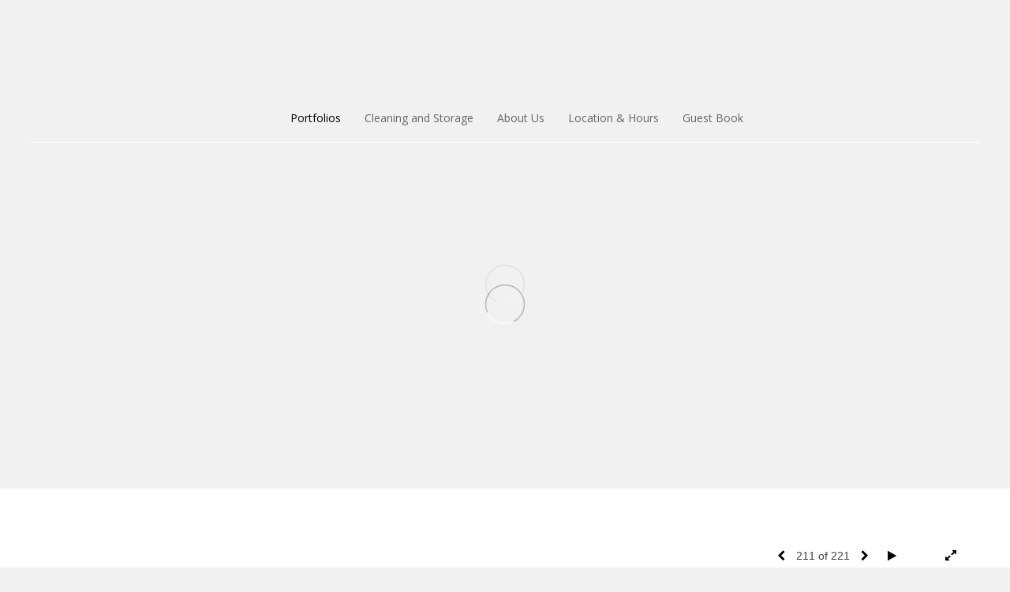

--- FILE ---
content_type: text/html; Charset=utf-8
request_url: https://mcelroyfurs.com/Artist.asp?ArtistID=14456&AKey=WYMQW2H6&ajx=1
body_size: 14834
content:
<!DOCTYPE html>
<html lang="en">
  <head> <!-- Schema.org markup for Google+ --> <meta itemprop="name" content="McElroy Furs 966 North Shore Drive, Lake Bluff, IL, 847-295-4600"> <meta itemprop="description" content="As seen in https://mcelroyfurs.com"> <meta itemprop="image" content="https://mcelroyfurs.com/Artists/14456/box_800_495/30122025155255848_McElroy_Furs_Website_Cover.jpg"> <!-- Twitter Card data --> <meta name="twitter:card" content="summary_large_image"> <meta name="twitter:title" content="McElroy Furs 966 North Shore Drive, Lake Bluff, IL, 847-295-4600"> <meta name="twitter:description" content="As seen in https://mcelroyfurs.com"> <meta property="twitter:image:width" content="495" /> <meta property="twitter:image:height" content="495" /> <!-- Twitter summary card with large image must be at least 280x150px --> <meta name="twitter:image" content="https://mcelroyfurs.com/Artists/14456/box_800_495/30122025155255848_McElroy_Furs_Website_Cover.jpg"> <!-- Open Graph data --> <!--OG:dataS--> <meta property="og:title" content="McElroy Furs 966 North Shore Drive, Lake Bluff, IL, 847-295-4600" /> <meta property="og:url" content="https://mcelroyfurs.com/Artist.asp?ArtistID=14456&tid=0&pid=0apid=1&gpid=1&ipid=1&AKey=WYMQW2H6" /> <meta property="og:image" content="https://mcelroyfurs.com/Artists/14456/box_800_495/30122025155255848_McElroy_Furs_Website_Cover.jpg"/> <meta property="og:image:width" content="495"/> <meta property="og:image:height" content="495"/> <meta property="og:description" content="As seen in https://mcelroyfurs.com" /> <!--OG:dataE-->
    <meta charset="utf-8">
    <meta http-equiv="X-UA-Compatible" content="IE=edge">
    <meta http-equiv="content-type" content="text/html; charset=UTF-8" />
      <meta name="viewport" content="width=device-width, initial-scale=1">

<meta name="keywords" content="Chicagoland furrier, fur coats, fur cleaning, fur storage, fur repairs, mink, beaver, fox, shearling, jackets, strollers, buy fur coats" />
<title>Fur Coats & Jackets | Chicago luxury furs - McElroy Furs </title>
<!-- Contains Copyrighted Materials by (c) Kodexio 2025 -->
<!-- Template Copyrighted by (c) Kodexio 2025 -->
<!-- Contains Copyrighted Materials by McElroy Furs 966 North Shore Drive, Lake Bluff, IL, 847-295-4600 -->
      <link rel="shortcut icon" href="CommonFiles/favicon.ico" />
<meta name="description" content="As seen in https://mcelroyfurs.com" />

<META HTTP-EQUIV=imagetoolbar CONTENT=no>


    <!-- Bootstrap -->
   <link rel="stylesheet" href="https://maxcdn.bootstrapcdn.com/bootstrap/3.3.4/css/bootstrap.css">
   <link rel="stylesheet" href="https://maxcdn.bootstrapcdn.com/font-awesome/4.3.0/css/font-awesome.min.css">

    <!-- HTML5 shim and Respond.js for IE8 support of HTML5 elements and media queries -->
    <!-- WARNING: Respond.js doesn't work if you view the page via file:// -->
    <!--[if lt IE 9]>
      <script src="https://oss.maxcdn.com/html5shiv/3.7.2/html5shiv.min.js"></script>
      <script src="https://oss.maxcdn.com/respond/1.4.2/respond.min.js"></script>
 
    <![endif]-->


   <!-- jQuery (necessary for Bootstrap's JavaScript plugins) -->
    <script src="https://ajax.googleapis.com/ajax/libs/jquery/1.11.2/jquery.min.js"></script>
    <!-- Include all compiled plugins (below), or include individual files as needed -->
    <script src="https://maxcdn.bootstrapcdn.com/bootstrap/3.3.4/js/bootstrap.min.js"></script>

      <link rel="stylesheet" href="CommonFiles/css/portlandcss/animate_new.css">
 
 	<link rel="stylesheet" href="CommonFiles/css/halifaxcss/halifax.css" id="thcss">
  
       <link rel="stylesheet" href="CommonFiles/css/halifaxcss/Load1.css">
<script src="https://code.jquery.com/ui/1.11.4/jquery-ui.min.js"></script> 
      
     <script src="js/halifaxjs/jquery-sortable-photos.js"></script>  
    <script>
 var g__PfSlideShowArrLeft = "";if(!g__PfSlideShowArrLeft) g__PfSlideShowArrLeft="fa fa-chevron-circle-left";
 var g__PfSlideShowArrRight = "";if(!g__PfSlideShowArrRight) g__PfSlideShowArrRight="fa fa-chevron-circle-right";
 var g__SubMenuAutoCloseTime="";g__SubMenuAutoCloseTime = (parseInt(g__SubMenuAutoCloseTime ))?parseInt(g__SubMenuAutoCloseTime):0;
 var g__PfSlideInterval = "5000";g__PfSlideInterval = (parseInt(g__PfSlideInterval ))?parseInt(g__PfSlideInterval ):5000;
 var g__keepMenuDropDown=(""=="yes" || ""=="1")
        var g__share = {"share":[]};
         var imageU = "https://mcelroyfurs.com/Artists/14456/box_800_495/30122025155255848_McElroy_Furs_Website_Cover.jpg";
	var sArtistID = 14456;
	var sSKey = 'AKey=WYMQW2H6'.split("=")[1];
 var siteurl = "https://mcelroyfurs.com/";
 var pricelbl = "Price:".replace(":"," :&nbsp;"),
     widthlbl = "Width:".replace(":"," :&nbsp;"),
     heightlbl = "Height:".replace(":"," :&nbsp;"), 
 weightlbl = "Weight:".replace(":"," :&nbsp;"), 
 addinfolbl = "Additional Information:".replace(":"," :&nbsp;"), 
 viewcartlbl = "View Cart",
 addcartlbl = "Add to Cart",
 gbpage = "yes",
 mainpfshow = "no",        
 Sppfm="multiple",
Mnum = "1", 
 pricebtn = "SEE PRICE",
infobtn = "SEE INFO",
     enlargeO = "no",
     readFoot = "More",
     lessL = "Less",
PricingFoot = "Pricing", 
     logopos ="center",
 hideNextPfThb = "",
    firstpf = 'GalleryMain.asp?GalleryID=188582&AKey=WYMQW2H6'.split("ID=")[1].split("&")[0];
    
        var bgmusicTimer = "800", bgtime;
        var contactopen = "",
         contacthide = "yes",
        
        SpecialFp="no",
FpFill="no",
             hideHeader = "3000",
 fpMain = "no",
ImgImgFill="no",
SpecialFpEnter="yes",
SpecialFpEnterTxt="enter",
 infoclose="yes",
FPE ="no",
            fooIW=parseInt("120"),
            fooHe = parseInt("130px"),
InfoGrp = "no",
Minfolbl = "Information", 
SkipFP ="no",
            nforSalelbl="Not for Sale",
soldlbl="Sold",
            
 ClkToImg = "Click to View Image",
   chngImgHeight = "no",          
            FPspeed = "4000",
        AdjustMenuonResize="yes",
 PgrpsInMainMenu="no",
            gotoPPF = "Next Portfolio",
            BthumbPad="15",
BthumbMaxW="500px",
             MaxL = "1",
            AddPfName="yes",
            PFnameAlign = "center",
            imScrEnlarge="no",
             ISlideShow = "yes",
        SSpeed = parseInt("3500");
 
 var SkipThumb ="no";
 var LnkIfr= "yes";
 var bgMusicPF = "yes",
     BGAudio ='';
 
 
	</script>
  <style>

.bookico{
 padding-right:0
}
 #LoadCover{
      background-color: #f1f1f1;
 }
    #mainBody{
        background-image:url();
        background-size:cover;
        background-position: left top;
           background-color: #f1f1f1;
      }
 
      body{
      background-color: #f1f1f1;
    }
 /*  navbar, #socialNavC {
      background-color:#f1f1f1; 
   }*/
#mainBody .navbar {
      background-color:#f1f1f1 !important; 
   }

    #BigScreen,#specialfp{
        background-color:#f1f1f1;
        
    }
      #ImageInfoPlace{
          background-color: #ffffff;
      }
      #FpinfoFP, #mainpfInfo{
          
            max-width:1200px
      }
      
      .dropdown-menu{
          width:auto;
      }
     #SpPfHolder{
   height:70%;
         background-color:transparent;
margin-top:2%;
         
     }
#PFTitleD{
top:80%
}
      #mainPfSpView img {
          padding:20px 20px 40px 20px;
          
      }
#ThumbPlace .grid #mainPfSpView .showCaseGrid{
     height:350px;
    
}  
      .grid .linkdispHold{
      top:182px;
          
      }
      .grid .single .PfNameS{
          margin-top:182px;
      }
      
      #PFSBG, .grid .linkdisp{
      border:none 0px none;
     padding:15px;
    width:300px;
      }
      #PFSBG .PFbglayer, .grid .PFbglayer {
       background-color:transparent;
          opacity:0.8;
      }
       .dot{
    width:12px;
    height:12px;
    border-radius: 12px;
       }
      @media (min-width: 768px) {
          
 
  #ThumbPlace .row.forScref:after{
  content:"Scroll - >";
  }
          
 .imgembHold img{
      max-height:100%;
padding:0 20px 0 0;
margin:0
       
   }
        /*  #Fpinfo,#mainpfInfo, #InfoOpenBtn{
              right:; 
              bottom:;
          }*/
   /* nav, #ThumbPlace #GrpNameHead { */
 nav{
      padding:20px 3% 0px 3%
        }
          #ThumbPlace #GrpNameHead {
            padding-top:15px;
              padding-bottom:15px;
              text-transform: uppercase;
          }
.dropdown-menu {
 background-color:#ffffff
}
          #allpfs, #allassts, #contactinm{
                padding:;
              top:;
            }
          
           #BigScreen{
                padding:25px 4% 50px 4%;
           }
         /* .navbar,#home{
              width:;
          }*/
          #navlinks{
              height:;
          }
            #contentWrapper{
           padding: 0px 5% 0px 5%;
margin:0;
         }   
          
           
           #socialNavC{
          padding:;
               
            }
         
      
          #bottomNav .row{
            padding:0 15px;
               
          }
         /* #ThumbPlace{
              padding-bottom:130px;
              margin-bottom:50px
              
          }*/
 #ThumbPlace{
              padding-bottom:20px;
              margin-bottom:50px
              
          }
    /* #bottomNav .btmdivs{
         height:130px;
     } 
          .HoldTxtH{
            max-height: 130px;  
          }*/
        
         /* #shortInfo{
              padding:10px 3% 10px 3%;
              padding-top:0;
              padding-right:15px;
              padding-bottom:0;
          }*/
          /*#shareBtmNav{*/
          #bottomNav{
               padding:10px 3% 10px 3%;
             
              
          }
          #BigScreen{
             padding: ;
          }
          
      }
     
      #bottomNav{
          background-color:#ffffff;
          
         /* height:130px;*/
        color:#404040;
 
 
      }
      .shrTxt{
          color:#404040;
      }
      .smallCopyr,.smallCopyr a{
          color:#404040;
      }
      
      #soundonoff, #fullScreen, #exitFull,#prevArrow,#nxtArrow, .SSyes{
          color:#000000;
      }
      
      #LogoH{
         top:35%; 
      }
      #LogoH #ContactInfoRow{
      max-width:400px;
      }
      
      /*Loading*/
      .loader1{
       border-top: 0.5em solid rgba(0, 0, 0, 0.4);
  border-right: 0.5em solid rgba(0, 0, 0, 0.4);
  border-bottom:0.5em solid rgba(0, 0, 0, 0.4);
  border-left: 0.5em solid #FFFFFF;
      }
   /*loader2*/   
.loader2,
.loader2:before,
.loader2:after {
  background: #000000;
}
@-webkit-keyframes load1 {
  0%,
  80%,
  100% {
    box-shadow: 0 0 #000000;
    height: 4em;
  }
  40% {
    box-shadow: 0 -2em #000000;
    height: 5em;
  }
}
@keyframes load1 {
  0%,
  80%,
  100% {
    box-shadow: 0 0 #000000;
    height: 4em;
  }
  40% {
    box-shadow: 0 -2em #000000;
    height: 5em;
  }
}
      
/*loader3*/   
      
      @-webkit-keyframes load4 {
  0%,
  100% {
    box-shadow: 0 -3em 0 0.2em #FFFFFF, 2em -2em 0 0em #FFFFFF, 3em 0 0 -1em #FFFFFF, 2em 2em 0 -1em #FFFFFF, 0 3em 0 -1em #FFFFFF, -2em 2em 0 -1em #FFFFFF, -3em 0 0 -1em #FFFFFF, -2em -2em 0 0 #FFFFFF;
  }
  12.5% {
    box-shadow: 0 -3em 0 0 #FFFFFF, 2em -2em 0 0.2em #FFFFFF, 3em 0 0 0 #FFFFFF, 2em 2em 0 -1em #FFFFFF, 0 3em 0 -1em #FFFFFF, -2em 2em 0 -1em #FFFFFF, -3em 0 0 -1em #FFFFFF, -2em -2em 0 -1em #FFFFFF;
  }
  25% {
    box-shadow: 0 -3em 0 -0.5em #FFFFFF, 2em -2em 0 0 #FFFFFF, 3em 0 0 0.2em #FFFFFF, 2em 2em 0 0 #FFFFFF, 0 3em 0 -1em #FFFFFF, -2em 2em 0 -1em #FFFFFF, -3em 0 0 -1em #FFFFFF, -2em -2em 0 -1em #FFFFFF;
  }
  37.5% {
    box-shadow: 0 -3em 0 -1em #FFFFFF, 2em -2em 0 -1em #FFFFFF, 3em 0em 0 0 #FFFFFF, 2em 2em 0 0.2em #FFFFFF, 0 3em 0 0em #FFFFFF, -2em 2em 0 -1em #FFFFFF, -3em 0em 0 -1em #FFFFFF, -2em -2em 0 -1em #FFFFFF;
  }
  50% {
    box-shadow: 0 -3em 0 -1em #FFFFFF, 2em -2em 0 -1em #FFFFFF, 3em 0 0 -1em #FFFFFF, 2em 2em 0 0em #FFFFFF, 0 3em 0 0.2em #FFFFFF, -2em 2em 0 0 #FFFFFF, -3em 0em 0 -1em #FFFFFF, -2em -2em 0 -1em #FFFFFF;
  }
  62.5% {
    box-shadow: 0 -3em 0 -1em #FFFFFF, 2em -2em 0 -1em #FFFFFF, 3em 0 0 -1em #FFFFFF, 2em 2em 0 -1em #FFFFFF, 0 3em 0 0 #FFFFFF, -2em 2em 0 0.2em #FFFFFF, -3em 0 0 0 #FFFFFF, -2em -2em 0 -1em #FFFFFF;
  }
  75% {
    box-shadow: 0em -3em 0 -1em #FFFFFF, 2em -2em 0 -1em #FFFFFF, 3em 0em 0 -1em #FFFFFF, 2em 2em 0 -1em #FFFFFF, 0 3em 0 -1em #FFFFFF, -2em 2em 0 0 #FFFFFF, -3em 0em 0 0.2em #FFFFFF, -2em -2em 0 0 #FFFFFF;
  }
  87.5% {
    box-shadow: 0em -3em 0 0 #FFFFFF, 2em -2em 0 -1em #FFFFFF, 3em 0 0 -1em #FFFFFF, 2em 2em 0 -1em #FFFFFF, 0 3em 0 -1em #FFFFFF, -2em 2em 0 0 #FFFFFF, -3em 0em 0 0 #FFFFFF, -2em -2em 0 0.2em #FFFFFF;
  }
}
@keyframes load4 {
  0%,
  100% {
    box-shadow: 0 -3em 0 0.2em #FFFFFF, 2em -2em 0 0em #FFFFFF, 3em 0 0 -1em #FFFFFF, 2em 2em 0 -1em #FFFFFF, 0 3em 0 -1em #FFFFFF, -2em 2em 0 -1em #FFFFFF, -3em 0 0 -1em #FFFFFF, -2em -2em 0 0 #FFFFFF;
  }
  12.5% {
    box-shadow: 0 -3em 0 0 #FFFFFF, 2em -2em 0 0.2em #FFFFFF, 3em 0 0 0 #FFFFFF, 2em 2em 0 -1em #FFFFFF, 0 3em 0 -1em #FFFFFF, -2em 2em 0 -1em #FFFFFF, -3em 0 0 -1em #FFFFFF, -2em -2em 0 -1em #FFFFFF;
  }
  25% {
    box-shadow: 0 -3em 0 -0.5em #FFFFFF, 2em -2em 0 0 #FFFFFF, 3em 0 0 0.2em #FFFFFF, 2em 2em 0 0 #FFFFFF, 0 3em 0 -1em #FFFFFF, -2em 2em 0 -1em #FFFFFF, -3em 0 0 -1em #FFFFFF, -2em -2em 0 -1em #FFFFFF;
  }
  37.5% {
    box-shadow: 0 -3em 0 -1em #FFFFFF, 2em -2em 0 -1em #FFFFFF, 3em 0em 0 0 #FFFFFF, 2em 2em 0 0.2em #FFFFFF, 0 3em 0 0em #FFFFFF, -2em 2em 0 -1em #FFFFFF, -3em 0em 0 -1em #FFFFFF, -2em -2em 0 -1em #FFFFFF;
  }
  50% {
    box-shadow: 0 -3em 0 -1em #FFFFFF, 2em -2em 0 -1em #FFFFFF, 3em 0 0 -1em #FFFFFF, 2em 2em 0 0em #FFFFFF, 0 3em 0 0.2em #FFFFFF, -2em 2em 0 0 #FFFFFF, -3em 0em 0 -1em #FFFFFF, -2em -2em 0 -1em #FFFFFF;
  }
  62.5% {
    box-shadow: 0 -3em 0 -1em #FFFFFF, 2em -2em 0 -1em #FFFFFF, 3em 0 0 -1em #FFFFFF, 2em 2em 0 -1em #FFFFFF, 0 3em 0 0 #FFFFFF, -2em 2em 0 0.2em #FFFFFF, -3em 0 0 0 #FFFFFF, -2em -2em 0 -1em #FFFFFF;
  }
  75% {
    box-shadow: 0em -3em 0 -1em #FFFFFF, 2em -2em 0 -1em #FFFFFF, 3em 0em 0 -1em #FFFFFF, 2em 2em 0 -1em #FFFFFF, 0 3em 0 -1em #FFFFFF, -2em 2em 0 0 #FFFFFF, -3em 0em 0 0.2em #FFFFFF, -2em -2em 0 0 #FFFFFF;
  }
  87.5% {
    box-shadow: 0em -3em 0 0 #FFFFFF, 2em -2em 0 -1em #FFFFFF, 3em 0 0 -1em #FFFFFF, 2em 2em 0 -1em #FFFFFF, 0 3em 0 -1em #FFFFFF, -2em 2em 0 0 #FFFFFF, -3em 0em 0 0 #FFFFFF, -2em -2em 0 0.2em #FFFFFF;
  }
}
/*load4*/
      
      @-webkit-keyframes load5 {
  0%,
  100% {
    box-shadow: 0em -2.6em 0em 0em #FFFFFF, 1.8em -1.8em 0 0em rgba(0, 0, 0, 0.2), 2.5em 0em 0 0em rgba(0, 0, 0, 0.2), 1.75em 1.75em 0 0em rgba(0, 0, 0, 0.2), 0em 2.5em 0 0em rgba(0, 0, 0, 0.2), -1.8em 1.8em 0 0em rgba(0, 0, 0, 0.2), -2.6em 0em 0 0em rgba(0, 0, 0, 0.5), -1.8em -1.8em 0 0em rgba(0, 0, 0, 0.7);
  }
  12.5% {
    box-shadow: 0em -2.6em 0em 0em rgba(0, 0, 0, 0.7), 1.8em -1.8em 0 0em #FFFFFF, 2.5em 0em 0 0em rgba(0, 0, 0, 0.2), 1.75em 1.75em 0 0em rgba(0, 0, 0, 0.2), 0em 2.5em 0 0em rgba(0, 0, 0, 0.2), -1.8em 1.8em 0 0em rgba(0, 0, 0, 0.2), -2.6em 0em 0 0em rgba(0, 0, 0, 0.2), -1.8em -1.8em 0 0em rgba(0, 0, 0, 0.5);
  }
  25% {
    box-shadow: 0em -2.6em 0em 0em rgba(0, 0, 0, 0.5), 1.8em -1.8em 0 0em rgba(0, 0, 0, 0.7), 2.5em 0em 0 0em #FFFFFF, 1.75em 1.75em 0 0em rgba(0, 0, 0, 0.2), 0em 2.5em 0 0em rgba(0, 0, 0, 0.2), -1.8em 1.8em 0 0em rgba(0, 0, 0, 0.2), -2.6em 0em 0 0em rgba(0, 0, 0, 0.2), -1.8em -1.8em 0 0em rgba(0, 0, 0, 0.2);
  }
  37.5% {
    box-shadow: 0em -2.6em 0em 0em rgba(0, 0, 0, 0.2), 1.8em -1.8em 0 0em rgba(0, 0, 0, 0.5), 2.5em 0em 0 0em rgba(0, 0, 0, 0.7), 1.75em 1.75em 0 0em rgba(0, 0, 0, 0.2), 0em 2.5em 0 0em rgba(0, 0, 0, 0.2), -1.8em 1.8em 0 0em rgba(0, 0, 0, 0.2), -2.6em 0em 0 0em rgba(0, 0, 0, 0.2), -1.8em -1.8em 0 0em rgba(0, 0, 0, 0.2);
  }
  50% {
    box-shadow: 0em -2.6em 0em 0em rgba(0, 0, 0, 0.2), 1.8em -1.8em 0 0em rgba(0, 0, 0, 0.2), 2.5em 0em 0 0em rgba(0, 0, 0, 0.5), 1.75em 1.75em 0 0em rgba(0, 0, 0, 0.7), 0em 2.5em 0 0em #FFFFFF, -1.8em 1.8em 0 0em rgba(0, 0, 0, 0.2), -2.6em 0em 0 0em rgba(0, 0, 0, 0.2), -1.8em -1.8em 0 0em rgba(0, 0, 0, 0.2);
  }
  62.5% {
    box-shadow: 0em -2.6em 0em 0em rgba(0, 0, 0, 0.2), 1.8em -1.8em 0 0em rgba(0, 0, 0, 0.2), 2.5em 0em 0 0em rgba(0, 0, 0, 0.2), 1.75em 1.75em 0 0em rgba(0, 0, 0, 0.5), 0em 2.5em 0 0em rgba(0, 0, 0, 0.7), -1.8em 1.8em 0 0em #FFFFFF, -2.6em 0em 0 0em rgba(0, 0, 0, 0.2), -1.8em -1.8em 0 0em rgba(0, 0, 0, 0.2);
  }
  75% {
    box-shadow: 0em -2.6em 0em 0em rgba(0, 0, 0, 0.2), 1.8em -1.8em 0 0em rgba(0, 0, 0, 0.2), 2.5em 0em 0 0em rgba(0, 0, 0, 0.2), 1.75em 1.75em 0 0em rgba(0, 0, 0, 0.2), 0em 2.5em 0 0em rgba(0, 0, 0, 0.5), -1.8em 1.8em 0 0em rgba(0, 0, 0, 0.7), -2.6em 0em 0 0em #FFFFFF, -1.8em -1.8em 0 0em rgba(0, 0, 0, 0.2);
  }
  87.5% {
    box-shadow: 0em -2.6em 0em 0em rgba(0, 0, 0, 0.2), 1.8em -1.8em 0 0em rgba(0, 0, 0, 0.2), 2.5em 0em 0 0em rgba(0, 0, 0, 0.2), 1.75em 1.75em 0 0em rgba(0, 0, 0, 0.2), 0em 2.5em 0 0em rgba(0, 0, 0, 0.2), -1.8em 1.8em 0 0em rgba(0, 0, 0, 0.5), -2.6em 0em 0 0em rgba(0, 0, 0, 0.7), -1.8em -1.8em 0 0em #FFFFFF;
  }
}
@keyframes load5 {
  0%,
  100% {
    box-shadow: 0em -2.6em 0em 0em #FFFFFF, 1.8em -1.8em 0 0em rgba(0, 0, 0, 0.2), 2.5em 0em 0 0em rgba(0, 0, 0, 0.2), 1.75em 1.75em 0 0em rgba(0, 0, 0, 0.2), 0em 2.5em 0 0em rgba(0, 0, 0, 0.2), -1.8em 1.8em 0 0em rgba(0, 0, 0, 0.2), -2.6em 0em 0 0em rgba(0, 0, 0, 0.5), -1.8em -1.8em 0 0em rgba(0, 0, 0, 0.7);
  }
  12.5% {
    box-shadow: 0em -2.6em 0em 0em rgba(0, 0, 0, 0.7), 1.8em -1.8em 0 0em #FFFFFF, 2.5em 0em 0 0em rgba(0, 0, 0, 0.2), 1.75em 1.75em 0 0em rgba(0, 0, 0, 0.2), 0em 2.5em 0 0em rgba(0, 0, 0, 0.2), -1.8em 1.8em 0 0em rgba(0, 0, 0, 0.2), -2.6em 0em 0 0em rgba(0, 0, 0, 0.2), -1.8em -1.8em 0 0em rgba(0, 0, 0, 0.5);
  }
  25% {
    box-shadow: 0em -2.6em 0em 0em rgba(0, 0, 0, 0.5), 1.8em -1.8em 0 0em rgba(0, 0, 0, 0.7), 2.5em 0em 0 0em #FFFFFF, 1.75em 1.75em 0 0em rgba(0, 0, 0, 0.2), 0em 2.5em 0 0em rgba(0, 0, 0, 0.2), -1.8em 1.8em 0 0em rgba(0, 0, 0, 0.2), -2.6em 0em 0 0em rgba(0, 0, 0, 0.2), -1.8em -1.8em 0 0em rgba(0, 0, 0, 0.2);
  }
  37.5% {
    box-shadow: 0em -2.6em 0em 0em rgba(0, 0, 0, 0.2), 1.8em -1.8em 0 0em rgba(0, 0, 0, 0.5), 2.5em 0em 0 0em rgba(0, 0, 0, 0.7), 1.75em 1.75em 0 0em rgba(0, 0, 0, 0.2), 0em 2.5em 0 0em rgba(0, 0, 0, 0.2), -1.8em 1.8em 0 0em rgba(0, 0, 0, 0.2), -2.6em 0em 0 0em rgba(0, 0, 0, 0.2), -1.8em -1.8em 0 0em rgba(0, 0, 0, 0.2);
  }
  50% {
    box-shadow: 0em -2.6em 0em 0em rgba(0, 0, 0, 0.2), 1.8em -1.8em 0 0em rgba(0, 0, 0, 0.2), 2.5em 0em 0 0em rgba(0, 0, 0, 0.5), 1.75em 1.75em 0 0em rgba(0, 0, 0, 0.7), 0em 2.5em 0 0em #FFFFFF, -1.8em 1.8em 0 0em rgba(0, 0, 0, 0.2), -2.6em 0em 0 0em rgba(0, 0, 0, 0.2), -1.8em -1.8em 0 0em rgba(0, 0, 0, 0.2);
  }
  62.5% {
    box-shadow: 0em -2.6em 0em 0em rgba(0, 0, 0, 0.2), 1.8em -1.8em 0 0em rgba(0, 0, 0, 0.2), 2.5em 0em 0 0em rgba(0, 0, 0, 0.2), 1.75em 1.75em 0 0em rgba(0, 0, 0, 0.5), 0em 2.5em 0 0em rgba(0, 0, 0, 0.7), -1.8em 1.8em 0 0em #FFFFFF, -2.6em 0em 0 0em rgba(0, 0, 0, 0.2), -1.8em -1.8em 0 0em rgba(0, 0, 0, 0.2);
  }
  75% {
    box-shadow: 0em -2.6em 0em 0em rgba(0, 0, 0, 0.2), 1.8em -1.8em 0 0em rgba(0, 0, 0, 0.2), 2.5em 0em 0 0em rgba(0, 0, 0, 0.2), 1.75em 1.75em 0 0em rgba(0, 0, 0, 0.2), 0em 2.5em 0 0em rgba(0, 0, 0, 0.5), -1.8em 1.8em 0 0em rgba(0, 0, 0, 0.7), -2.6em 0em 0 0em #FFFFFF, -1.8em -1.8em 0 0em rgba(0, 0, 0, 0.2);
  }
  87.5% {
    box-shadow: 0em -2.6em 0em 0em rgba(0, 0, 0, 0.2), 1.8em -1.8em 0 0em rgba(0, 0, 0, 0.2), 2.5em 0em 0 0em rgba(0, 0, 0, 0.2), 1.75em 1.75em 0 0em rgba(0, 0, 0, 0.2), 0em 2.5em 0 0em rgba(0, 0, 0, 0.2), -1.8em 1.8em 0 0em rgba(0, 0, 0, 0.5), -2.6em 0em 0 0em rgba(0, 0, 0, 0.7), -1.8em -1.8em 0 0em #FFFFFF;
  }
}
/*load5*/
      
@-webkit-keyframes load6 {
  0% {
    -webkit-transform: rotate(0deg);
    transform: rotate(0deg);
    box-shadow: 0 -0.83em 0 -0.4em #FFFFFF, 0 -0.83em 0 -0.42em #FFFFFF, 0 -0.83em 0 -0.44em #FFFFFF, 0 -0.83em 0 -0.46em #FFFFFF, 0 -0.83em 0 -0.477em #FFFFFF;
  }
  5%,
  95% {
    box-shadow: 0 -0.83em 0 -0.4em #FFFFFF, 0 -0.83em 0 -0.42em #FFFFFF, 0 -0.83em 0 -0.44em #FFFFFF, 0 -0.83em 0 -0.46em #FFFFFF, 0 -0.83em 0 -0.477em #FFFFFF;
  }
  10%,
  59% {
    box-shadow: 0 -0.83em 0 -0.4em #FFFFFF, -0.087em -0.825em 0 -0.42em #FFFFFF, -0.173em -0.812em 0 -0.44em #FFFFFF, -0.256em -0.789em 0 -0.46em #FFFFFF, -0.297em -0.775em 0 -0.477em #FFFFFF;
  }
  20% {
    box-shadow: 0 -0.83em 0 -0.4em #FFFFFF, -0.338em -0.758em 0 -0.42em #FFFFFF, -0.555em -0.617em 0 -0.44em #FFFFFF, -0.671em -0.488em 0 -0.46em #FFFFFF, -0.749em -0.34em 0 -0.477em #FFFFFF;
  }
  38% {
    box-shadow: 0 -0.83em 0 -0.4em #FFFFFF, -0.377em -0.74em 0 -0.42em #FFFFFF, -0.645em -0.522em 0 -0.44em #FFFFFF, -0.775em -0.297em 0 -0.46em #FFFFFF, -0.82em -0.09em 0 -0.477em #FFFFFF;
  }
  100% {
    -webkit-transform: rotate(360deg);
    transform: rotate(360deg);
    box-shadow: 0 -0.83em 0 -0.4em #FFFFFF, 0 -0.83em 0 -0.42em #FFFFFF, 0 -0.83em 0 -0.44em #FFFFFF, 0 -0.83em 0 -0.46em #FFFFFF, 0 -0.83em 0 -0.477em #FFFFFF;
  }
}
@keyframes load6 {
  0% {
    -webkit-transform: rotate(0deg);
    transform: rotate(0deg);
    box-shadow: 0 -0.83em 0 -0.4em #FFFFFF, 0 -0.83em 0 -0.42em #FFFFFF, 0 -0.83em 0 -0.44em #FFFFFF, 0 -0.83em 0 -0.46em #FFFFFF, 0 -0.83em 0 -0.477em #FFFFFF;
  }
  5%,
  95% {
    box-shadow: 0 -0.83em 0 -0.4em #FFFFFF, 0 -0.83em 0 -0.42em #FFFFFF, 0 -0.83em 0 -0.44em #FFFFFF, 0 -0.83em 0 -0.46em #FFFFFF, 0 -0.83em 0 -0.477em #FFFFFF;
  }
  10%,
  59% {
    box-shadow: 0 -0.83em 0 -0.4em #FFFFFF, -0.087em -0.825em 0 -0.42em #FFFFFF, -0.173em -0.812em 0 -0.44em #FFFFFF, -0.256em -0.789em 0 -0.46em #FFFFFF, -0.297em -0.775em 0 -0.477em #FFFFFF;
  }
  20% {
    box-shadow: 0 -0.83em 0 -0.4em #FFFFFF, -0.338em -0.758em 0 -0.42em #FFFFFF, -0.555em -0.617em 0 -0.44em #FFFFFF, -0.671em -0.488em 0 -0.46em #FFFFFF, -0.749em -0.34em 0 -0.477em #FFFFFF;
  }
  38% {
    box-shadow: 0 -0.83em 0 -0.4em #FFFFFF, -0.377em -0.74em 0 -0.42em #FFFFFF, -0.645em -0.522em 0 -0.44em #FFFFFF, -0.775em -0.297em 0 -0.46em #FFFFFF, -0.82em -0.09em 0 -0.477em #FFFFFF;
  }
  100% {
    -webkit-transform: rotate(360deg);
    transform: rotate(360deg);
    box-shadow: 0 -0.83em 0 -0.4em #FFFFFF, 0 -0.83em 0 -0.42em #FFFFFF, 0 -0.83em 0 -0.44em #FFFFFF, 0 -0.83em 0 -0.46em #FFFFFF, 0 -0.83em 0 -0.477em #FFFFFF;
  }
}
      
      
#Fpinfo, #mainpfInfo{
    overflow-y: hidden
}
 
#AssetImageHlder {
    max-height:auto;
    overflow: hidden
}       
 #AssetBlogInfo, #AssetInfoBlog, #AssetPlace {
    max-width: 1200px;
 }
#header{
    padding:10px 0;
    background-color:#333;
    text-align: center
    
}
      
      #MailChipPop{
         position:fixed;
          top:30%;
          left:30%;
          width:300px;
          height:300px;
          background-color: #333;
          display: none
      }
      #totest{
          position:fixed;
          bottom:200px;
          width:200px;
          height:100px;
          background-color: #333;
          color:#FFF;
          right:0;
          z-index: 100001
          
      }
      
 @media all and (-ms-high-contrast:none){
 #contentWrapper{
background-color:#000
}
    #prevNav{
	cursor:w-resize; 
	}
	#nextNav{
	cursor:e-resize; 
	}
	#GoThumb{
		cursor: n-resize; 
	} 
    
} 
/* Microsoft Edge Browser 12+ (All) - @supports method */

 @supports (-ms-accelerator:true){

   #prevNav{
	cursor:w-resize; 

	}
	#nextNav{
	cursor:e-resize; 
	}
	#GoThumb{
		cursor: n-resize; 
	} 
} 
      
      @supports (-ms-ime-align:auto) {

   #prevNav{
	cursor:w-resize; 

	}
	#nextNav{
	cursor:e-resize; 
	}
	#GoThumb{
		cursor: n-resize; 
	} 
}
/* Chrome 29+ */
@media screen and (-webkit-min-device-pixel-ratio:0)
  and (min-resolution:.001dpcm) {
     #prevNav{
	cursor:w-resize; 

	}
	#nextNav{
	cursor:e-resize; 
	}
	#GoThumb{
		cursor: n-resize; 
	} 
}


.nav > li.css_def_hide {
display:none;
}
.nav > li.css_back_pf_slideshow1,.nav > li.css_back_pf_slideshowyes{
display:block;
}
</style>   

      
      
      
 
      
 
      
    <link rel="shortcut icon" type="image/ico" href="/CommonFiles/favicon.ico" >
<link rel="icon" href="/CommonFiles/favicon.ico" type="image/x-icon">

<style type="text/css">
*{outline: medium none;}
</style>
<style type="text/css">
<!--
/*Font_Import_b*/
@import url("https://fonts.googleapis.com/css?family=Open+Sans");
/*Font_Import_e*/

/*Font_Import_Family_b*/
.imported{font-family:'Open Sans', sans-serif;}
/*Font_Import_Family_e*/
 
a, a:hover, a:visited{color:#23a6dd}
/*Main_Logo_b*/
#home{color:#000000;font-family:'Open Sans', sans-serif;font-size:27px;padding-top:0px;padding-bottom:10px;padding-left:0,padding-right:0;}
/*Main_Logo_e*/
/*Menu_Links_b*/
.navbar-default .navbar-nav > li > a, .navbar-default .navbar-nav > li > a:hover,.navbar-default .navbar-nav > li > a:focus, .dropdown-menu > li > a, .navbar-default .navbar-nav .open .dropdown-menu > li > a{color:#666666;font-size:14px;font-family:'Open Sans', sans-serif;padding-top:5px;padding-bottom:0px;text-transform:none;}
/*Menu_Links_e*/ 
/*SubMenu_Links_b*/     
.dropdown-menu > li > a, .navbar-default .navbar-nav .open .dropdown-menu > li > a{color:#666666;font-size:14px;padding-top:4px;padding-bottom:4px;text-transform:none;}
/*SubMenu_Links_e*/
/*Menu_Links_Hover_b*/  
.navbar-default .navbar-nav > li > a:hover, .navbar-default .navbar-nav > li > a:focus{color:#000000;}
/*Menu_Links_Hover_e*/ 
/*SubMenu_Links_Hover_b*/
.dropdown-menu > li > a:hover, .navbar-default .navbar-nav > .open > a:focus, .navbar-default .navbar-nav > .open > a:hover, .navbar-default .navbar-nav > .active > a:focus, .navbar-default .navbar-nav > .active > a:hover, .navbar-default a:hover, .dropdown-menu > li > a:hover, .navbar-default .navbar-nav .open .dropdown-menu > li > a:hover{color:#000000;}
/*SubMenu_Links_Hover_e*/

/*GroupName_b*/
.navbar-default a.groupName, .navbar-default .navbar-nav .open .dropdown-menu > li > a.groupName{color:#666666;font-size:14px;}
/*GroupName_e*/
/*Selected_link_b*/
#navlinks a.selected, #allpfs a.selected{color:#000000;}
/*Selected_link_e*/
/*Selected_Pointer_b*/
.selected .bookico {color:#eeeeee;}
/*Selected_Pointer_e*/
/*PfTItle_b*/
.fppfTitle {color:#ffffff;text-align:center;font-size:28px;font-family:"Helvetica Neue","Arial","sans-serif";}
/*PfTItle_e*/
/*sel_pf_b*/
.dispico {color:#dfdfdf;font-size:6px;padding-right:5px;}
/*sel_pf_e*/

 

/*naThumb_pad_b*/
.col-sm-4.thumb, .col-xs-12.thumb{padding:5px;}
/*naThumb_pad_e*/

/*Info_Txt_b*/
#mainpfInfo,#Fpinfo, #mainpfInfo p, .thumbinfo p, .thumbinfo{color:#606060;font-family:'Open Sans', sans-serif;font-size:14px;}
/*Info_Txt_e*/

/*Info_Head_b*/
#mainpfInfo h3,.thumbinfo h3{color:#7c7c7c;font-size:16px;font-family:'Open Sans', sans-serif;}
/*Info_Head_e*/

/*button_Price_b*/ 
.btn.btn-default, .btn-default:hover{color:#ffffff;border:none;font-size:14px;font-family:'Open Sans', sans-serif;background-color:#707070;}
/*button_Price_e*/ 
 
 
/*price_head_b*/
.PriceHead{font-weight:normal;color:#000000;font-size:14px;font-family:'Open Sans', sans-serif;}
/*price_head_e*/

/*price_val_b*/
.PriceVal{color:#868686;font-size:14px;font-family:'Open Sans', sans-serif;}
/*price_val_e*/
/*Contact_Info_b*/
 #contactinm{color:#a8a8a8;font-size:14px;}
/*Contact_Info_e*/ 
/*Contact_Head_b*/
 #contactinm h4{color:#8a8a8a;font-size:18px;}
 /*Contact_Head_e*/
 /*Contact_Link_b*/
  #contactinm a{color:#8b8b8b;font-size:14px;}
  /*Contact_Link_e*/
.follow{
   padding-left:0px;
   font-size:11px;
   color: #a8a8a8;
}
/*gb_heading_b*/
#gbheading{color:#9f9f9f;font-family:'Open Sans', sans-serif;font-size:18px;font-weight:normal;}
/*gb_heading_e*/
/*gb_input_b*/
input[type="text"], textarea{border:none;color:#000000;background-color:#ffffff;}
/*gb_input_e*/
/*gb_btn_b*/
.gb_btn, .gb_btn:hover, .gb_btn:focus{background-color:#e2e2e2;border:none;font-size:14px;color:#000000;font-family:'Open Sans', sans-serif;margin-bottom:10px;margin-top:10px;width:auto;}
/*gb_btn_e*/
/*GB_Label_b*/
.c_gblabel, .c_gblabelN, .c_gblabelL, .c_gbdatalN label, #addxmlText {color:#343434;font-family:'Open Sans', sans-serif;font-size:14px;}
/*GB_Label_e*/
 
 
 
 /*Info_Price_Btn_b*/  
    .PriceBtn.btn-default, .PriceBtn.btn-default:hover, .PriceBtn.btn-default:focus{border:none;text-align:center;background-color:#000000;color:#ffffff;font-size:14px;font-family:'Open Sans', sans-serif;}
 /*Info_Price_Btn_e*/
 /*copyR_b*/
 .smallCopyr, .smallCopyr a.powered {color:#000000;font-size:12px;}
 /*copyR_e*/
 
 /*secLogo_b*/
.secLogo a{font-family:cursive;color:#ffffff;font-size:36px;}
 /*secLogo_e*/ 
 /*fp_btn_b*/
 .fp_btn, .fp_btn:hover, .fp_btn:focus {background-color:transparent;border:none;width:150px;font-size:18px;color:#FFFFFF;margin:20px 10px;font-family:"Helvetica Neue","Arial","sans-serif";}
/*fp_btn_e*/ 
/*fp_contact_b*/
 #contactinm2{font-size:14px;color:#FFFFFF;font-family:"Helvetica Neue","Arial","sans-serif";}
 /*fp_contact_e*/
 /*fp_contact_h_b*/
  #contactinm2 h4{font-size:22px;color:#e9e9e9;}
  /*fp_contact_h_e*/
  /*fp_contact_l_b*/
#contactinm2 a, #contactinm2 a:hover{color:#FFFFFF;}
/*fp_contact_l_e*/
/*secCopyR_b*/
.secCopyR, .secCopyR a, .secCopyR a:hover{font-family:"Helvetica Neue",Helvetica,Arial,sans-serif;color:#ffffff;font-size:12px;}
/*secCopyR_e*/
/*fpLayer_b*/
#fpLayer{background-color:#000000;opacity:0.3;}
/*fpLayer_e*/
/*navBord_b*/
.navbar-default {
border:none 0px;
}
/*navBord_e*/ 
#nxtArrow, #prevArrow {
    cursor: pointer;
}
body, a, p {
    font-family: "Helvetica Neue","Arial","sans-serif";
}
 

body {
    font-family: "Helvetica Neue",Helvetica,Arial,sans-serif;
    font-size: 14px;
    line-height: 1.42857;
    color: #AEAEAE;
}
 
/*#ThumbPlace{
max-width:2400px;
margin:0 auto
}
 */
 
  /*Blog*/
 /*blog_ff_b*/
 #AssetBlogInfo, #AssetInfoBlog, #AssetBlogInfo p, #AssetInfoBlog p, #AssetBlogInfo a, #AssetInfoBlog a, #AssetBlogInfo span, #AssetInfoBlog span{font-family:'Open Sans', sans-serif;font-size:14px;color:#737373;}
 /*blog_ff_e*/
 
/*blog_h3_b*/
 #MainFpBlog h3, #AssetBlogInfo h3, #AssetInfoBlog h3{font-family:"Lucida Sans Unicode", "Lucida Grande", sans-serif;color:#a8a8a8;font-size:20px;}
 /*blog_h3_e*/
 /*blog_h4_b*/
#MainFpBlog h4, #AssetBlogInfo h4, #AssetInfoBlog h4, #AssetBlogInfo h4 a, #AssetInfoBlog h4 a, #AssetBlogInfo h4 a:hover, #AssetInfoBlog h4 a:hover{font-family:'Open Sans', sans-serif;color:#333333;font-size:22px;}
 /*blog_h4_e*/
 
 /*blog_a_b*/
#MainFpBlog a, #AssetBlogInfo a, #AssetInfoBlog a, #MainFpBlog:hover, #AssetBlogInfo a:hover, #AssetInfoBlog a:hover{font-family:"Helvetica Neue",Helvetica,Arial,sans-serif;color:#9d9d9d;font-size:14px;}
 /*blog_a_e*/

 /*blog_amore_b*/
 #MainFpBlog a.rmoreL, #MainFpBlog a.rmoreL:hover, #AssetBlogInfo a.rmoreL, #AssetBlogInfo a.rmoreL:hover {font-family:"Helvetica Neue",Helvetica,Arial,sans-serif;color:#000000;font-size:14px;}
 /*blog_amore_e*/

 /*blog_d_b*/
 #MainFpBlog h4.dateB, #AssetBlogInfo h4.dateB, #AssetInfoBlog h3.dateB{color:#989898;font-size:14px;font-family:"Helvetica Neue",Helvetica,Arial,sans-serif;}
 /*blog_d_e*/
 
 /*blog_all_b*/
 #MainFpBlog a.allPosts, #MainFpBlog a.allPosts:hover, #AssetInfoBlog a.allPosts,  #AssetInfoBlog a.allPosts:hover{color:#525252;font-size:18px;text-decoreation:none;}
 /*blog_all_e*/
 
 /*blog_preNxt_b*/
 #AssetInfoBlog a.prevPost, #AssetInfoBlog a.prevPost:hover, #AssetInfoBlog a.nextPost, #AssetInfoBlog a.nextPost:hover {color:#525252;font-size:18px;text-decoreation:none;}
 /*blog_preNxt_e*/
 
 /*blog_secH_b*/
 p.BsectionHead{color:#989898;font-size:14px;font-family:"Helvetica Neue",Helvetica,Arial,sans-serif;}
  /*blog_secH_e*/
   /*asset_info_b*/ 
.asetTxt , .asetTxt p{color:#292929;font-size:15px;font-family:'Open Sans', sans-serif;}
/*asset_info_e*/

/*PFS_Txt_b*/
#PFSBG,.PfNameS{font-family:'Open Sans', sans-serif;color:#333333;font-size:14px;}
 /*PFS_Txt_e*/
 
 /*PFS_Arw_b*/
 #LeftPfArrw .fa, #RightPfArrw .fa{font-size:25px;color:#ffffff;margin-right:10px;}
  /*PFS_Arw_e*/
  
  /*PFS_dot_b*/
 .dot{background-color:#BBBBBB;margin-right:15px;}
 /*PFS_dot_e*/
 
  /*PFS_dotS_b*/
.dot.Sel{background-color:#FFFFFF;}
 /*PFS_dotS_e*/
 
  /*sel_gp_b*/ 
 .navbar-default a.groupOpend, .navbar-nav > .open > a.groupOpend, .navbar-default .navbar-nav > li > a.groupOpend{color:#000000;}
 /*sel_gp_e*/
 
  /*tooltip_N_b*/
  #ThumbPlace .row.forScref:after, .tooltipNew .Vhover{background-color:#FFF;color:#000;border:solid 1px #000;font-size:11px;font-family:"Helvetica Neue",Helvetica,Arial,sans-serif;}
 
  /*tooltip_N_e*/
  
  
  /*iinfoplace_b*/
  #ImageInfoPlace{padding:0px 3% 20px 3.5%;}
  
  /*iinfoplace_e*/
  
  /*infoHead_b*/
  #InfoOpenBtn h6, .HmainTxt h6{font-size:16px;font-family:'Open Sans', sans-serif;color:#858585;padding-top:0;}
  /*infoHead_e*/
  /*priceBg_b*/
  .pricerow{background-color:transparent;}
  /*priceBg_e*/
  /*readM_b*/
  .rmoreF{color:#000000;font-family:"Helvetica Neue",Helvetica,Arial,sans-serif;font-size:14px;}
   /*readM_e*/
   
   /*btmBtnTxt_b*/
   .btntxtF, .btntxtFSave{color:#797979;font-family:"Helvetica Neue",Helvetica,Arial,sans-serif;font-size:14px;}
   
   /*btmBtnTxt_e*/
   /*btmInp_b*/
   #emptyS .input-group .form-control{border:solid 1px #CCCCCC;background-color:#FFFFFF;color:#000000;font-family:"Helvetica Neue",Helvetica,Arial,sans-serif;font-size:12px;}
    /*btmInp_e*/
    /*btmBtnInp_b*/
   #emptyS .input-group-btn:last-child > .btn, .input-group-btn:last-child > .btn-group{border:solid 1px # 999999;background-color:#444444;color:#ffffff;font-family:'Open Sans', sans-serif;font-size:14px;}
 /*btmBtnInp_e*/
  /*sasStatus_b*/
 .sasStatus{color:#000000;font-family:'Open Sans', sans-serif;font-size:14px;}
 /*sasStatus_e*/
 /*signUpRow_b*/
 .signupRow{padding:20px;background-color:#ffffff;}
 /*signUpRow_e*/

 /*SignLbl_b*/
 .signLbl{color:#5b5b5b;font-family:"Helvetica Neue",Helvetica,Arial,sans-serif;font-size:24px;}
  /*SignLbl_e*/
  /*copy_r_b*/
 .smallCopyr{padding:20px;background-color:#ffffff;}
  /*copy_r_e*/
   /*ThumbBgImg_b*/
   .transpBgImg{background-color:#9a9a9a;color:#ffffff;font-family:'Open Sans', sans-serif;font-size:18px;}
   /*ThumbBgImg_e*/
 /*gradient_b*/ 
  .gradientLayer{
   background: -webkit-linear-gradient(left, rgba(55,55,55,0.2), rgba(55,55,55,1)); /* For Safari 5.1 to 6.0 */
    background: -o-linear-gradient(right, rgba(55,55,55,0.2), rgba(55,55,55,1)); /* For Opera 11.1 to 12.0 */
    background: -moz-linear-gradient(right, rgba(55,55,55,0.2), rgba(55,55,55,1)); /* For Firefox 3.6 to 15 */
    background: linear-gradient(to right, rgba(55,55,55,0.2), rgba(55,55,55,1)); /* Standard syntax (must be last) */
  }
   /*gradient_e*/
      
/*Price_sta_b*/
.priceStatus .red, .priceStatus{color:#747474;font-family:'Open Sans', sans-serif;font-size:14px;}
/*Price_sta_e*/

 /*menu_btn_b*/
 .navbar-default .navbar-toggle {border-color:#373737;background-color:#373737;}
/*menu_btn_e*/

/*menuBtn_bar_b*/
.navbar-default .navbar-toggle .icon-bar{background-color:#ffffff;}
/*menuBtn_bar_e*/

/*grpNmae_head_b*/
#GrpNameHead {font-family:'Open Sans', sans-serif;font-size:12px;color:#000000;}
/*grpNmae_head_e*/

/*EmbedPlay_b*/
#BigEmbedHold a, .imgattach a{color:#FFFFFF;}
/*EmbedPlay_e*/

/*Local CSS*/
/*For space between more and sold*/
.txtBr{
padding-left:10px;
padding-right:10px
}

/*For Embed video button*/
#BigEmbedHold a, .imgattach a{
font-size:60px;
opacity:.6;
text-shadow: 0.02em 0 black, 0 0.02em black, -0.02em 0 black, 0 -0.02em black
}
 

/*For Menu transparency, Need to change colors here for menu color change, Visualizer
menu background color changes not work until you takeout below CSS code*/
.navbar{
background-color:rgba(0,0,0,0) !important;
}


/*For Bottom sample text area, footer area, signup area background transparency.
For proper work of visualizer colors you need to delete below code
#bottomNav,#ImageInfoPlace, .signupRow,.smallCopyr{
background-color:rgba(0,0,0,0.6) !important;
}
*/


/*For Portfolio Showcase Mode Grid, to position label under the image*/
.grid .single .PfNameS {
    bottom: 0;
    position: absolute;
    width: 100%;
}

/*Embed_Bg_b*/
#forstackembed .LoadPopContHere {background-color:#000000;}
/*Embed_Bg_e*/

/*close_pop_b*/
.ClosePop {color:#FFFFFF;}
/*close_pop_e*/

/* Info 1 line_b */
/* Remove if using more than one line in nav info area */
.rmoreF{
padding-top:0px;
padding-bottom:0px;
}
/* Info 1 line_e */

/* Menu Border b */
/* Add a solid border line below the menu */
#navlinks {
    border-bottom: 1px solid white;
}
/* Menu Border e */

/*Story_b*/
 .storyThumb .StrLayer{background-color:#000000;color:#a8a8a8;}
 /*Story_e*/
 
 /*StrTxt_b*/
.storyThumb .StrLayer h4{color:#acacac;}
/*StrTxt_e*/


-->
</style>
<script type="text/javascript">
var gaJsHost = (("https:" == document.location.protocol) ? "https://ssl." : "http://www.");
document.write(unescape("%3Cscript src='" + gaJsHost + "google-analytics.com/ga.js' type='text/javascript'%3E%3C/script%3E"));
</script>
<script type="text/javascript">
try {
var pageTracker = _gat._getTracker("UA-4468894-1");
pageTracker._trackPageview();
} catch(err) {}</script>
</head>      
 <body id="mainBody">
 
 
    
 	<nav class="navbar navbar-default animated op00">
        <div id="socialNavC">
          <div id="navlinks">
            <!-- Brand and toggle get grouped for better mobile display -->
            <div class="navbar-header center">
              <button type="button" class="navbar-toggle collapsed" data-toggle="collapse" data-target="#Mainnavigation">
                  
                <span class="sr-only">Toggle navigation</span>
                <span class="icon-bar"></span>
                <span class="icon-bar"></span>
                <span class="icon-bar"></span>   
              </button>
              <a id="home" class="navbar-brand MainLogo animated fadeIn" href="#!homeid">
                  
              		   
                
           					<img src="Artists/14456/Thumbnails/62202013158173_2019-Logo-2.4x.35-Wht.jpg" alt=""  width="581" height="105"  border="0" /> 
                
              		 

						
 
              
              
              </a>
            </div>

            <!-- Collect the nav links, forms, and other content for toggling -->
            <div class="cccenter collapse navbar-collapse animated fadeIn" id="Mainnavigation">
                 
              <ul class="nav navbar-nav navbar-center">
                <li><a onClick="goHome()" href="#!homeid" id="homeid"></a></li>
				<li class="css_def_hide css_back_pf_slideshow"><a href="#" id="back_pf_slideshow_id"></a></li>
                  <!--   
                       
                       
                        -->
                  
                     
                     
                     <li class="pfgrplnkli dropdown noGrp "><a onclick="AllPortfolios('', '1')" class="pfGroupsNav groupName" data-toggle="dropdown" id="Group1" href="#!Group1">   Portfolios  </a>
                         
                         
                          <ul role="menu" class="PFsubLinks dropdown-menu" id="ll1">
                            
                               <li class="pfllinks " > <a id="Group1_Pf188582" onClick="gotoThumbPage('McElroy Sport','Group1_Pf188582', '188582', 1, 'Image.asp?ImageID=3071496&apid=1&gpid=1&ipid=1&AKey=WYMQW2H6&ajx=1','GalleryMain.asp?GalleryID=188582&AKey=WYMQW2H6',this,0); chkPfGroup('#Group1','#Group1_Pf188582');assignPreNxt(1,1,this)" href="#!Group1_Pf188582" class="gpl188582 gp1 grp1  grp1pf1"><span class="icoH"><i class="fa fa-square bookico"></i></span> <span class="nameH">McElroy Sport</span></a></li>
                            
                               <li class="pfllinks " > <a id="Group1_Pf112619" onClick="gotoThumbPage('Mink ','Group1_Pf112619', '112619', 1, 'Image.asp?ImageID=3040481&apid=1&gpid=1&ipid=1&AKey=WYMQW2H6&ajx=1','GalleryMain.asp?GalleryID=112619&AKey=WYMQW2H6',this,0); chkPfGroup('#Group1','#Group1_Pf112619');assignPreNxt(1,2,this)" href="#!Group1_Pf112619" class="gpl112619 gp1 grp1  grp1pf2"><span class="icoH"><i class="fa fa-square bookico"></i></span> <span class="nameH">Mink </span></a></li>
                            
                               <li class="pfllinks " > <a id="Group1_Pf113783" onClick="gotoThumbPage('Shearling','Group1_Pf113783', '113783', 1, 'Image.asp?ImageID=3001812&apid=1&gpid=1&ipid=1&AKey=WYMQW2H6&ajx=1','GalleryMain.asp?GalleryID=113783&AKey=WYMQW2H6',this,0); chkPfGroup('#Group1','#Group1_Pf113783');assignPreNxt(1,3,this)" href="#!Group1_Pf113783" class="gpl113783 gp1 grp1  grp1pf3"><span class="icoH"><i class="fa fa-square bookico"></i></span> <span class="nameH">Shearling</span></a></li>
                            
                               <li class="pfllinks " > <a id="Group1_Pf114536" onClick="gotoThumbPage('Sheared Mink','Group1_Pf114536', '114536', 1, 'Image.asp?ImageID=3001805&apid=1&gpid=1&ipid=1&AKey=WYMQW2H6&ajx=1','GalleryMain.asp?GalleryID=114536&AKey=WYMQW2H6',this,0); chkPfGroup('#Group1','#Group1_Pf114536');assignPreNxt(1,4,this)" href="#!Group1_Pf114536" class="gpl114536 gp1 grp1  grp1pf4"><span class="icoH"><i class="fa fa-square bookico"></i></span> <span class="nameH">Sheared Mink</span></a></li>
                            
                               <li class="pfllinks " > <a id="Group1_Pf110658" onClick="gotoThumbPage('Luxury','Group1_Pf110658', '110658', 1, 'Image.asp?ImageID=2773858&apid=1&gpid=1&ipid=1&AKey=WYMQW2H6&ajx=1','GalleryMain.asp?GalleryID=110658&AKey=WYMQW2H6',this,0); chkPfGroup('#Group1','#Group1_Pf110658');assignPreNxt(1,5,this)" href="#!Group1_Pf110658" class="gpl110658 gp1 grp1  grp1pf5"><span class="icoH"><i class="fa fa-square bookico"></i></span> <span class="nameH">Luxury</span></a></li>
                            
                               <li class="pfllinks " > <a id="Group1_Pf185116" onClick="gotoThumbPage('Fur Redesign','Group1_Pf185116', '185116', 1, 'Image.asp?ImageID=2967843&apid=1&gpid=1&ipid=1&AKey=WYMQW2H6&ajx=1','GalleryMain.asp?GalleryID=185116&AKey=WYMQW2H6',this,0); chkPfGroup('#Group1','#Group1_Pf185116');assignPreNxt(1,6,this)" href="#!Group1_Pf185116" class="gpl185116 gp1 grp1  grp1pf6"><span class="icoH"><i class="fa fa-square bookico"></i></span> <span class="nameH">Fur Redesign</span></a></li>
                            
                               <li class="pfllinks " > <a id="Group1_Pf185115" onClick="gotoThumbPage('Fur Care ','Group1_Pf185115', '185115', 1, 'Image.asp?ImageID=2807646&apid=1&gpid=1&ipid=1&AKey=WYMQW2H6&ajx=1','GalleryMain.asp?GalleryID=185115&AKey=WYMQW2H6',this,0); chkPfGroup('#Group1','#Group1_Pf185115');assignPreNxt(1,7,this)" href="#!Group1_Pf185115" class="gpl185115 gp1 grp1  grp1pf7"><span class="icoH"><i class="fa fa-square bookico"></i></span> <span class="nameH">Fur Care </span></a></li>
                            
                               <li class="pfllinks " > <a id="Group1_Pf202964" onClick="gotoThumbPage('Showroom','Group1_Pf202964', '202964', 1, 'Image.asp?ImageID=2998586&apid=1&gpid=1&ipid=1&AKey=WYMQW2H6&ajx=1','GalleryMain.asp?GalleryID=202964&AKey=WYMQW2H6',this,0); chkPfGroup('#Group1','#Group1_Pf202964');assignPreNxt(1,8,this)" href="#!Group1_Pf202964" class="gpl202964 gp1 grp1  grp1pf8"><span class="icoH"><i class="fa fa-square bookico"></i></span> <span class="nameH">Showroom</span></a></li>
                            
                               <li class="pfllinks  hidden removeP" > <a id="Group1_Pf188586" onClick="gotoThumbPage('Frontpage','Group1_Pf188586', '188586', 1, 'Image.asp?ImageID=2773106&apid=1&gpid=1&ipid=1&AKey=WYMQW2H6&ajx=1','GalleryMain.asp?GalleryID=188586&AKey=WYMQW2H6',this,0); chkPfGroup('#Group1','#Group1_Pf188586');assignPreNxt(1,9,this)" href="#!Group1_Pf188586" class="gpl188586 gp1 grp1  grp1pf9"><span class="icoH"><i class="fa fa-square bookico"></i></span> <span class="nameH">Frontpage</span></a></li>
                            
                         
                                </ul> 
                         
                         
                         
                   
                     </li>
                  
                        <!--    
                                <div class="row maingal relG " id="maingal188582" data-url="GalleryMain.asp?GalleryID=188582&AKey=WYMQW2H6,Image.asp?ImageID=3071496&apid=1&gpid=1&ipid=1&AKey=WYMQW2H6&ajx=1" ></div>
                             
                                <div class="row maingal relG " id="maingal112619" data-url="GalleryMain.asp?GalleryID=112619&AKey=WYMQW2H6,Image.asp?ImageID=3040481&apid=1&gpid=1&ipid=1&AKey=WYMQW2H6&ajx=1" ></div>
                             
                                <div class="row maingal relG " id="maingal113783" data-url="GalleryMain.asp?GalleryID=113783&AKey=WYMQW2H6,Image.asp?ImageID=3001812&apid=1&gpid=1&ipid=1&AKey=WYMQW2H6&ajx=1" ></div>
                             
                                <div class="row maingal relG " id="maingal114536" data-url="GalleryMain.asp?GalleryID=114536&AKey=WYMQW2H6,Image.asp?ImageID=3001805&apid=1&gpid=1&ipid=1&AKey=WYMQW2H6&ajx=1" ></div>
                             
                                <div class="row maingal relG " id="maingal110658" data-url="GalleryMain.asp?GalleryID=110658&AKey=WYMQW2H6,Image.asp?ImageID=2773858&apid=1&gpid=1&ipid=1&AKey=WYMQW2H6&ajx=1" ></div>
                             
                                <div class="row maingal relG " id="maingal185116" data-url="GalleryMain.asp?GalleryID=185116&AKey=WYMQW2H6,Image.asp?ImageID=2967843&apid=1&gpid=1&ipid=1&AKey=WYMQW2H6&ajx=1" ></div>
                             
                                <div class="row maingal relG " id="maingal185115" data-url="GalleryMain.asp?GalleryID=185115&AKey=WYMQW2H6,Image.asp?ImageID=2807646&apid=1&gpid=1&ipid=1&AKey=WYMQW2H6&ajx=1" ></div>
                             
                                <div class="row maingal relG " id="maingal202964" data-url="GalleryMain.asp?GalleryID=202964&AKey=WYMQW2H6,Image.asp?ImageID=2998586&apid=1&gpid=1&ipid=1&AKey=WYMQW2H6&ajx=1" ></div>
                             
                                <div class="row maingal relG removeP" id="maingal188586" data-url="GalleryMain.asp?GalleryID=188586&AKey=WYMQW2H6,Image.asp?ImageID=2773106&apid=1&gpid=1&ipid=1&AKey=WYMQW2H6&ajx=1" ></div>
                              -->
                    
                     
                     
                   
                       
               
                      
                 
                     
              <!--
                      <li id="Imhead" class="dropdown"><a href="#" aria-expanded="false" aria-haspopup="true" class="dropdown-toggle" id="mainIm" data-toggle="dropdown">Information</a><ul id="allassts" class="dropdown-menu">
                       
                       
                          <li  class="infoAsset "><a onClick="goAsset('asset88728','Asset.asp?AssetID=88728&AKey=WYMQW2H6&ajx=1',this); chkForSelectedInfo('.asset88728')" id="asset88728" href="#!asset88728" class="assetInfoLink asset88728">Cleaning and Storage</a></li>  
                  
                            
                       
                          <li  class="infoAsset "><a onClick="goAsset('asset88674','Asset.asp?AssetID=88674&AKey=WYMQW2H6&ajx=1',this); chkForSelectedInfo('.asset88674')" id="asset88674" href="#!asset88674" class="assetInfoLink asset88674">About Us</a></li>  
                  
                            
                       
                          <li  class="infoAsset "><a onClick="goAsset('asset88670','Asset.asp?AssetID=88670&AKey=WYMQW2H6&ajx=1',this); chkForSelectedInfo('.asset88670')" id="asset88670" href="#!asset88670" class="assetInfoLink asset88670">Location &amp; Hours</a></li>  
                  
                            
                       
                          <li  class="infoAsset removeP hidden"><a onClick="goAsset('asset88765','Asset.asp?AssetID=88765&AKey=WYMQW2H6&ajx=1',this); chkForSelectedInfo('.asset88765')" id="asset88765" href="#!asset88765" class="assetInfoLink asset88765">Cleaning and Storage - Page Format</a></li>  
                  
                            
                </ul></li>  -->
							  
				   		
					  
					  
					  <li id="Imhead" class="dropdown infoMinL"><a href="#" aria-expanded="false" aria-haspopup="true" class="dropdown-toggle infoMinL" id="mainIm" data-toggle="dropdown">Information</a><ul id="allassts" class="dropdown-menu IMsubLinks">
									
										 
                     <li  class="tpgrpli infoAsset "><a onClick="goAsset('asset88728','Asset.asp?AssetID=88728&AKey=WYMQW2H6&ajx=1',this); chkForSelectedInfo('.asset88728')" id="asset88728" href="#!asset88728" class="assetInfoLink smlLnkRef asset88728" >Cleaning and Storage</a></li>  
										
										 
                  
                           
										 
                     <li  class="tpgrpli infoAsset "><a onClick="goAsset('asset88674','Asset.asp?AssetID=88674&AKey=WYMQW2H6&ajx=1',this); chkForSelectedInfo('.asset88674')" id="asset88674" href="#!asset88674" class="assetInfoLink smlLnkRef asset88674" >About Us</a></li>  
										
										 
                  
                           
										 
                     <li  class="tpgrpli infoAsset "><a onClick="goAsset('asset88670','Asset.asp?AssetID=88670&AKey=WYMQW2H6&ajx=1',this); chkForSelectedInfo('.asset88670')" id="asset88670" href="#!asset88670" class="assetInfoLink smlLnkRef asset88670" >Location & Hours</a></li>  
										
										 
                  
                           
                </ul>
						  </li>
					  
					  
				  
						
						
                   
                     
                           
                     
                           
                     
                           
                 
                <!--  </ul>
                  
                  </li>-->
               <li id="GbPageLink"> <a onclick="gotogb('GBEntryAdd.asp?a=14456&g=&AKey=WYMQW2H6')" title="Guest Book" href="#!GuestBook" id="GuestBook">Guest Book</a></li>
             
            
               <li><a href="#" id="contact" class="dropdown-toggle contactlnk" aria-expanded="false" aria-haspopup="true" data-toggle="dropdown">CONTACT</a> 
             
                     
                  <ul id="contactinm" class="dropdown-menu">
                  <h4 class="contactlnk">Studio Name</h4>  
                   <p class="contactlnk"><span class="contactlnk">Address line1</span><br />
                       <span class="contactlnk">Address line2</span><br />
                       <span class="contactlnk">T. 123.456.7890</span></p>
                   <a href="mailto:email@domain.com" target="_blank" class="contactlnk">email@domain.com</a>  
            
              
            </ul>  
              
              
                 
            
            
            
              </div>
                
                 
                
              </ul>
              
               <!-- /.navbar-collapse -->
          </div><!-- /.container-fluid -->
        
</div>
      
       
 <div id="ImginfoPlace"></div>
 
</nav>

  <div id="contentWrapper" class="animated op0">
          
    	  <div id="BigScreen">
              
          		<div class="ImageContainer fpinfomainno" id="FrontPage">
                     
                    <div data-src="Artists/14456/images/30122025155255848_McElroy_Furs_Website_Cover.jpg" class="hidden" id="fpcontentM">mainimg</div>
              		  
                    <div id="fpimgHolder" class="fpimageMode">
            		 
                     </div>
                    <div id="fpimgHolderM">
                     </div>
                       
                        
                         
                        
                           
                      
                        
                	 

              
                </div>
                
                <div id="thumbndImage">
                    <div class="ThumbsPlace container" id="ThumbPlace">
                            
                     </div>
                
                    <div class="ImageContainer" id="ImagePlace">
                    	 <div class="loader1"></div>
                        <div id="previousImage" class="pimg animated"></div>
                        <div id="currentImage" class="cimg animated fadeOut"></div>
                        <div id="nextImage" class="nimg animated"></div>
                       <div id="prevNav" onClick="queueclicksL()"></div>
                        <div id="nextNav" onClick="queueclicksR()"></div> 
                        <div id="GoThumb" onClick="ThumbClick()" class="tooltipNew"><span class='Vhover'>View All</span></div>
                        <div id="BigEmbedHold"></div>
						 
                    </div>
					<div id="storyHolder" class="hidden"></div>
                </div>
                
                <div class="AssetPlace" id="AssetPlace">
               </div>
          
                    
                    <div id="LoadLayer"><div class="loader1"></div></div>
                 
           </div>
       
     </div><!--End Content Wrapper-->
     </div>
    
  
<div id="forstackembed">
    <div class="LoadPopContHere"><i class="ClosePop fa fa-times" onclick="closethispop()"></i></div>
</div>
 <!-- <div id="totest"></div> -->
<div id="bottomNav" class="op0 animated">
 
    <div class="row" id="btnRow">
        <div class="col-sm-12 btmdivs" id="shortInfo"><div id="InfoOpenBtn" class="btmNHA"></div></div>
        <!--<div class="col-xs-6 col-sm-3 btmdivs btnnav"> 
           
            
        </div> -->
     	<div class="col-sm-12 btnnav">
         
          <div class="btmNHA"> 
          <span class="imgpageRelated">
              <a  id="prevArrow" onClick="queueclicksL()"><i class="fa fa-chevron-left"></i></a> 
              <span id="nthimage"></span>
              <a id="nxtArrow" onClick="queueclicksR()"><i class="fa fa-chevron-right"></i></a>
              
                <span class="SSyes">
                    <i class="fa fa-play playSSBtn" onclick="playSS()"></i>
                    <i class="fa fa-pause stopSSBtn" onclick="stopSS()"></i>
                </span>
              
           </span>
        
                     <i class="fa bnavico" id="soundonoff"></i>
               
                  
         
            <i id="fullScreen" class="fullScreen fa fa-expand bnavico"></i> 
    		 <i id="exitFull" class="exitFull fa fa-compress bnavico"></i> 
              
            	  	
            </div>
            </div>
        <!-- <div class="col-xs-12 col-sm-3 smallCopyr smcpr hidden-sm hidden-md hidden-lg">&copy; McElroy Furs 966 North Shore Drive, Lake Bluff, IL, 847-295-4600. <A href="https://www.foliolink.com" target="_blank" class="powered">FolioLink</A>  &copy; Kodexio &trade; 2025</div> -->
		</div>
     </div> 
<div class="HoldTxtHSave op00"><div class="HmainTxt"> <h6>Header</h6><span class="btntxtFSave"></span></div><p class="rmoreF shrtIm">More</p></div> 
<div id="ImageInfoPlace">
    
     
    
    
    

   <div id="mainpfInfo"><div class="insideTxt"></div></div>

</div>

<div id="emptyS"> 
        
    <div class="row copyRRow"> 
                  <div class="smallCopyr col-xs-12">
                  &copy; McElroy Furs 966 North Shore Drive, Lake Bluff, IL, 847-295-4600. <A href="https://www.foliolink.com" target="_blank" class="powered">FolioLink</A>  &copy; Kodexio &trade; 2025 
                  </div>
      
    </div>
</div>
 <div id="LoadCover" class="animated"><div class="loader1"></div></div>
<div id="specialfp">
    
    <div id="fpLayer"><a href="" class="fplayera"></a></div>
     
    <div id="SpImageH"></div>
    <div id="LogoH"><a href="" class="fplayera"></a>
        <div class="row"><div class="secLogo col-xs-12"><a href="" class="logolayer"></a></div></div>
         <div class="row" id="ContactInfoRow">
             <div class="col-xs-8 contactlnk enterinCyes contactinCyes">
                
                  <div id="contactinm2">
                      <h4 class="contactlnk">Studio Name</h4>  
                        <p><span class="contactlnk">Address line1</span><br />
                       <span class="contactlnk">Address line2</span><br />
                       <span class="contactlnk">T. 123.456.7890</span></p>
                        <a href="mailto:email@domain.com" target="_blank" class="contactlnk">email@domain.com</a>
                             
              
                  </div> 
             </div>
             <div class="col-xs-4 EnterLnk enterinEyes contactinEyes">
                 <a class="btn fp_btn" id="enterid">enter</a> 
             </div>  
             
        </div>
         
         
    </div>
  <div class="row" id="specialFpFooter">
    <!--End Social -->
      <div class="secCopyR col-xs-12">&copy; McElroy Furs 966 North Shore Drive, Lake Bluff, IL, 847-295-4600. <A href="https://www.foliolink.com" target="_blank" class="powered">FolioLink</A>  &copy; Kodexio &trade; 2025</div>
    </div>
      <div class="loadLayer"><div class="loader1"></div></div>
</div>

   


  
   
     <script src="js/portlandjs/ImageLoaded.js"></script>  
     <script src="js/ottawajs/hashchange.js"></script>
      
 	<script src="js/halifaxjs/halifax.js" id="thscript"></script>
  
 
 
<script src="js/halifaxjs/halifaxSS.js"></script>
 <script src="js/halifaxjs/halifaxPrice.js"></script>
  <script src="js/halifaxjs/halifaxEmbed.js"></script>
  
  


 
<script>
    $(document).ready(function(){
     
 var homeH = parseInt($("#home").css("font-size"))+10;
        $("#home").css({"line-height":homeH+"px"});
        if(contactopen=="yes"){
            $("#contact").click();
        }
        if(contacthide=="yes"){
            $(".contactlnk").remove();
        }
        $(".contactlnk").each(function(){
            if($(this).html()==""){
                $(this).remove();
            }
        });
        
         
    })

  
    function ChangeMailchipAdd(ob){
        $("#mce-EMAIL").attr("value",$(ob).val());
    }
        
        function mailchipFun(){
          $("#mc-embedded-subscribe").click(); 
            $("#mce-responses").appendTo("#SignUpWrap");
        }
     
</script>
 
 <!-- Global site tag (gtag.js) - Google Analytics -->
<script async src="https://www.googletagmanager.com/gtag/js?id=UA-4468894-1"></script>
<script>
  window.dataLayer = window.dataLayer || [];
  function gtag(){dataLayer.push(arguments);}
  gtag('js', new Date());

  gtag('config', 'UA-4468894-1');
</script>
</body>
 </html>

--- FILE ---
content_type: text/html; Charset=utf-8
request_url: https://mcelroyfurs.com/Image.asp?ImageID=3071496&apid=1&gpid=1&ipid=1&AKey=WYMQW2H6&ajx=1
body_size: 8823
content:
<!doctype html>
<!--[if lt IE 7]> <html class="ie6 oldie"> <![endif]-->
<!--[if IE 7]>    <html class="ie7 oldie"> <![endif]-->
<!--[if IE 8]>    <html class="ie8 oldie"> <![endif]-->
<!--[if gt IE 8]><!-->
<html class="no-js">
<!--<![endif]-->
<head> <!-- Schema.org markup for Google+ --> <meta itemprop="name" content="Mint Dyed Shearling Reversible Stroller "> <meta itemprop="description" content="McElroy Furs offers the largest selection of quality fur coats & jackets, repairs, alterations, cleaning & storage. Serving Chicagoland since 1928.  "> <meta itemprop="image" content="https://mcelroyfurs.com/Artists/14456/box_800_495/2592024113541484_Mint-Shearling-JGM-DSC00888-Square-FC.jpg"> <!-- Twitter Card data --> <meta name="twitter:card" content="summary_large_image"> <meta name="twitter:title" content="Mint Dyed Shearling Reversible Stroller "> <meta name="twitter:description" content="McElroy Furs offers the largest selection of quality fur coats & jackets, repairs, alterations, cleaning & storage. Serving Chicagoland since 1928.  "> <meta property="twitter:image:width" content="495" /> <meta property="twitter:image:height" content="495" /> <!-- Twitter summary card with large image must be at least 280x150px --> <meta name="twitter:image" content="https://mcelroyfurs.com/Artists/14456/box_800_495/2592024113541484_Mint-Shearling-JGM-DSC00888-Square-FC.jpg"> <!-- Open Graph data --> <!--OG:dataS--> <meta property="og:title" content="Mint Dyed Shearling Reversible Stroller " /> <meta property="og:url" content="https://mcelroyfurs.com/Image.asp?ImageID=3071496&AKey=WYMQW2H6" /> <meta property="og:image" content="https://mcelroyfurs.com/Artists/14456/box_800_495/2592024113541484_Mint-Shearling-JGM-DSC00888-Square-FC.jpg"/> <meta property="og:image:width" content="495"/> <meta property="og:image:height" content="495"/> <meta property="og:description" content="McElroy Furs offers the largest selection of quality fur coats & jackets, repairs, alterations, cleaning & storage. Serving Chicagoland since 1928.  " /> <!--OG:dataE-->
<meta charset="utf-8">
<meta name="viewport" content="width=device-width, initial-scale=1">
<title>Fur Coats & Jackets | Chicago luxury furs - McElroy Furs </title>
<meta name="keywords" content="Chicagoland furrier, fur coats, fur cleaning, fur storage, fur repairs, mink, beaver, fox, shearling, jackets, strollers, buy fur coats,, McElroy Furs 966 North Shore Drive, Lake Bluff, IL, 847-295-4600, Mint Dyed Shearling Reversible Stroller , McElroy Sport, Chicagoland furrier, fur coats, fur cleaning, fur storage, fur repairs, mink, beaver, fox, shearling, jackets, strollers, buy fur coats,, mink coat, fur coat, furs, fur, mink jacket, chinchilla coat, chinchilla jacket, sable coat, sable jacket, mink fur coat, lynx coat, lynx jacket, fur storage, fur cleaning, shearling, shearling cleaning, shearling coat, shearling jacket, reversible fur, mcelroy furs, mcelroy," />
<meta name="description" content="McElroy Furs offers the largest selection of quality fur coats & jackets, repairs, alterations, cleaning & storage. Serving Chicagoland since 1928.  " /> 
<script src="https://ajax.googleapis.com/ajax/libs/jquery/2.0.3/jquery.min.js"></script>
 <script>
var siteURL ="https://mcelroyfurs.com/Artist.asp?ArtistID=14456&AKey=WYMQW2H6&ajx=1";
var galleryurl = "188582";
 var imgid = "3071496";
 var sel = "1";
var gn = "1";

 $(document).ready(function(){
 var sln = parseInt(sel)?parseInt(sel):0;if(sel  >0) sel  =sel  -1;
 
	  var addHash = siteURL+"#!Group"+gn+"_Pf"+galleryurl+"_im"+sln;
		 window.location = addHash;
			
		 
}); 



</script>  

<link rel="shortcut icon" type="image/ico" href="/CommonFiles/favicon.ico" >
<link rel="icon" href="/CommonFiles/favicon.ico" type="image/x-icon">

<style type="text/css">
*{outline: medium none;}
</style>
<style type="text/css">
<!--
/*Font_Import_b*/
@import url("https://fonts.googleapis.com/css?family=Open+Sans");
/*Font_Import_e*/

/*Font_Import_Family_b*/
.imported{font-family:'Open Sans', sans-serif;}
/*Font_Import_Family_e*/
 
a, a:hover, a:visited{color:#23a6dd}
/*Main_Logo_b*/
#home{color:#000000;font-family:'Open Sans', sans-serif;font-size:27px;padding-top:0px;padding-bottom:10px;padding-left:0,padding-right:0;}
/*Main_Logo_e*/
/*Menu_Links_b*/
.navbar-default .navbar-nav > li > a, .navbar-default .navbar-nav > li > a:hover,.navbar-default .navbar-nav > li > a:focus, .dropdown-menu > li > a, .navbar-default .navbar-nav .open .dropdown-menu > li > a{color:#666666;font-size:14px;font-family:'Open Sans', sans-serif;padding-top:5px;padding-bottom:0px;text-transform:none;}
/*Menu_Links_e*/ 
/*SubMenu_Links_b*/     
.dropdown-menu > li > a, .navbar-default .navbar-nav .open .dropdown-menu > li > a{color:#666666;font-size:14px;padding-top:4px;padding-bottom:4px;text-transform:none;}
/*SubMenu_Links_e*/
/*Menu_Links_Hover_b*/  
.navbar-default .navbar-nav > li > a:hover, .navbar-default .navbar-nav > li > a:focus{color:#000000;}
/*Menu_Links_Hover_e*/ 
/*SubMenu_Links_Hover_b*/
.dropdown-menu > li > a:hover, .navbar-default .navbar-nav > .open > a:focus, .navbar-default .navbar-nav > .open > a:hover, .navbar-default .navbar-nav > .active > a:focus, .navbar-default .navbar-nav > .active > a:hover, .navbar-default a:hover, .dropdown-menu > li > a:hover, .navbar-default .navbar-nav .open .dropdown-menu > li > a:hover{color:#000000;}
/*SubMenu_Links_Hover_e*/

/*GroupName_b*/
.navbar-default a.groupName, .navbar-default .navbar-nav .open .dropdown-menu > li > a.groupName{color:#666666;font-size:14px;}
/*GroupName_e*/
/*Selected_link_b*/
#navlinks a.selected, #allpfs a.selected{color:#000000;}
/*Selected_link_e*/
/*Selected_Pointer_b*/
.selected .bookico {color:#eeeeee;}
/*Selected_Pointer_e*/
/*PfTItle_b*/
.fppfTitle {color:#ffffff;text-align:center;font-size:28px;font-family:"Helvetica Neue","Arial","sans-serif";}
/*PfTItle_e*/
/*sel_pf_b*/
.dispico {color:#dfdfdf;font-size:6px;padding-right:5px;}
/*sel_pf_e*/

 

/*naThumb_pad_b*/
.col-sm-4.thumb, .col-xs-12.thumb{padding:5px;}
/*naThumb_pad_e*/

/*Info_Txt_b*/
#mainpfInfo,#Fpinfo, #mainpfInfo p, .thumbinfo p, .thumbinfo{color:#606060;font-family:'Open Sans', sans-serif;font-size:14px;}
/*Info_Txt_e*/

/*Info_Head_b*/
#mainpfInfo h3,.thumbinfo h3{color:#7c7c7c;font-size:16px;font-family:'Open Sans', sans-serif;}
/*Info_Head_e*/

/*button_Price_b*/ 
.btn.btn-default, .btn-default:hover{color:#ffffff;border:none;font-size:14px;font-family:'Open Sans', sans-serif;background-color:#707070;}
/*button_Price_e*/ 
 
 
/*price_head_b*/
.PriceHead{font-weight:normal;color:#000000;font-size:14px;font-family:'Open Sans', sans-serif;}
/*price_head_e*/

/*price_val_b*/
.PriceVal{color:#868686;font-size:14px;font-family:'Open Sans', sans-serif;}
/*price_val_e*/
/*Contact_Info_b*/
 #contactinm{color:#a8a8a8;font-size:14px;}
/*Contact_Info_e*/ 
/*Contact_Head_b*/
 #contactinm h4{color:#8a8a8a;font-size:18px;}
 /*Contact_Head_e*/
 /*Contact_Link_b*/
  #contactinm a{color:#8b8b8b;font-size:14px;}
  /*Contact_Link_e*/
.follow{
   padding-left:0px;
   font-size:11px;
   color: #a8a8a8;
}
/*gb_heading_b*/
#gbheading{color:#9f9f9f;font-family:'Open Sans', sans-serif;font-size:18px;font-weight:normal;}
/*gb_heading_e*/
/*gb_input_b*/
input[type="text"], textarea{border:none;color:#000000;background-color:#ffffff;}
/*gb_input_e*/
/*gb_btn_b*/
.gb_btn, .gb_btn:hover, .gb_btn:focus{background-color:#e2e2e2;border:none;font-size:14px;color:#000000;font-family:'Open Sans', sans-serif;margin-bottom:10px;margin-top:10px;width:auto;}
/*gb_btn_e*/
/*GB_Label_b*/
.c_gblabel, .c_gblabelN, .c_gblabelL, .c_gbdatalN label, #addxmlText {color:#343434;font-family:'Open Sans', sans-serif;font-size:14px;}
/*GB_Label_e*/
 
 
 
 /*Info_Price_Btn_b*/  
    .PriceBtn.btn-default, .PriceBtn.btn-default:hover, .PriceBtn.btn-default:focus{border:none;text-align:center;background-color:#000000;color:#ffffff;font-size:14px;font-family:'Open Sans', sans-serif;}
 /*Info_Price_Btn_e*/
 /*copyR_b*/
 .smallCopyr, .smallCopyr a.powered {color:#000000;font-size:12px;}
 /*copyR_e*/
 
 /*secLogo_b*/
.secLogo a{font-family:cursive;color:#ffffff;font-size:36px;}
 /*secLogo_e*/ 
 /*fp_btn_b*/
 .fp_btn, .fp_btn:hover, .fp_btn:focus {background-color:transparent;border:none;width:150px;font-size:18px;color:#FFFFFF;margin:20px 10px;font-family:"Helvetica Neue","Arial","sans-serif";}
/*fp_btn_e*/ 
/*fp_contact_b*/
 #contactinm2{font-size:14px;color:#FFFFFF;font-family:"Helvetica Neue","Arial","sans-serif";}
 /*fp_contact_e*/
 /*fp_contact_h_b*/
  #contactinm2 h4{font-size:22px;color:#e9e9e9;}
  /*fp_contact_h_e*/
  /*fp_contact_l_b*/
#contactinm2 a, #contactinm2 a:hover{color:#FFFFFF;}
/*fp_contact_l_e*/
/*secCopyR_b*/
.secCopyR, .secCopyR a, .secCopyR a:hover{font-family:"Helvetica Neue",Helvetica,Arial,sans-serif;color:#ffffff;font-size:12px;}
/*secCopyR_e*/
/*fpLayer_b*/
#fpLayer{background-color:#000000;opacity:0.3;}
/*fpLayer_e*/
/*navBord_b*/
.navbar-default {
border:none 0px;
}
/*navBord_e*/ 
#nxtArrow, #prevArrow {
    cursor: pointer;
}
body, a, p {
    font-family: "Helvetica Neue","Arial","sans-serif";
}
 

body {
    font-family: "Helvetica Neue",Helvetica,Arial,sans-serif;
    font-size: 14px;
    line-height: 1.42857;
    color: #AEAEAE;
}
 
/*#ThumbPlace{
max-width:2400px;
margin:0 auto
}
 */
 
  /*Blog*/
 /*blog_ff_b*/
 #AssetBlogInfo, #AssetInfoBlog, #AssetBlogInfo p, #AssetInfoBlog p, #AssetBlogInfo a, #AssetInfoBlog a, #AssetBlogInfo span, #AssetInfoBlog span{font-family:'Open Sans', sans-serif;font-size:14px;color:#737373;}
 /*blog_ff_e*/
 
/*blog_h3_b*/
 #MainFpBlog h3, #AssetBlogInfo h3, #AssetInfoBlog h3{font-family:"Lucida Sans Unicode", "Lucida Grande", sans-serif;color:#a8a8a8;font-size:20px;}
 /*blog_h3_e*/
 /*blog_h4_b*/
#MainFpBlog h4, #AssetBlogInfo h4, #AssetInfoBlog h4, #AssetBlogInfo h4 a, #AssetInfoBlog h4 a, #AssetBlogInfo h4 a:hover, #AssetInfoBlog h4 a:hover{font-family:'Open Sans', sans-serif;color:#333333;font-size:22px;}
 /*blog_h4_e*/
 
 /*blog_a_b*/
#MainFpBlog a, #AssetBlogInfo a, #AssetInfoBlog a, #MainFpBlog:hover, #AssetBlogInfo a:hover, #AssetInfoBlog a:hover{font-family:"Helvetica Neue",Helvetica,Arial,sans-serif;color:#9d9d9d;font-size:14px;}
 /*blog_a_e*/

 /*blog_amore_b*/
 #MainFpBlog a.rmoreL, #MainFpBlog a.rmoreL:hover, #AssetBlogInfo a.rmoreL, #AssetBlogInfo a.rmoreL:hover {font-family:"Helvetica Neue",Helvetica,Arial,sans-serif;color:#000000;font-size:14px;}
 /*blog_amore_e*/

 /*blog_d_b*/
 #MainFpBlog h4.dateB, #AssetBlogInfo h4.dateB, #AssetInfoBlog h3.dateB{color:#989898;font-size:14px;font-family:"Helvetica Neue",Helvetica,Arial,sans-serif;}
 /*blog_d_e*/
 
 /*blog_all_b*/
 #MainFpBlog a.allPosts, #MainFpBlog a.allPosts:hover, #AssetInfoBlog a.allPosts,  #AssetInfoBlog a.allPosts:hover{color:#525252;font-size:18px;text-decoreation:none;}
 /*blog_all_e*/
 
 /*blog_preNxt_b*/
 #AssetInfoBlog a.prevPost, #AssetInfoBlog a.prevPost:hover, #AssetInfoBlog a.nextPost, #AssetInfoBlog a.nextPost:hover {color:#525252;font-size:18px;text-decoreation:none;}
 /*blog_preNxt_e*/
 
 /*blog_secH_b*/
 p.BsectionHead{color:#989898;font-size:14px;font-family:"Helvetica Neue",Helvetica,Arial,sans-serif;}
  /*blog_secH_e*/
   /*asset_info_b*/ 
.asetTxt , .asetTxt p{color:#292929;font-size:15px;font-family:'Open Sans', sans-serif;}
/*asset_info_e*/

/*PFS_Txt_b*/
#PFSBG,.PfNameS{font-family:'Open Sans', sans-serif;color:#333333;font-size:14px;}
 /*PFS_Txt_e*/
 
 /*PFS_Arw_b*/
 #LeftPfArrw .fa, #RightPfArrw .fa{font-size:25px;color:#ffffff;margin-right:10px;}
  /*PFS_Arw_e*/
  
  /*PFS_dot_b*/
 .dot{background-color:#BBBBBB;margin-right:15px;}
 /*PFS_dot_e*/
 
  /*PFS_dotS_b*/
.dot.Sel{background-color:#FFFFFF;}
 /*PFS_dotS_e*/
 
  /*sel_gp_b*/ 
 .navbar-default a.groupOpend, .navbar-nav > .open > a.groupOpend, .navbar-default .navbar-nav > li > a.groupOpend{color:#000000;}
 /*sel_gp_e*/
 
  /*tooltip_N_b*/
  #ThumbPlace .row.forScref:after, .tooltipNew .Vhover{background-color:#FFF;color:#000;border:solid 1px #000;font-size:11px;font-family:"Helvetica Neue",Helvetica,Arial,sans-serif;}
 
  /*tooltip_N_e*/
  
  
  /*iinfoplace_b*/
  #ImageInfoPlace{padding:0px 3% 20px 3.5%;}
  
  /*iinfoplace_e*/
  
  /*infoHead_b*/
  #InfoOpenBtn h6, .HmainTxt h6{font-size:16px;font-family:'Open Sans', sans-serif;color:#858585;padding-top:0;}
  /*infoHead_e*/
  /*priceBg_b*/
  .pricerow{background-color:transparent;}
  /*priceBg_e*/
  /*readM_b*/
  .rmoreF{color:#000000;font-family:"Helvetica Neue",Helvetica,Arial,sans-serif;font-size:14px;}
   /*readM_e*/
   
   /*btmBtnTxt_b*/
   .btntxtF, .btntxtFSave{color:#797979;font-family:"Helvetica Neue",Helvetica,Arial,sans-serif;font-size:14px;}
   
   /*btmBtnTxt_e*/
   /*btmInp_b*/
   #emptyS .input-group .form-control{border:solid 1px #CCCCCC;background-color:#FFFFFF;color:#000000;font-family:"Helvetica Neue",Helvetica,Arial,sans-serif;font-size:12px;}
    /*btmInp_e*/
    /*btmBtnInp_b*/
   #emptyS .input-group-btn:last-child > .btn, .input-group-btn:last-child > .btn-group{border:solid 1px # 999999;background-color:#444444;color:#ffffff;font-family:'Open Sans', sans-serif;font-size:14px;}
 /*btmBtnInp_e*/
  /*sasStatus_b*/
 .sasStatus{color:#000000;font-family:'Open Sans', sans-serif;font-size:14px;}
 /*sasStatus_e*/
 /*signUpRow_b*/
 .signupRow{padding:20px;background-color:#ffffff;}
 /*signUpRow_e*/

 /*SignLbl_b*/
 .signLbl{color:#5b5b5b;font-family:"Helvetica Neue",Helvetica,Arial,sans-serif;font-size:24px;}
  /*SignLbl_e*/
  /*copy_r_b*/
 .smallCopyr{padding:20px;background-color:#ffffff;}
  /*copy_r_e*/
   /*ThumbBgImg_b*/
   .transpBgImg{background-color:#9a9a9a;color:#ffffff;font-family:'Open Sans', sans-serif;font-size:18px;}
   /*ThumbBgImg_e*/
 /*gradient_b*/ 
  .gradientLayer{
   background: -webkit-linear-gradient(left, rgba(55,55,55,0.2), rgba(55,55,55,1)); /* For Safari 5.1 to 6.0 */
    background: -o-linear-gradient(right, rgba(55,55,55,0.2), rgba(55,55,55,1)); /* For Opera 11.1 to 12.0 */
    background: -moz-linear-gradient(right, rgba(55,55,55,0.2), rgba(55,55,55,1)); /* For Firefox 3.6 to 15 */
    background: linear-gradient(to right, rgba(55,55,55,0.2), rgba(55,55,55,1)); /* Standard syntax (must be last) */
  }
   /*gradient_e*/
      
/*Price_sta_b*/
.priceStatus .red, .priceStatus{color:#747474;font-family:'Open Sans', sans-serif;font-size:14px;}
/*Price_sta_e*/

 /*menu_btn_b*/
 .navbar-default .navbar-toggle {border-color:#373737;background-color:#373737;}
/*menu_btn_e*/

/*menuBtn_bar_b*/
.navbar-default .navbar-toggle .icon-bar{background-color:#ffffff;}
/*menuBtn_bar_e*/

/*grpNmae_head_b*/
#GrpNameHead {font-family:'Open Sans', sans-serif;font-size:12px;color:#000000;}
/*grpNmae_head_e*/

/*EmbedPlay_b*/
#BigEmbedHold a, .imgattach a{color:#FFFFFF;}
/*EmbedPlay_e*/

/*Local CSS*/
/*For space between more and sold*/
.txtBr{
padding-left:10px;
padding-right:10px
}

/*For Embed video button*/
#BigEmbedHold a, .imgattach a{
font-size:60px;
opacity:.6;
text-shadow: 0.02em 0 black, 0 0.02em black, -0.02em 0 black, 0 -0.02em black
}
 

/*For Menu transparency, Need to change colors here for menu color change, Visualizer
menu background color changes not work until you takeout below CSS code*/
.navbar{
background-color:rgba(0,0,0,0) !important;
}


/*For Bottom sample text area, footer area, signup area background transparency.
For proper work of visualizer colors you need to delete below code
#bottomNav,#ImageInfoPlace, .signupRow,.smallCopyr{
background-color:rgba(0,0,0,0.6) !important;
}
*/


/*For Portfolio Showcase Mode Grid, to position label under the image*/
.grid .single .PfNameS {
    bottom: 0;
    position: absolute;
    width: 100%;
}

/*Embed_Bg_b*/
#forstackembed .LoadPopContHere {background-color:#000000;}
/*Embed_Bg_e*/

/*close_pop_b*/
.ClosePop {color:#FFFFFF;}
/*close_pop_e*/

/* Info 1 line_b */
/* Remove if using more than one line in nav info area */
.rmoreF{
padding-top:0px;
padding-bottom:0px;
}
/* Info 1 line_e */

/* Menu Border b */
/* Add a solid border line below the menu */
#navlinks {
    border-bottom: 1px solid white;
}
/* Menu Border e */

/*Story_b*/
 .storyThumb .StrLayer{background-color:#000000;color:#a8a8a8;}
 /*Story_e*/
 
 /*StrTxt_b*/
.storyThumb .StrLayer h4{color:#acacac;}
/*StrTxt_e*/


-->
</style>
<script type="text/javascript">
var gaJsHost = (("https:" == document.location.protocol) ? "https://ssl." : "http://www.");
document.write(unescape("%3Cscript src='" + gaJsHost + "google-analytics.com/ga.js' type='text/javascript'%3E%3C/script%3E"));
</script>
<script type="text/javascript">
try {
var pageTracker = _gat._getTracker("UA-4468894-1");
pageTracker._trackPageview();
} catch(err) {}</script>
</head>
<body>



 
 
<div id="ImageInformation">
   
       <div id="idesPrice1">
                           <span class="value"><form target="paypal" action="https://www.paypal.com/cgi-bin/webscr" method="post" ID="Form41"></form></span>
                            <span class="value"><form target="paypal" action="https://www.paypal.com/cgi-bin/webscr" method="post" ID="Form31"></form></span>
                 
                 
       
       
           
                                 </div>
   
       <div id="idesPrice2">
                           <span class="value"><form target="paypal" action="https://www.paypal.com/cgi-bin/webscr" method="post" ID="Form42"></form></span>
                            <span class="value"><form target="paypal" action="https://www.paypal.com/cgi-bin/webscr" method="post" ID="Form32"></form></span>
                 
                 
       
       
           
                                 </div>
   
       <div id="idesPrice3">
                           <span class="value"><form target="paypal" action="https://www.paypal.com/cgi-bin/webscr" method="post" ID="Form43"></form></span>
                            <span class="value"><form target="paypal" action="https://www.paypal.com/cgi-bin/webscr" method="post" ID="Form33"></form></span>
                 
                 
       
       
           
                                 </div>
   
       <div id="idesPrice4">
                           <span class="value"><form target="paypal" action="https://www.paypal.com/cgi-bin/webscr" method="post" ID="Form44"></form></span>
                            <span class="value"><form target="paypal" action="https://www.paypal.com/cgi-bin/webscr" method="post" ID="Form34"></form></span>
                 
                 
       
       
           
                                 </div>
   
       <div id="idesPrice5">
                           <span class="value"><form target="paypal" action="https://www.paypal.com/cgi-bin/webscr" method="post" ID="Form45"></form></span>
                            <span class="value"><form target="paypal" action="https://www.paypal.com/cgi-bin/webscr" method="post" ID="Form35"></form></span>
                 
                 
       
       
           
                                 </div>
   
       <div id="idesPrice6">
                           <span class="value"><form target="paypal" action="https://www.paypal.com/cgi-bin/webscr" method="post" ID="Form46"></form></span>
                            <span class="value"><form target="paypal" action="https://www.paypal.com/cgi-bin/webscr" method="post" ID="Form36"></form></span>
                 
                 
       
       
           
                                 </div>
   
       <div id="idesPrice7">
                           <span class="value"><form target="paypal" action="https://www.paypal.com/cgi-bin/webscr" method="post" ID="Form47"></form></span>
                            <span class="value"><form target="paypal" action="https://www.paypal.com/cgi-bin/webscr" method="post" ID="Form37"></form></span>
                 
                 
       
       
           
                                 </div>
   
       <div id="idesPrice8">
                           <span class="value"><form target="paypal" action="https://www.paypal.com/cgi-bin/webscr" method="post" ID="Form48"></form></span>
                            <span class="value"><form target="paypal" action="https://www.paypal.com/cgi-bin/webscr" method="post" ID="Form38"></form></span>
                 
                 
       
       
           
                                 </div>
   
       <div id="idesPrice9">
                           <span class="value"><form target="paypal" action="https://www.paypal.com/cgi-bin/webscr" method="post" ID="Form49"></form></span>
                            <span class="value"><form target="paypal" action="https://www.paypal.com/cgi-bin/webscr" method="post" ID="Form39"></form></span>
                 
                 
       
       
           
                                 </div>
   
       <div id="idesPrice10">
                           <span class="value"><form target="paypal" action="https://www.paypal.com/cgi-bin/webscr" method="post" ID="Form410"></form></span>
                            <span class="value"><form target="paypal" action="https://www.paypal.com/cgi-bin/webscr" method="post" ID="Form310"></form></span>
                 
                 
       
       
           
                                 </div>
   
       <div id="idesPrice11">
                           <span class="value"><form target="paypal" action="https://www.paypal.com/cgi-bin/webscr" method="post" ID="Form411"></form></span>
                            <span class="value"><form target="paypal" action="https://www.paypal.com/cgi-bin/webscr" method="post" ID="Form311"></form></span>
                 
                 
       
       
           
                                 </div>
   
       <div id="idesPrice12">
                           <span class="value"><form target="paypal" action="https://www.paypal.com/cgi-bin/webscr" method="post" ID="Form412"></form></span>
                            <span class="value"><form target="paypal" action="https://www.paypal.com/cgi-bin/webscr" method="post" ID="Form312"></form></span>
                 
                 
       
       
           
                                 </div>
   
       <div id="idesPrice13">
                           <span class="value"><form target="paypal" action="https://www.paypal.com/cgi-bin/webscr" method="post" ID="Form413"></form></span>
                            <span class="value"><form target="paypal" action="https://www.paypal.com/cgi-bin/webscr" method="post" ID="Form313"></form></span>
                 
                 
       
       
           
                                 </div>
   
       <div id="idesPrice14">
                           <span class="value"><form target="paypal" action="https://www.paypal.com/cgi-bin/webscr" method="post" ID="Form414"></form></span>
                            <span class="value"><form target="paypal" action="https://www.paypal.com/cgi-bin/webscr" method="post" ID="Form314"></form></span>
                 
                 
       
       
           
                                 </div>
   
       <div id="idesPrice15">
                           <span class="value"><form target="paypal" action="https://www.paypal.com/cgi-bin/webscr" method="post" ID="Form415"></form></span>
                            <span class="value"><form target="paypal" action="https://www.paypal.com/cgi-bin/webscr" method="post" ID="Form315"></form></span>
                 
                 
       
       
           
                                 </div>
   
       <div id="idesPrice16">
                           <span class="value"><form target="paypal" action="https://www.paypal.com/cgi-bin/webscr" method="post" ID="Form416"></form></span>
                            <span class="value"><form target="paypal" action="https://www.paypal.com/cgi-bin/webscr" method="post" ID="Form316"></form></span>
                 
                 
       
       
           
                                 </div>
   
       <div id="idesPrice17">
                           <span class="value"><form target="paypal" action="https://www.paypal.com/cgi-bin/webscr" method="post" ID="Form417"></form></span>
                            <span class="value"><form target="paypal" action="https://www.paypal.com/cgi-bin/webscr" method="post" ID="Form317"></form></span>
                 
                 
       
       
           
                                 </div>
   
       <div id="idesPrice18">
                           <span class="value"><form target="paypal" action="https://www.paypal.com/cgi-bin/webscr" method="post" ID="Form418"></form></span>
                            <span class="value"><form target="paypal" action="https://www.paypal.com/cgi-bin/webscr" method="post" ID="Form318"></form></span>
                 
                 
       
       
           
                                 </div>
   
       <div id="idesPrice19">
                           <span class="value"><form target="paypal" action="https://www.paypal.com/cgi-bin/webscr" method="post" ID="Form419"></form></span>
                            <span class="value"><form target="paypal" action="https://www.paypal.com/cgi-bin/webscr" method="post" ID="Form319"></form></span>
                 
                 
       
       
           
                                 </div>
   
       <div id="idesPrice20">
                           <span class="value"><form target="paypal" action="https://www.paypal.com/cgi-bin/webscr" method="post" ID="Form420"></form></span>
                            <span class="value"><form target="paypal" action="https://www.paypal.com/cgi-bin/webscr" method="post" ID="Form320"></form></span>
                 
                 
       
       
           
                                 </div>
   
       <div id="idesPrice21">
                           <span class="value"><form target="paypal" action="https://www.paypal.com/cgi-bin/webscr" method="post" ID="Form421"></form></span>
                            <span class="value"><form target="paypal" action="https://www.paypal.com/cgi-bin/webscr" method="post" ID="Form321"></form></span>
                 
                 
       
       
           
                                 </div>
   
       <div id="idesPrice22">
                           <span class="value"><form target="paypal" action="https://www.paypal.com/cgi-bin/webscr" method="post" ID="Form422"></form></span>
                            <span class="value"><form target="paypal" action="https://www.paypal.com/cgi-bin/webscr" method="post" ID="Form322"></form></span>
                 
                 
       
       
           
                                 </div>
   
       <div id="idesPrice23">
                           <span class="value"><form target="paypal" action="https://www.paypal.com/cgi-bin/webscr" method="post" ID="Form423"></form></span>
                            <span class="value"><form target="paypal" action="https://www.paypal.com/cgi-bin/webscr" method="post" ID="Form323"></form></span>
                 
                 
       
       
           
                                 </div>
   
       <div id="idesPrice24">
                           <span class="value"><form target="paypal" action="https://www.paypal.com/cgi-bin/webscr" method="post" ID="Form424"></form></span>
                            <span class="value"><form target="paypal" action="https://www.paypal.com/cgi-bin/webscr" method="post" ID="Form324"></form></span>
                 
                 
       
       
           
                                 </div>
   
       <div id="idesPrice25">
                           <span class="value"><form target="paypal" action="https://www.paypal.com/cgi-bin/webscr" method="post" ID="Form425"></form></span>
                            <span class="value"><form target="paypal" action="https://www.paypal.com/cgi-bin/webscr" method="post" ID="Form325"></form></span>
                 
                 
       
       
           
                                 </div>
   
       <div id="idesPrice26">
                           <span class="value"><form target="paypal" action="https://www.paypal.com/cgi-bin/webscr" method="post" ID="Form426"></form></span>
                            <span class="value"><form target="paypal" action="https://www.paypal.com/cgi-bin/webscr" method="post" ID="Form326"></form></span>
                 
                 
       
       
           
                                 </div>
   
       <div id="idesPrice27">
                           <span class="value"><form target="paypal" action="https://www.paypal.com/cgi-bin/webscr" method="post" ID="Form427"></form></span>
                            <span class="value"><form target="paypal" action="https://www.paypal.com/cgi-bin/webscr" method="post" ID="Form327"></form></span>
                 
                 
       
       
           
                                 </div>
   
       <div id="idesPrice28">
                           <span class="value"><form target="paypal" action="https://www.paypal.com/cgi-bin/webscr" method="post" ID="Form428"></form></span>
                            <span class="value"><form target="paypal" action="https://www.paypal.com/cgi-bin/webscr" method="post" ID="Form328"></form></span>
                 
                 
       
       
           
                                 </div>
   
       <div id="idesPrice29">
                           <span class="value"><form target="paypal" action="https://www.paypal.com/cgi-bin/webscr" method="post" ID="Form429"></form></span>
                            <span class="value"><form target="paypal" action="https://www.paypal.com/cgi-bin/webscr" method="post" ID="Form329"></form></span>
                 
                 
       
       
           
                                 </div>
   
       <div id="idesPrice30">
                           <span class="value"><form target="paypal" action="https://www.paypal.com/cgi-bin/webscr" method="post" ID="Form430"></form></span>
                            <span class="value"><form target="paypal" action="https://www.paypal.com/cgi-bin/webscr" method="post" ID="Form330"></form></span>
                 
                 
       
       
           
                                 </div>
   
       <div id="idesPrice31">
                           <span class="value"><form target="paypal" action="https://www.paypal.com/cgi-bin/webscr" method="post" ID="Form431"></form></span>
                            <span class="value"><form target="paypal" action="https://www.paypal.com/cgi-bin/webscr" method="post" ID="Form331"></form></span>
                 
                 
       
       
           
                                 </div>
   
       <div id="idesPrice32">
                           <span class="value"><form target="paypal" action="https://www.paypal.com/cgi-bin/webscr" method="post" ID="Form432"></form></span>
                            <span class="value"><form target="paypal" action="https://www.paypal.com/cgi-bin/webscr" method="post" ID="Form332"></form></span>
                 
                 
       
       
           
                                 </div>
   
       <div id="idesPrice33">
                           <span class="value"><form target="paypal" action="https://www.paypal.com/cgi-bin/webscr" method="post" ID="Form433"></form></span>
                            <span class="value"><form target="paypal" action="https://www.paypal.com/cgi-bin/webscr" method="post" ID="Form333"></form></span>
                 
                 
       
       
           
                                 </div>
   
       <div id="idesPrice34">
                           <span class="value"><form target="paypal" action="https://www.paypal.com/cgi-bin/webscr" method="post" ID="Form434"></form></span>
                            <span class="value"><form target="paypal" action="https://www.paypal.com/cgi-bin/webscr" method="post" ID="Form334"></form></span>
                 
                 
       
       
           
                                 </div>
   
       <div id="idesPrice35">
                           <span class="value"><form target="paypal" action="https://www.paypal.com/cgi-bin/webscr" method="post" ID="Form435"></form></span>
                            <span class="value"><form target="paypal" action="https://www.paypal.com/cgi-bin/webscr" method="post" ID="Form335"></form></span>
                 
                 
       
       
           
                                 </div>
   
       <div id="idesPrice36">
                           <span class="value"><form target="paypal" action="https://www.paypal.com/cgi-bin/webscr" method="post" ID="Form436"></form></span>
                            <span class="value"><form target="paypal" action="https://www.paypal.com/cgi-bin/webscr" method="post" ID="Form336"></form></span>
                 
                 
       
       
           
                                 </div>
   
       <div id="idesPrice37">
                           <span class="value"><form target="paypal" action="https://www.paypal.com/cgi-bin/webscr" method="post" ID="Form437"></form></span>
                            <span class="value"><form target="paypal" action="https://www.paypal.com/cgi-bin/webscr" method="post" ID="Form337"></form></span>
                 
                 
       
       
           
                                 </div>
   
       <div id="idesPrice38">
                           <span class="value"><form target="paypal" action="https://www.paypal.com/cgi-bin/webscr" method="post" ID="Form438"></form></span>
                            <span class="value"><form target="paypal" action="https://www.paypal.com/cgi-bin/webscr" method="post" ID="Form338"></form></span>
                 
                 
       
       
           
                                 </div>
   
       <div id="idesPrice39">
                           <span class="value"><form target="paypal" action="https://www.paypal.com/cgi-bin/webscr" method="post" ID="Form439"></form></span>
                            <span class="value"><form target="paypal" action="https://www.paypal.com/cgi-bin/webscr" method="post" ID="Form339"></form></span>
                 
                 
       
       
           
                                 </div>
   
       <div id="idesPrice40">
                           <span class="value"><form target="paypal" action="https://www.paypal.com/cgi-bin/webscr" method="post" ID="Form440"></form></span>
                            <span class="value"><form target="paypal" action="https://www.paypal.com/cgi-bin/webscr" method="post" ID="Form340"></form></span>
                 
                 
       
       
           
                                 </div>
   
       <div id="idesPrice41">
                           <span class="value"><form target="paypal" action="https://www.paypal.com/cgi-bin/webscr" method="post" ID="Form441"></form></span>
                            <span class="value"><form target="paypal" action="https://www.paypal.com/cgi-bin/webscr" method="post" ID="Form341"></form></span>
                 
                 
       
       
           
                                 </div>
   
       <div id="idesPrice42">
                           <span class="value"><form target="paypal" action="https://www.paypal.com/cgi-bin/webscr" method="post" ID="Form442"></form></span>
                            <span class="value"><form target="paypal" action="https://www.paypal.com/cgi-bin/webscr" method="post" ID="Form342"></form></span>
                 
                 
       
       
           
                                 </div>
   
       <div id="idesPrice43">
                           <span class="value"><form target="paypal" action="https://www.paypal.com/cgi-bin/webscr" method="post" ID="Form443"></form></span>
                            <span class="value"><form target="paypal" action="https://www.paypal.com/cgi-bin/webscr" method="post" ID="Form343"></form></span>
                 
                 
       
       
           
                                 </div>
   
       <div id="idesPrice44">
                           <span class="value"><form target="paypal" action="https://www.paypal.com/cgi-bin/webscr" method="post" ID="Form444"></form></span>
                            <span class="value"><form target="paypal" action="https://www.paypal.com/cgi-bin/webscr" method="post" ID="Form344"></form></span>
                 
                 
       
       
           
                                 </div>
   
       <div id="idesPrice45">
                           <span class="value"><form target="paypal" action="https://www.paypal.com/cgi-bin/webscr" method="post" ID="Form445"></form></span>
                            <span class="value"><form target="paypal" action="https://www.paypal.com/cgi-bin/webscr" method="post" ID="Form345"></form></span>
                 
                 
       
       
           
                                 </div>
   
       <div id="idesPrice46">
                           <span class="value"><form target="paypal" action="https://www.paypal.com/cgi-bin/webscr" method="post" ID="Form446"></form></span>
                            <span class="value"><form target="paypal" action="https://www.paypal.com/cgi-bin/webscr" method="post" ID="Form346"></form></span>
                 
                 
       
       
           
                                 </div>
   
       <div id="idesPrice47">
                           <span class="value"><form target="paypal" action="https://www.paypal.com/cgi-bin/webscr" method="post" ID="Form447"></form></span>
                            <span class="value"><form target="paypal" action="https://www.paypal.com/cgi-bin/webscr" method="post" ID="Form347"></form></span>
                 
                 
       
       
           
                                 </div>
   
       <div id="idesPrice48">
                           <span class="value"><form target="paypal" action="https://www.paypal.com/cgi-bin/webscr" method="post" ID="Form448"></form></span>
                            <span class="value"><form target="paypal" action="https://www.paypal.com/cgi-bin/webscr" method="post" ID="Form348"></form></span>
                 
                 
       
       
           
                                 </div>
   
       <div id="idesPrice49">
                           <span class="value"><form target="paypal" action="https://www.paypal.com/cgi-bin/webscr" method="post" ID="Form449"></form></span>
                            <span class="value"><form target="paypal" action="https://www.paypal.com/cgi-bin/webscr" method="post" ID="Form349"></form></span>
                 
                 
       
       
           
                                 </div>
   
       <div id="idesPrice50">
                           <span class="value"><form target="paypal" action="https://www.paypal.com/cgi-bin/webscr" method="post" ID="Form450"></form></span>
                            <span class="value"><form target="paypal" action="https://www.paypal.com/cgi-bin/webscr" method="post" ID="Form350"></form></span>
                 
                 
       
       
           
                                 </div>
   
       <div id="idesPrice51">
                           <span class="value"><form target="paypal" action="https://www.paypal.com/cgi-bin/webscr" method="post" ID="Form451"></form></span>
                            <span class="value"><form target="paypal" action="https://www.paypal.com/cgi-bin/webscr" method="post" ID="Form351"></form></span>
                 
                 
       
       
           
                                 </div>
   
       <div id="idesPrice52">
                           <span class="value"><form target="paypal" action="https://www.paypal.com/cgi-bin/webscr" method="post" ID="Form452"></form></span>
                            <span class="value"><form target="paypal" action="https://www.paypal.com/cgi-bin/webscr" method="post" ID="Form352"></form></span>
                 
                 
       
       
           
                                 </div>
   
       <div id="idesPrice53">
                           <span class="value"><form target="paypal" action="https://www.paypal.com/cgi-bin/webscr" method="post" ID="Form453"></form></span>
                            <span class="value"><form target="paypal" action="https://www.paypal.com/cgi-bin/webscr" method="post" ID="Form353"></form></span>
                 
                 
       
       
           
                                 </div>
   
       <div id="idesPrice54">
                           <span class="value"><form target="paypal" action="https://www.paypal.com/cgi-bin/webscr" method="post" ID="Form454"></form></span>
                            <span class="value"><form target="paypal" action="https://www.paypal.com/cgi-bin/webscr" method="post" ID="Form354"></form></span>
                 
                 
       
       
           
                                 </div>
   
       <div id="idesPrice55">
                           <span class="value"><form target="paypal" action="https://www.paypal.com/cgi-bin/webscr" method="post" ID="Form455"></form></span>
                            <span class="value"><form target="paypal" action="https://www.paypal.com/cgi-bin/webscr" method="post" ID="Form355"></form></span>
                 
                 
       
       
           
                                 </div>
   
       <div id="idesPrice56">
                           <span class="value"><form target="paypal" action="https://www.paypal.com/cgi-bin/webscr" method="post" ID="Form456"></form></span>
                            <span class="value"><form target="paypal" action="https://www.paypal.com/cgi-bin/webscr" method="post" ID="Form356"></form></span>
                 
                 
       
       
           
                                 </div>
   
       <div id="idesPrice57">
                           <span class="value"><form target="paypal" action="https://www.paypal.com/cgi-bin/webscr" method="post" ID="Form457"></form></span>
                            <span class="value"><form target="paypal" action="https://www.paypal.com/cgi-bin/webscr" method="post" ID="Form357"></form></span>
                 
                 
       
       
           
                                 </div>
   
       <div id="idesPrice58">
                           <span class="value"><form target="paypal" action="https://www.paypal.com/cgi-bin/webscr" method="post" ID="Form458"></form></span>
                            <span class="value"><form target="paypal" action="https://www.paypal.com/cgi-bin/webscr" method="post" ID="Form358"></form></span>
                 
                 
       
       
           
                                 </div>
   
       <div id="idesPrice59">
                           <span class="value"><form target="paypal" action="https://www.paypal.com/cgi-bin/webscr" method="post" ID="Form459"></form></span>
                            <span class="value"><form target="paypal" action="https://www.paypal.com/cgi-bin/webscr" method="post" ID="Form359"></form></span>
                 
                 
       
       
           
                                 </div>
   
       <div id="idesPrice60">
                           <span class="value"><form target="paypal" action="https://www.paypal.com/cgi-bin/webscr" method="post" ID="Form460"></form></span>
                            <span class="value"><form target="paypal" action="https://www.paypal.com/cgi-bin/webscr" method="post" ID="Form360"></form></span>
                 
                 
       
       
           
                                 </div>
   
       <div id="idesPrice61">
                           <span class="value"><form target="paypal" action="https://www.paypal.com/cgi-bin/webscr" method="post" ID="Form461"></form></span>
                            <span class="value"><form target="paypal" action="https://www.paypal.com/cgi-bin/webscr" method="post" ID="Form361"></form></span>
                 
                 
       
       
           
                                 </div>
   
       <div id="idesPrice62">
                           <span class="value"><form target="paypal" action="https://www.paypal.com/cgi-bin/webscr" method="post" ID="Form462"></form></span>
                            <span class="value"><form target="paypal" action="https://www.paypal.com/cgi-bin/webscr" method="post" ID="Form362"></form></span>
                 
                 
       
       
           
                                 </div>
   
       <div id="idesPrice63">
                           <span class="value"><form target="paypal" action="https://www.paypal.com/cgi-bin/webscr" method="post" ID="Form463"></form></span>
                            <span class="value"><form target="paypal" action="https://www.paypal.com/cgi-bin/webscr" method="post" ID="Form363"></form></span>
                 
                 
       
       
           
                                 </div>
   
       <div id="idesPrice64">
                           <span class="value"><form target="paypal" action="https://www.paypal.com/cgi-bin/webscr" method="post" ID="Form464"></form></span>
                            <span class="value"><form target="paypal" action="https://www.paypal.com/cgi-bin/webscr" method="post" ID="Form364"></form></span>
                 
                 
       
       
           
                                 </div>
   
       <div id="idesPrice65">
                           <span class="value"><form target="paypal" action="https://www.paypal.com/cgi-bin/webscr" method="post" ID="Form465"></form></span>
                            <span class="value"><form target="paypal" action="https://www.paypal.com/cgi-bin/webscr" method="post" ID="Form365"></form></span>
                 
                 
       
       
           
                                 </div>
   
       <div id="idesPrice66">
                           <span class="value"><form target="paypal" action="https://www.paypal.com/cgi-bin/webscr" method="post" ID="Form466"></form></span>
                            <span class="value"><form target="paypal" action="https://www.paypal.com/cgi-bin/webscr" method="post" ID="Form366"></form></span>
                 
                 
       
       
           
                                 </div>
   
       <div id="idesPrice67">
                           <span class="value"><form target="paypal" action="https://www.paypal.com/cgi-bin/webscr" method="post" ID="Form467"></form></span>
                            <span class="value"><form target="paypal" action="https://www.paypal.com/cgi-bin/webscr" method="post" ID="Form367"></form></span>
                 
                 
       
       
           
                                 </div>
   
       <div id="idesPrice68">
                           <span class="value"><form target="paypal" action="https://www.paypal.com/cgi-bin/webscr" method="post" ID="Form468"></form></span>
                            <span class="value"><form target="paypal" action="https://www.paypal.com/cgi-bin/webscr" method="post" ID="Form368"></form></span>
                 
                 
       
       
           
                                 </div>
   
       <div id="idesPrice69">
                           <span class="value"><form target="paypal" action="https://www.paypal.com/cgi-bin/webscr" method="post" ID="Form469"></form></span>
                            <span class="value"><form target="paypal" action="https://www.paypal.com/cgi-bin/webscr" method="post" ID="Form369"></form></span>
                 
                 
       
       
           
                                 </div>
   
       <div id="idesPrice70">
                           <span class="value"><form target="paypal" action="https://www.paypal.com/cgi-bin/webscr" method="post" ID="Form470"></form></span>
                            <span class="value"><form target="paypal" action="https://www.paypal.com/cgi-bin/webscr" method="post" ID="Form370"></form></span>
                 
                 
       
       
           
                                 </div>
   
       <div id="idesPrice71">
                           <span class="value"><form target="paypal" action="https://www.paypal.com/cgi-bin/webscr" method="post" ID="Form471"></form></span>
                            <span class="value"><form target="paypal" action="https://www.paypal.com/cgi-bin/webscr" method="post" ID="Form371"></form></span>
                 
                 
       
       
           
                                 </div>
   
       <div id="idesPrice72">
                           <span class="value"><form target="paypal" action="https://www.paypal.com/cgi-bin/webscr" method="post" ID="Form472"></form></span>
                            <span class="value"><form target="paypal" action="https://www.paypal.com/cgi-bin/webscr" method="post" ID="Form372"></form></span>
                 
                 
       
       
           
                                 </div>
   
       <div id="idesPrice73">
                           <span class="value"><form target="paypal" action="https://www.paypal.com/cgi-bin/webscr" method="post" ID="Form473"></form></span>
                            <span class="value"><form target="paypal" action="https://www.paypal.com/cgi-bin/webscr" method="post" ID="Form373"></form></span>
                 
                 
       
       
           
                                 </div>
   
       <div id="idesPrice74">
                           <span class="value"><form target="paypal" action="https://www.paypal.com/cgi-bin/webscr" method="post" ID="Form474"></form></span>
                            <span class="value"><form target="paypal" action="https://www.paypal.com/cgi-bin/webscr" method="post" ID="Form374"></form></span>
                 
                 
       
       
           
                                 </div>
   
       <div id="idesPrice75">
                           <span class="value"><form target="paypal" action="https://www.paypal.com/cgi-bin/webscr" method="post" ID="Form475"></form></span>
                            <span class="value"><form target="paypal" action="https://www.paypal.com/cgi-bin/webscr" method="post" ID="Form375"></form></span>
                 
                 
       
       
           
                                 </div>
   
       <div id="idesPrice76">
                           <span class="value"><form target="paypal" action="https://www.paypal.com/cgi-bin/webscr" method="post" ID="Form476"></form></span>
                            <span class="value"><form target="paypal" action="https://www.paypal.com/cgi-bin/webscr" method="post" ID="Form376"></form></span>
                 
                 
       
       
           
                                 </div>
   
       <div id="idesPrice77">
                           <span class="value"><form target="paypal" action="https://www.paypal.com/cgi-bin/webscr" method="post" ID="Form477"></form></span>
                            <span class="value"><form target="paypal" action="https://www.paypal.com/cgi-bin/webscr" method="post" ID="Form377"></form></span>
                 
                 
       
       
           
                                 </div>
   
       <div id="idesPrice78">
                           <span class="value"><form target="paypal" action="https://www.paypal.com/cgi-bin/webscr" method="post" ID="Form478"></form></span>
                            <span class="value"><form target="paypal" action="https://www.paypal.com/cgi-bin/webscr" method="post" ID="Form378"></form></span>
                 
                 
       
       
           
                                 </div>
   
       <div id="idesPrice79">
                           <span class="value"><form target="paypal" action="https://www.paypal.com/cgi-bin/webscr" method="post" ID="Form479"></form></span>
                            <span class="value"><form target="paypal" action="https://www.paypal.com/cgi-bin/webscr" method="post" ID="Form379"></form></span>
                 
                 
       
       
           
                                 </div>
   
       <div id="idesPrice80">
                           <span class="value"><form target="paypal" action="https://www.paypal.com/cgi-bin/webscr" method="post" ID="Form480"></form></span>
                            <span class="value"><form target="paypal" action="https://www.paypal.com/cgi-bin/webscr" method="post" ID="Form380"></form></span>
                 
                 
       
       
           
                                 </div>
   
       <div id="idesPrice81">
                           <span class="value"><form target="paypal" action="https://www.paypal.com/cgi-bin/webscr" method="post" ID="Form481"></form></span>
                            <span class="value"><form target="paypal" action="https://www.paypal.com/cgi-bin/webscr" method="post" ID="Form381"></form></span>
                 
                 
       
       
           
                                 </div>
   
       <div id="idesPrice82">
                           <span class="value"><form target="paypal" action="https://www.paypal.com/cgi-bin/webscr" method="post" ID="Form482"></form></span>
                            <span class="value"><form target="paypal" action="https://www.paypal.com/cgi-bin/webscr" method="post" ID="Form382"></form></span>
                 
                 
       
       
           
                                 </div>
   
       <div id="idesPrice83">
                           <span class="value"><form target="paypal" action="https://www.paypal.com/cgi-bin/webscr" method="post" ID="Form483"></form></span>
                            <span class="value"><form target="paypal" action="https://www.paypal.com/cgi-bin/webscr" method="post" ID="Form383"></form></span>
                 
                 
       
       
           
                                 </div>
   
       <div id="idesPrice84">
                           <span class="value"><form target="paypal" action="https://www.paypal.com/cgi-bin/webscr" method="post" ID="Form484"></form></span>
                            <span class="value"><form target="paypal" action="https://www.paypal.com/cgi-bin/webscr" method="post" ID="Form384"></form></span>
                 
                 
       
       
           
                                 </div>
   
       <div id="idesPrice85">
                           <span class="value"><form target="paypal" action="https://www.paypal.com/cgi-bin/webscr" method="post" ID="Form485"></form></span>
                            <span class="value"><form target="paypal" action="https://www.paypal.com/cgi-bin/webscr" method="post" ID="Form385"></form></span>
                 
                 
       
       
           
                                 </div>
   
       <div id="idesPrice86">
                           <span class="value"><form target="paypal" action="https://www.paypal.com/cgi-bin/webscr" method="post" ID="Form486"></form></span>
                            <span class="value"><form target="paypal" action="https://www.paypal.com/cgi-bin/webscr" method="post" ID="Form386"></form></span>
                 
                 
       
       
           
                                 </div>
   
       <div id="idesPrice87">
                           <span class="value"><form target="paypal" action="https://www.paypal.com/cgi-bin/webscr" method="post" ID="Form487"></form></span>
                            <span class="value"><form target="paypal" action="https://www.paypal.com/cgi-bin/webscr" method="post" ID="Form387"></form></span>
                 
                 
       
       
           
                                 </div>
   
       <div id="idesPrice88">
                           <span class="value"><form target="paypal" action="https://www.paypal.com/cgi-bin/webscr" method="post" ID="Form488"></form></span>
                            <span class="value"><form target="paypal" action="https://www.paypal.com/cgi-bin/webscr" method="post" ID="Form388"></form></span>
                 
                 
       
       
           
                                 </div>
   
       <div id="idesPrice89">
                           <span class="value"><form target="paypal" action="https://www.paypal.com/cgi-bin/webscr" method="post" ID="Form489"></form></span>
                            <span class="value"><form target="paypal" action="https://www.paypal.com/cgi-bin/webscr" method="post" ID="Form389"></form></span>
                 
                 
       
       
           
                                 </div>
   
       <div id="idesPrice90">
                           <span class="value"><form target="paypal" action="https://www.paypal.com/cgi-bin/webscr" method="post" ID="Form490"></form></span>
                            <span class="value"><form target="paypal" action="https://www.paypal.com/cgi-bin/webscr" method="post" ID="Form390"></form></span>
                 
                 
       
       
           
                                 </div>
   
       <div id="idesPrice91">
                           <span class="value"><form target="paypal" action="https://www.paypal.com/cgi-bin/webscr" method="post" ID="Form491"></form></span>
                            <span class="value"><form target="paypal" action="https://www.paypal.com/cgi-bin/webscr" method="post" ID="Form391"></form></span>
                 
                 
       
       
           
                                 </div>
   
       <div id="idesPrice92">
                           <span class="value"><form target="paypal" action="https://www.paypal.com/cgi-bin/webscr" method="post" ID="Form492"></form></span>
                            <span class="value"><form target="paypal" action="https://www.paypal.com/cgi-bin/webscr" method="post" ID="Form392"></form></span>
                 
                 
       
       
           
                                 </div>
   
       <div id="idesPrice93">
                           <span class="value"><form target="paypal" action="https://www.paypal.com/cgi-bin/webscr" method="post" ID="Form493"></form></span>
                            <span class="value"><form target="paypal" action="https://www.paypal.com/cgi-bin/webscr" method="post" ID="Form393"></form></span>
                 
                 
       
       
           
                                 </div>
   
       <div id="idesPrice94">
                           <span class="value"><form target="paypal" action="https://www.paypal.com/cgi-bin/webscr" method="post" ID="Form494"></form></span>
                            <span class="value"><form target="paypal" action="https://www.paypal.com/cgi-bin/webscr" method="post" ID="Form394"></form></span>
                 
                 
       
       
           
                                 </div>
   
       <div id="idesPrice95">
                           <span class="value"><form target="paypal" action="https://www.paypal.com/cgi-bin/webscr" method="post" ID="Form495"></form></span>
                            <span class="value"><form target="paypal" action="https://www.paypal.com/cgi-bin/webscr" method="post" ID="Form395"></form></span>
                 
                 
       
       
           
                                 </div>
   
       <div id="idesPrice96">
                           <span class="value"><form target="paypal" action="https://www.paypal.com/cgi-bin/webscr" method="post" ID="Form496"></form></span>
                            <span class="value"><form target="paypal" action="https://www.paypal.com/cgi-bin/webscr" method="post" ID="Form396"></form></span>
                 
                 
       
       
           
                                 </div>
   
       <div id="idesPrice97">
                           <span class="value"><form target="paypal" action="https://www.paypal.com/cgi-bin/webscr" method="post" ID="Form497"></form></span>
                            <span class="value"><form target="paypal" action="https://www.paypal.com/cgi-bin/webscr" method="post" ID="Form397"></form></span>
                 
                 
       
       
           
                                 </div>
   
       <div id="idesPrice98">
                           <span class="value"><form target="paypal" action="https://www.paypal.com/cgi-bin/webscr" method="post" ID="Form498"></form></span>
                            <span class="value"><form target="paypal" action="https://www.paypal.com/cgi-bin/webscr" method="post" ID="Form398"></form></span>
                 
                 
       
       
           
                                 </div>
   
       <div id="idesPrice99">
                           <span class="value"><form target="paypal" action="https://www.paypal.com/cgi-bin/webscr" method="post" ID="Form499"></form></span>
                            <span class="value"><form target="paypal" action="https://www.paypal.com/cgi-bin/webscr" method="post" ID="Form399"></form></span>
                 
                 
       
       
           
                                 </div>
   
       <div id="idesPrice100">
                           <span class="value"><form target="paypal" action="https://www.paypal.com/cgi-bin/webscr" method="post" ID="Form4100"></form></span>
                            <span class="value"><form target="paypal" action="https://www.paypal.com/cgi-bin/webscr" method="post" ID="Form3100"></form></span>
                 
                 
       
       
           
                                 </div>
   
       <div id="idesPrice101">
                           <span class="value"><form target="paypal" action="https://www.paypal.com/cgi-bin/webscr" method="post" ID="Form4101"></form></span>
                            <span class="value"><form target="paypal" action="https://www.paypal.com/cgi-bin/webscr" method="post" ID="Form3101"></form></span>
                 
                 
       
       
           
                                 </div>
   
       <div id="idesPrice102">
                           <span class="value"><form target="paypal" action="https://www.paypal.com/cgi-bin/webscr" method="post" ID="Form4102"></form></span>
                            <span class="value"><form target="paypal" action="https://www.paypal.com/cgi-bin/webscr" method="post" ID="Form3102"></form></span>
                 
                 
       
       
           
                                 </div>
   
       <div id="idesPrice103">
                           <span class="value"><form target="paypal" action="https://www.paypal.com/cgi-bin/webscr" method="post" ID="Form4103"></form></span>
                            <span class="value"><form target="paypal" action="https://www.paypal.com/cgi-bin/webscr" method="post" ID="Form3103"></form></span>
                 
                 
       
       
           
                                 </div>
   
       <div id="idesPrice104">
                           <span class="value"><form target="paypal" action="https://www.paypal.com/cgi-bin/webscr" method="post" ID="Form4104"></form></span>
                            <span class="value"><form target="paypal" action="https://www.paypal.com/cgi-bin/webscr" method="post" ID="Form3104"></form></span>
                 
                 
       
       
           
                                 </div>
   
       <div id="idesPrice105">
                           <span class="value"><form target="paypal" action="https://www.paypal.com/cgi-bin/webscr" method="post" ID="Form4105"></form></span>
                            <span class="value"><form target="paypal" action="https://www.paypal.com/cgi-bin/webscr" method="post" ID="Form3105"></form></span>
                 
                 
       
       
           
                                 </div>
   
       <div id="idesPrice106">
                           <span class="value"><form target="paypal" action="https://www.paypal.com/cgi-bin/webscr" method="post" ID="Form4106"></form></span>
                            <span class="value"><form target="paypal" action="https://www.paypal.com/cgi-bin/webscr" method="post" ID="Form3106"></form></span>
                 
                 
       
       
           
                                 </div>
   
       <div id="idesPrice107">
                           <span class="value"><form target="paypal" action="https://www.paypal.com/cgi-bin/webscr" method="post" ID="Form4107"></form></span>
                            <span class="value"><form target="paypal" action="https://www.paypal.com/cgi-bin/webscr" method="post" ID="Form3107"></form></span>
                 
                 
       
       
           
                                 </div>
   
       <div id="idesPrice108">
                           <span class="value"><form target="paypal" action="https://www.paypal.com/cgi-bin/webscr" method="post" ID="Form4108"></form></span>
                            <span class="value"><form target="paypal" action="https://www.paypal.com/cgi-bin/webscr" method="post" ID="Form3108"></form></span>
                 
                 
       
       
           
                                 </div>
   
       <div id="idesPrice109">
                           <span class="value"><form target="paypal" action="https://www.paypal.com/cgi-bin/webscr" method="post" ID="Form4109"></form></span>
                            <span class="value"><form target="paypal" action="https://www.paypal.com/cgi-bin/webscr" method="post" ID="Form3109"></form></span>
                 
                 
       
       
           
                                 </div>
   
       <div id="idesPrice110">
                           <span class="value"><form target="paypal" action="https://www.paypal.com/cgi-bin/webscr" method="post" ID="Form4110"></form></span>
                            <span class="value"><form target="paypal" action="https://www.paypal.com/cgi-bin/webscr" method="post" ID="Form3110"></form></span>
                 
                 
       
       
           
                                 </div>
   
       <div id="idesPrice111">
                           <span class="value"><form target="paypal" action="https://www.paypal.com/cgi-bin/webscr" method="post" ID="Form4111"></form></span>
                            <span class="value"><form target="paypal" action="https://www.paypal.com/cgi-bin/webscr" method="post" ID="Form3111"></form></span>
                 
                 
       
       
           
                                 </div>
   
       <div id="idesPrice112">
                           <span class="value"><form target="paypal" action="https://www.paypal.com/cgi-bin/webscr" method="post" ID="Form4112"></form></span>
                            <span class="value"><form target="paypal" action="https://www.paypal.com/cgi-bin/webscr" method="post" ID="Form3112"></form></span>
                 
                 
       
       
           
                                 </div>
   
       <div id="idesPrice113">
                           <span class="value"><form target="paypal" action="https://www.paypal.com/cgi-bin/webscr" method="post" ID="Form4113"></form></span>
                            <span class="value"><form target="paypal" action="https://www.paypal.com/cgi-bin/webscr" method="post" ID="Form3113"></form></span>
                 
                 
       
       
           
                                 </div>
   
       <div id="idesPrice114">
                           <span class="value"><form target="paypal" action="https://www.paypal.com/cgi-bin/webscr" method="post" ID="Form4114"></form></span>
                            <span class="value"><form target="paypal" action="https://www.paypal.com/cgi-bin/webscr" method="post" ID="Form3114"></form></span>
                 
                 
       
       
           
                                 </div>
   
       <div id="idesPrice115">
                           <span class="value"><form target="paypal" action="https://www.paypal.com/cgi-bin/webscr" method="post" ID="Form4115"></form></span>
                            <span class="value"><form target="paypal" action="https://www.paypal.com/cgi-bin/webscr" method="post" ID="Form3115"></form></span>
                 
                 
       
       
           
                                 </div>
   
       <div id="idesPrice116">
                           <span class="value"><form target="paypal" action="https://www.paypal.com/cgi-bin/webscr" method="post" ID="Form4116"></form></span>
                            <span class="value"><form target="paypal" action="https://www.paypal.com/cgi-bin/webscr" method="post" ID="Form3116"></form></span>
                 
                 
       
       
           
                                 </div>
   
       <div id="idesPrice117">
                           <span class="value"><form target="paypal" action="https://www.paypal.com/cgi-bin/webscr" method="post" ID="Form4117"></form></span>
                            <span class="value"><form target="paypal" action="https://www.paypal.com/cgi-bin/webscr" method="post" ID="Form3117"></form></span>
                 
                 
       
       
           
                                 </div>
   
       <div id="idesPrice118">
                           <span class="value"><form target="paypal" action="https://www.paypal.com/cgi-bin/webscr" method="post" ID="Form4118"></form></span>
                            <span class="value"><form target="paypal" action="https://www.paypal.com/cgi-bin/webscr" method="post" ID="Form3118"></form></span>
                 
                 
       
       
           
                                 </div>
   
       <div id="idesPrice119">
                           <span class="value"><form target="paypal" action="https://www.paypal.com/cgi-bin/webscr" method="post" ID="Form4119"></form></span>
                            <span class="value"><form target="paypal" action="https://www.paypal.com/cgi-bin/webscr" method="post" ID="Form3119"></form></span>
                 
                 
       
       
           
                                 </div>
   
       <div id="idesPrice120">
                           <span class="value"><form target="paypal" action="https://www.paypal.com/cgi-bin/webscr" method="post" ID="Form4120"></form></span>
                            <span class="value"><form target="paypal" action="https://www.paypal.com/cgi-bin/webscr" method="post" ID="Form3120"></form></span>
                 
                 
       
       
           
                                 </div>
   
       <div id="idesPrice121">
                           <span class="value"><form target="paypal" action="https://www.paypal.com/cgi-bin/webscr" method="post" ID="Form4121"></form></span>
                            <span class="value"><form target="paypal" action="https://www.paypal.com/cgi-bin/webscr" method="post" ID="Form3121"></form></span>
                 
                 
       
       
           
                                 </div>
   
       <div id="idesPrice122">
                           <span class="value"><form target="paypal" action="https://www.paypal.com/cgi-bin/webscr" method="post" ID="Form4122"></form></span>
                            <span class="value"><form target="paypal" action="https://www.paypal.com/cgi-bin/webscr" method="post" ID="Form3122"></form></span>
                 
                 
       
       
           
                                 </div>
   
       <div id="idesPrice123">
                           <span class="value"><form target="paypal" action="https://www.paypal.com/cgi-bin/webscr" method="post" ID="Form4123"></form></span>
                            <span class="value"><form target="paypal" action="https://www.paypal.com/cgi-bin/webscr" method="post" ID="Form3123"></form></span>
                 
                 
       
       
           
                                 </div>
   
       <div id="idesPrice124">
                           <span class="value"><form target="paypal" action="https://www.paypal.com/cgi-bin/webscr" method="post" ID="Form4124"></form></span>
                            <span class="value"><form target="paypal" action="https://www.paypal.com/cgi-bin/webscr" method="post" ID="Form3124"></form></span>
                 
                 
       
       
           
                                 </div>
   
       <div id="idesPrice125">
                           <span class="value"><form target="paypal" action="https://www.paypal.com/cgi-bin/webscr" method="post" ID="Form4125"></form></span>
                            <span class="value"><form target="paypal" action="https://www.paypal.com/cgi-bin/webscr" method="post" ID="Form3125"></form></span>
                 
                 
       
       
           
                                 </div>
   
       <div id="idesPrice126">
                           <span class="value"><form target="paypal" action="https://www.paypal.com/cgi-bin/webscr" method="post" ID="Form4126"></form></span>
                            <span class="value"><form target="paypal" action="https://www.paypal.com/cgi-bin/webscr" method="post" ID="Form3126"></form></span>
                 
                 
       
       
           
                                 </div>
   
       <div id="idesPrice127">
                           <span class="value"><form target="paypal" action="https://www.paypal.com/cgi-bin/webscr" method="post" ID="Form4127"></form></span>
                            <span class="value"><form target="paypal" action="https://www.paypal.com/cgi-bin/webscr" method="post" ID="Form3127"></form></span>
                 
                 
       
       
           
                                 </div>
   
       <div id="idesPrice128">
                           <span class="value"><form target="paypal" action="https://www.paypal.com/cgi-bin/webscr" method="post" ID="Form4128"></form></span>
                            <span class="value"><form target="paypal" action="https://www.paypal.com/cgi-bin/webscr" method="post" ID="Form3128"></form></span>
                 
                 
       
       
           
                                 </div>
   
       <div id="idesPrice129">
                           <span class="value"><form target="paypal" action="https://www.paypal.com/cgi-bin/webscr" method="post" ID="Form4129"></form></span>
                            <span class="value"><form target="paypal" action="https://www.paypal.com/cgi-bin/webscr" method="post" ID="Form3129"></form></span>
                 
                 
       
       
           
                                 </div>
   
       <div id="idesPrice130">
                           <span class="value"><form target="paypal" action="https://www.paypal.com/cgi-bin/webscr" method="post" ID="Form4130"></form></span>
                            <span class="value"><form target="paypal" action="https://www.paypal.com/cgi-bin/webscr" method="post" ID="Form3130"></form></span>
                 
                 
       
       
           
                                 </div>
   
       <div id="idesPrice131">
                           <span class="value"><form target="paypal" action="https://www.paypal.com/cgi-bin/webscr" method="post" ID="Form4131"></form></span>
                            <span class="value"><form target="paypal" action="https://www.paypal.com/cgi-bin/webscr" method="post" ID="Form3131"></form></span>
                 
                 
       
       
           
                                 </div>
   
       <div id="idesPrice132">
                           <span class="value"><form target="paypal" action="https://www.paypal.com/cgi-bin/webscr" method="post" ID="Form4132"></form></span>
                            <span class="value"><form target="paypal" action="https://www.paypal.com/cgi-bin/webscr" method="post" ID="Form3132"></form></span>
                 
                 
       
       
           
                                 </div>
   
       <div id="idesPrice133">
                           <span class="value"><form target="paypal" action="https://www.paypal.com/cgi-bin/webscr" method="post" ID="Form4133"></form></span>
                            <span class="value"><form target="paypal" action="https://www.paypal.com/cgi-bin/webscr" method="post" ID="Form3133"></form></span>
                 
                 
       
       
           
                                 </div>
   
       <div id="idesPrice134">
                           <span class="value"><form target="paypal" action="https://www.paypal.com/cgi-bin/webscr" method="post" ID="Form4134"></form></span>
                            <span class="value"><form target="paypal" action="https://www.paypal.com/cgi-bin/webscr" method="post" ID="Form3134"></form></span>
                 
                 
       
       
           
                                 </div>
   
       <div id="idesPrice135">
                           <span class="value"><form target="paypal" action="https://www.paypal.com/cgi-bin/webscr" method="post" ID="Form4135"></form></span>
                            <span class="value"><form target="paypal" action="https://www.paypal.com/cgi-bin/webscr" method="post" ID="Form3135"></form></span>
                 
                 
       
       
           
                                 </div>
   
       <div id="idesPrice136">
                           <span class="value"><form target="paypal" action="https://www.paypal.com/cgi-bin/webscr" method="post" ID="Form4136"></form></span>
                            <span class="value"><form target="paypal" action="https://www.paypal.com/cgi-bin/webscr" method="post" ID="Form3136"></form></span>
                 
                 
       
       
           
                                 </div>
   
       <div id="idesPrice137">
                           <span class="value"><form target="paypal" action="https://www.paypal.com/cgi-bin/webscr" method="post" ID="Form4137"></form></span>
                            <span class="value"><form target="paypal" action="https://www.paypal.com/cgi-bin/webscr" method="post" ID="Form3137"></form></span>
                 
                 
       
       
           
                                 </div>
   
       <div id="idesPrice138">
                           <span class="value"><form target="paypal" action="https://www.paypal.com/cgi-bin/webscr" method="post" ID="Form4138"></form></span>
                            <span class="value"><form target="paypal" action="https://www.paypal.com/cgi-bin/webscr" method="post" ID="Form3138"></form></span>
                 
                 
       
       
           
                                 </div>
   
       <div id="idesPrice139">
                           <span class="value"><form target="paypal" action="https://www.paypal.com/cgi-bin/webscr" method="post" ID="Form4139"></form></span>
                            <span class="value"><form target="paypal" action="https://www.paypal.com/cgi-bin/webscr" method="post" ID="Form3139"></form></span>
                 
                 
       
       
           
                                 </div>
   
       <div id="idesPrice140">
                           <span class="value"><form target="paypal" action="https://www.paypal.com/cgi-bin/webscr" method="post" ID="Form4140"></form></span>
                            <span class="value"><form target="paypal" action="https://www.paypal.com/cgi-bin/webscr" method="post" ID="Form3140"></form></span>
                 
                 
       
       
           
                                 </div>
   
       <div id="idesPrice141">
                           <span class="value"><form target="paypal" action="https://www.paypal.com/cgi-bin/webscr" method="post" ID="Form4141"></form></span>
                            <span class="value"><form target="paypal" action="https://www.paypal.com/cgi-bin/webscr" method="post" ID="Form3141"></form></span>
                 
                 
       
       
           
                                 </div>
   
       <div id="idesPrice142">
                           <span class="value"><form target="paypal" action="https://www.paypal.com/cgi-bin/webscr" method="post" ID="Form4142"></form></span>
                            <span class="value"><form target="paypal" action="https://www.paypal.com/cgi-bin/webscr" method="post" ID="Form3142"></form></span>
                 
                 
       
       
           
                                 </div>
   
       <div id="idesPrice143">
                           <span class="value"><form target="paypal" action="https://www.paypal.com/cgi-bin/webscr" method="post" ID="Form4143"></form></span>
                            <span class="value"><form target="paypal" action="https://www.paypal.com/cgi-bin/webscr" method="post" ID="Form3143"></form></span>
                 
                 
       
       
           
                                 </div>
   
       <div id="idesPrice144">
                           <span class="value"><form target="paypal" action="https://www.paypal.com/cgi-bin/webscr" method="post" ID="Form4144"></form></span>
                            <span class="value"><form target="paypal" action="https://www.paypal.com/cgi-bin/webscr" method="post" ID="Form3144"></form></span>
                 
                 
       
       
           
                                 </div>
   
       <div id="idesPrice145">
                           <span class="value"><form target="paypal" action="https://www.paypal.com/cgi-bin/webscr" method="post" ID="Form4145"></form></span>
                            <span class="value"><form target="paypal" action="https://www.paypal.com/cgi-bin/webscr" method="post" ID="Form3145"></form></span>
                 
                 
       
       
           
                                 </div>
   
       <div id="idesPrice146">
                           <span class="value"><form target="paypal" action="https://www.paypal.com/cgi-bin/webscr" method="post" ID="Form4146"></form></span>
                            <span class="value"><form target="paypal" action="https://www.paypal.com/cgi-bin/webscr" method="post" ID="Form3146"></form></span>
                 
                 
       
       
           
                                 </div>
   
       <div id="idesPrice147">
                           <span class="value"><form target="paypal" action="https://www.paypal.com/cgi-bin/webscr" method="post" ID="Form4147"></form></span>
                            <span class="value"><form target="paypal" action="https://www.paypal.com/cgi-bin/webscr" method="post" ID="Form3147"></form></span>
                 
                 
       
       
           
                                 </div>
   
       <div id="idesPrice148">
                           <span class="value"><form target="paypal" action="https://www.paypal.com/cgi-bin/webscr" method="post" ID="Form4148"></form></span>
                            <span class="value"><form target="paypal" action="https://www.paypal.com/cgi-bin/webscr" method="post" ID="Form3148"></form></span>
                 
                 
       
       
           
                                 </div>
   
       <div id="idesPrice149">
                           <span class="value"><form target="paypal" action="https://www.paypal.com/cgi-bin/webscr" method="post" ID="Form4149"></form></span>
                            <span class="value"><form target="paypal" action="https://www.paypal.com/cgi-bin/webscr" method="post" ID="Form3149"></form></span>
                 
                 
       
       
           
                                 </div>
   
       <div id="idesPrice150">
                           <span class="value"><form target="paypal" action="https://www.paypal.com/cgi-bin/webscr" method="post" ID="Form4150"></form></span>
                            <span class="value"><form target="paypal" action="https://www.paypal.com/cgi-bin/webscr" method="post" ID="Form3150"></form></span>
                 
                 
       
       
           
                                 </div>
   
       <div id="idesPrice151">
                           <span class="value"><form target="paypal" action="https://www.paypal.com/cgi-bin/webscr" method="post" ID="Form4151"></form></span>
                            <span class="value"><form target="paypal" action="https://www.paypal.com/cgi-bin/webscr" method="post" ID="Form3151"></form></span>
                 
                 
       
       
           
                                 </div>
   
       <div id="idesPrice152">
                           <span class="value"><form target="paypal" action="https://www.paypal.com/cgi-bin/webscr" method="post" ID="Form4152"></form></span>
                            <span class="value"><form target="paypal" action="https://www.paypal.com/cgi-bin/webscr" method="post" ID="Form3152"></form></span>
                 
                 
       
       
           
                                 </div>
   
       <div id="idesPrice153">
                           <span class="value"><form target="paypal" action="https://www.paypal.com/cgi-bin/webscr" method="post" ID="Form4153"></form></span>
                            <span class="value"><form target="paypal" action="https://www.paypal.com/cgi-bin/webscr" method="post" ID="Form3153"></form></span>
                 
                 
       
       
           
                                 </div>
   
       <div id="idesPrice154">
                           <span class="value"><form target="paypal" action="https://www.paypal.com/cgi-bin/webscr" method="post" ID="Form4154"></form></span>
                            <span class="value"><form target="paypal" action="https://www.paypal.com/cgi-bin/webscr" method="post" ID="Form3154"></form></span>
                 
                 
       
       
           
                                 </div>
   
       <div id="idesPrice155">
                           <span class="value"><form target="paypal" action="https://www.paypal.com/cgi-bin/webscr" method="post" ID="Form4155"></form></span>
                            <span class="value"><form target="paypal" action="https://www.paypal.com/cgi-bin/webscr" method="post" ID="Form3155"></form></span>
                 
                 
       
       
           
                                 </div>
   
       <div id="idesPrice156">
                           <span class="value"><form target="paypal" action="https://www.paypal.com/cgi-bin/webscr" method="post" ID="Form4156"></form></span>
                            <span class="value"><form target="paypal" action="https://www.paypal.com/cgi-bin/webscr" method="post" ID="Form3156"></form></span>
                 
                 
       
       
           
                                 </div>
   
       <div id="idesPrice157">
                           <span class="value"><form target="paypal" action="https://www.paypal.com/cgi-bin/webscr" method="post" ID="Form4157"></form></span>
                            <span class="value"><form target="paypal" action="https://www.paypal.com/cgi-bin/webscr" method="post" ID="Form3157"></form></span>
                 
                 
       
       
           
                                 </div>
   
       <div id="idesPrice158">
                           <span class="value"><form target="paypal" action="https://www.paypal.com/cgi-bin/webscr" method="post" ID="Form4158"></form></span>
                            <span class="value"><form target="paypal" action="https://www.paypal.com/cgi-bin/webscr" method="post" ID="Form3158"></form></span>
                 
                 
       
       
           
                                 </div>
   
       <div id="idesPrice159">
                           <span class="value"><form target="paypal" action="https://www.paypal.com/cgi-bin/webscr" method="post" ID="Form4159"></form></span>
                            <span class="value"><form target="paypal" action="https://www.paypal.com/cgi-bin/webscr" method="post" ID="Form3159"></form></span>
                 
                 
       
       
           
                                 </div>
   
       <div id="idesPrice160">
                           <span class="value"><form target="paypal" action="https://www.paypal.com/cgi-bin/webscr" method="post" ID="Form4160"></form></span>
                            <span class="value"><form target="paypal" action="https://www.paypal.com/cgi-bin/webscr" method="post" ID="Form3160"></form></span>
                 
                 
       
       
           
                                 </div>
   
       <div id="idesPrice161">
                           <span class="value"><form target="paypal" action="https://www.paypal.com/cgi-bin/webscr" method="post" ID="Form4161"></form></span>
                            <span class="value"><form target="paypal" action="https://www.paypal.com/cgi-bin/webscr" method="post" ID="Form3161"></form></span>
                 
                 
       
       
           
                                 </div>
   
       <div id="idesPrice162">
                           <span class="value"><form target="paypal" action="https://www.paypal.com/cgi-bin/webscr" method="post" ID="Form4162"></form></span>
                            <span class="value"><form target="paypal" action="https://www.paypal.com/cgi-bin/webscr" method="post" ID="Form3162"></form></span>
                 
                 
       
       
           
                                 </div>
   
       <div id="idesPrice163">
                           <span class="value"><form target="paypal" action="https://www.paypal.com/cgi-bin/webscr" method="post" ID="Form4163"></form></span>
                            <span class="value"><form target="paypal" action="https://www.paypal.com/cgi-bin/webscr" method="post" ID="Form3163"></form></span>
                 
                 
       
       
           
                                 </div>
   
       <div id="idesPrice164">
                           <span class="value"><form target="paypal" action="https://www.paypal.com/cgi-bin/webscr" method="post" ID="Form4164"></form></span>
                            <span class="value"><form target="paypal" action="https://www.paypal.com/cgi-bin/webscr" method="post" ID="Form3164"></form></span>
                 
                 
       
       
           
                                 </div>
   
       <div id="idesPrice165">
                           <span class="value"><form target="paypal" action="https://www.paypal.com/cgi-bin/webscr" method="post" ID="Form4165"></form></span>
                            <span class="value"><form target="paypal" action="https://www.paypal.com/cgi-bin/webscr" method="post" ID="Form3165"></form></span>
                 
                 
       
       
           
                                 </div>
   
       <div id="idesPrice166">
                           <span class="value"><form target="paypal" action="https://www.paypal.com/cgi-bin/webscr" method="post" ID="Form4166"></form></span>
                            <span class="value"><form target="paypal" action="https://www.paypal.com/cgi-bin/webscr" method="post" ID="Form3166"></form></span>
                 
                 
       
       
           
                                 </div>
   
       <div id="idesPrice167">
                           <span class="value"><form target="paypal" action="https://www.paypal.com/cgi-bin/webscr" method="post" ID="Form4167"></form></span>
                            <span class="value"><form target="paypal" action="https://www.paypal.com/cgi-bin/webscr" method="post" ID="Form3167"></form></span>
                 
                 
       
       
           
                                 </div>
   
       <div id="idesPrice168">
                           <span class="value"><form target="paypal" action="https://www.paypal.com/cgi-bin/webscr" method="post" ID="Form4168"></form></span>
                            <span class="value"><form target="paypal" action="https://www.paypal.com/cgi-bin/webscr" method="post" ID="Form3168"></form></span>
                 
                 
       
       
           
                                 </div>
   
       <div id="idesPrice169">
                           <span class="value"><form target="paypal" action="https://www.paypal.com/cgi-bin/webscr" method="post" ID="Form4169"></form></span>
                            <span class="value"><form target="paypal" action="https://www.paypal.com/cgi-bin/webscr" method="post" ID="Form3169"></form></span>
                 
                 
       
       
           
                                 </div>
   
       <div id="idesPrice170">
                           <span class="value"><form target="paypal" action="https://www.paypal.com/cgi-bin/webscr" method="post" ID="Form4170"></form></span>
                            <span class="value"><form target="paypal" action="https://www.paypal.com/cgi-bin/webscr" method="post" ID="Form3170"></form></span>
                 
                 
       
       
           
                                 </div>
   
       <div id="idesPrice171">
                           <span class="value"><form target="paypal" action="https://www.paypal.com/cgi-bin/webscr" method="post" ID="Form4171"></form></span>
                            <span class="value"><form target="paypal" action="https://www.paypal.com/cgi-bin/webscr" method="post" ID="Form3171"></form></span>
                 
                 
       
       
           
                                 </div>
   
       <div id="idesPrice172">
                           <span class="value"><form target="paypal" action="https://www.paypal.com/cgi-bin/webscr" method="post" ID="Form4172"></form></span>
                            <span class="value"><form target="paypal" action="https://www.paypal.com/cgi-bin/webscr" method="post" ID="Form3172"></form></span>
                 
                 
       
       
           
                                 </div>
   
       <div id="idesPrice173">
                           <span class="value"><form target="paypal" action="https://www.paypal.com/cgi-bin/webscr" method="post" ID="Form4173"></form></span>
                            <span class="value"><form target="paypal" action="https://www.paypal.com/cgi-bin/webscr" method="post" ID="Form3173"></form></span>
                 
                 
       
       
           
                                 </div>
   
       <div id="idesPrice174">
                           <span class="value"><form target="paypal" action="https://www.paypal.com/cgi-bin/webscr" method="post" ID="Form4174"></form></span>
                            <span class="value"><form target="paypal" action="https://www.paypal.com/cgi-bin/webscr" method="post" ID="Form3174"></form></span>
                 
                 
       
       
           
                                 </div>
   
       <div id="idesPrice175">
                           <span class="value"><form target="paypal" action="https://www.paypal.com/cgi-bin/webscr" method="post" ID="Form4175"></form></span>
                            <span class="value"><form target="paypal" action="https://www.paypal.com/cgi-bin/webscr" method="post" ID="Form3175"></form></span>
                 
                 
       
       
           
                                 </div>
   
       <div id="idesPrice176">
                           <span class="value"><form target="paypal" action="https://www.paypal.com/cgi-bin/webscr" method="post" ID="Form4176"></form></span>
                            <span class="value"><form target="paypal" action="https://www.paypal.com/cgi-bin/webscr" method="post" ID="Form3176"></form></span>
                 
                 
       
       
           
                                 </div>
   
       <div id="idesPrice177">
                           <span class="value"><form target="paypal" action="https://www.paypal.com/cgi-bin/webscr" method="post" ID="Form4177"></form></span>
                            <span class="value"><form target="paypal" action="https://www.paypal.com/cgi-bin/webscr" method="post" ID="Form3177"></form></span>
                 
                 
       
       
           
                                 </div>
   
       <div id="idesPrice178">
                           <span class="value"><form target="paypal" action="https://www.paypal.com/cgi-bin/webscr" method="post" ID="Form4178"></form></span>
                            <span class="value"><form target="paypal" action="https://www.paypal.com/cgi-bin/webscr" method="post" ID="Form3178"></form></span>
                 
                 
       
       
           
                                 </div>
   
       <div id="idesPrice179">
                           <span class="value"><form target="paypal" action="https://www.paypal.com/cgi-bin/webscr" method="post" ID="Form4179"></form></span>
                            <span class="value"><form target="paypal" action="https://www.paypal.com/cgi-bin/webscr" method="post" ID="Form3179"></form></span>
                 
                 
       
       
           
                                 </div>
   
       <div id="idesPrice180">
                           <span class="value"><form target="paypal" action="https://www.paypal.com/cgi-bin/webscr" method="post" ID="Form4180"></form></span>
                            <span class="value"><form target="paypal" action="https://www.paypal.com/cgi-bin/webscr" method="post" ID="Form3180"></form></span>
                 
                 
       
       
           
                                 </div>
   
       <div id="idesPrice181">
                           <span class="value"><form target="paypal" action="https://www.paypal.com/cgi-bin/webscr" method="post" ID="Form4181"></form></span>
                            <span class="value"><form target="paypal" action="https://www.paypal.com/cgi-bin/webscr" method="post" ID="Form3181"></form></span>
                 
                 
       
       
           
                                 </div>
   
       <div id="idesPrice182">
                           <span class="value"><form target="paypal" action="https://www.paypal.com/cgi-bin/webscr" method="post" ID="Form4182"></form></span>
                            <span class="value"><form target="paypal" action="https://www.paypal.com/cgi-bin/webscr" method="post" ID="Form3182"></form></span>
                 
                 
       
       
           
                                 </div>
   
       <div id="idesPrice183">
                           <span class="value"><form target="paypal" action="https://www.paypal.com/cgi-bin/webscr" method="post" ID="Form4183"></form></span>
                            <span class="value"><form target="paypal" action="https://www.paypal.com/cgi-bin/webscr" method="post" ID="Form3183"></form></span>
                 
                 
       
       
           
                                 </div>
   
       <div id="idesPrice184">
                           <span class="value"><form target="paypal" action="https://www.paypal.com/cgi-bin/webscr" method="post" ID="Form4184"></form></span>
                            <span class="value"><form target="paypal" action="https://www.paypal.com/cgi-bin/webscr" method="post" ID="Form3184"></form></span>
                 
                 
       
       
           
                                 </div>
   
       <div id="idesPrice185">
                           <span class="value"><form target="paypal" action="https://www.paypal.com/cgi-bin/webscr" method="post" ID="Form4185"></form></span>
                            <span class="value"><form target="paypal" action="https://www.paypal.com/cgi-bin/webscr" method="post" ID="Form3185"></form></span>
                 
                 
       
       
           
                                 </div>
   
       <div id="idesPrice186">
                           <span class="value"><form target="paypal" action="https://www.paypal.com/cgi-bin/webscr" method="post" ID="Form4186"></form></span>
                            <span class="value"><form target="paypal" action="https://www.paypal.com/cgi-bin/webscr" method="post" ID="Form3186"></form></span>
                 
                 
       
       
           
                                 </div>
   
       <div id="idesPrice187">
                           <span class="value"><form target="paypal" action="https://www.paypal.com/cgi-bin/webscr" method="post" ID="Form4187"></form></span>
                            <span class="value"><form target="paypal" action="https://www.paypal.com/cgi-bin/webscr" method="post" ID="Form3187"></form></span>
                 
                 
       
       
           
                                 </div>
   
       <div id="idesPrice188">
                           <span class="value"><form target="paypal" action="https://www.paypal.com/cgi-bin/webscr" method="post" ID="Form4188"></form></span>
                            <span class="value"><form target="paypal" action="https://www.paypal.com/cgi-bin/webscr" method="post" ID="Form3188"></form></span>
                 
                 
       
       
           
                                 </div>
   
       <div id="idesPrice189">
                           <span class="value"><form target="paypal" action="https://www.paypal.com/cgi-bin/webscr" method="post" ID="Form4189"></form></span>
                            <span class="value"><form target="paypal" action="https://www.paypal.com/cgi-bin/webscr" method="post" ID="Form3189"></form></span>
                 
                 
       
       
           
                                 </div>
   
       <div id="idesPrice190">
                           <span class="value"><form target="paypal" action="https://www.paypal.com/cgi-bin/webscr" method="post" ID="Form4190"></form></span>
                            <span class="value"><form target="paypal" action="https://www.paypal.com/cgi-bin/webscr" method="post" ID="Form3190"></form></span>
                 
                 
       
       
           
                                 </div>
   
       <div id="idesPrice191">
                           <span class="value"><form target="paypal" action="https://www.paypal.com/cgi-bin/webscr" method="post" ID="Form4191"></form></span>
                            <span class="value"><form target="paypal" action="https://www.paypal.com/cgi-bin/webscr" method="post" ID="Form3191"></form></span>
                 
                 
       
       
           
                                 </div>
   
       <div id="idesPrice192">
                           <span class="value"><form target="paypal" action="https://www.paypal.com/cgi-bin/webscr" method="post" ID="Form4192"></form></span>
                            <span class="value"><form target="paypal" action="https://www.paypal.com/cgi-bin/webscr" method="post" ID="Form3192"></form></span>
                 
                 
       
       
           
                                 </div>
   
       <div id="idesPrice193">
                           <span class="value"><form target="paypal" action="https://www.paypal.com/cgi-bin/webscr" method="post" ID="Form4193"></form></span>
                            <span class="value"><form target="paypal" action="https://www.paypal.com/cgi-bin/webscr" method="post" ID="Form3193"></form></span>
                 
                 
       
       
           
                                 </div>
   
       <div id="idesPrice194">
                           <span class="value"><form target="paypal" action="https://www.paypal.com/cgi-bin/webscr" method="post" ID="Form4194"></form></span>
                            <span class="value"><form target="paypal" action="https://www.paypal.com/cgi-bin/webscr" method="post" ID="Form3194"></form></span>
                 
                 
       
       
           
                                 </div>
   
       <div id="idesPrice195">
                           <span class="value"><form target="paypal" action="https://www.paypal.com/cgi-bin/webscr" method="post" ID="Form4195"></form></span>
                            <span class="value"><form target="paypal" action="https://www.paypal.com/cgi-bin/webscr" method="post" ID="Form3195"></form></span>
                 
                 
       
       
           
                                 </div>
   
       <div id="idesPrice196">
                           <span class="value"><form target="paypal" action="https://www.paypal.com/cgi-bin/webscr" method="post" ID="Form4196"></form></span>
                            <span class="value"><form target="paypal" action="https://www.paypal.com/cgi-bin/webscr" method="post" ID="Form3196"></form></span>
                 
                 
       
       
           
                                 </div>
   
       <div id="idesPrice197">
                           <span class="value"><form target="paypal" action="https://www.paypal.com/cgi-bin/webscr" method="post" ID="Form4197"></form></span>
                            <span class="value"><form target="paypal" action="https://www.paypal.com/cgi-bin/webscr" method="post" ID="Form3197"></form></span>
                 
                 
       
       
           
                                 </div>
   
       <div id="idesPrice198">
                           <span class="value"><form target="paypal" action="https://www.paypal.com/cgi-bin/webscr" method="post" ID="Form4198"></form></span>
                            <span class="value"><form target="paypal" action="https://www.paypal.com/cgi-bin/webscr" method="post" ID="Form3198"></form></span>
                 
                 
       
       
           
                                 </div>
   
       <div id="idesPrice199">
                           <span class="value"><form target="paypal" action="https://www.paypal.com/cgi-bin/webscr" method="post" ID="Form4199"></form></span>
                            <span class="value"><form target="paypal" action="https://www.paypal.com/cgi-bin/webscr" method="post" ID="Form3199"></form></span>
                 
                 
       
       
           
                                 </div>
   
       <div id="idesPrice200">
                           <span class="value"><form target="paypal" action="https://www.paypal.com/cgi-bin/webscr" method="post" ID="Form4200"></form></span>
                            <span class="value"><form target="paypal" action="https://www.paypal.com/cgi-bin/webscr" method="post" ID="Form3200"></form></span>
                 
                 
       
       
           
                                 </div>
   
       <div id="idesPrice201">
                           <span class="value"><form target="paypal" action="https://www.paypal.com/cgi-bin/webscr" method="post" ID="Form4201"></form></span>
                            <span class="value"><form target="paypal" action="https://www.paypal.com/cgi-bin/webscr" method="post" ID="Form3201"></form></span>
                 
                 
       
       
           
                                 </div>
   
       <div id="idesPrice202">
                           <span class="value"><form target="paypal" action="https://www.paypal.com/cgi-bin/webscr" method="post" ID="Form4202"></form></span>
                            <span class="value"><form target="paypal" action="https://www.paypal.com/cgi-bin/webscr" method="post" ID="Form3202"></form></span>
                 
                 
       
       
           
                                 </div>
   
       <div id="idesPrice203">
                           <span class="value"><form target="paypal" action="https://www.paypal.com/cgi-bin/webscr" method="post" ID="Form4203"></form></span>
                            <span class="value"><form target="paypal" action="https://www.paypal.com/cgi-bin/webscr" method="post" ID="Form3203"></form></span>
                 
                 
       
       
           
                                 </div>
   
       <div id="idesPrice204">
                           <span class="value"><form target="paypal" action="https://www.paypal.com/cgi-bin/webscr" method="post" ID="Form4204"></form></span>
                            <span class="value"><form target="paypal" action="https://www.paypal.com/cgi-bin/webscr" method="post" ID="Form3204"></form></span>
                 
                 
       
       
           
                                 </div>
   
       <div id="idesPrice205">
                           <span class="value"><form target="paypal" action="https://www.paypal.com/cgi-bin/webscr" method="post" ID="Form4205"></form></span>
                            <span class="value"><form target="paypal" action="https://www.paypal.com/cgi-bin/webscr" method="post" ID="Form3205"></form></span>
                 
                 
       
       
           
                                 </div>
   
       <div id="idesPrice206">
                           <span class="value"><form target="paypal" action="https://www.paypal.com/cgi-bin/webscr" method="post" ID="Form4206"></form></span>
                            <span class="value"><form target="paypal" action="https://www.paypal.com/cgi-bin/webscr" method="post" ID="Form3206"></form></span>
                 
                 
       
       
           
                                 </div>
   
       <div id="idesPrice207">
                           <span class="value"><form target="paypal" action="https://www.paypal.com/cgi-bin/webscr" method="post" ID="Form4207"></form></span>
                            <span class="value"><form target="paypal" action="https://www.paypal.com/cgi-bin/webscr" method="post" ID="Form3207"></form></span>
                 
                 
       
       
           
                                 </div>
   
       <div id="idesPrice208">
                           <span class="value"><form target="paypal" action="https://www.paypal.com/cgi-bin/webscr" method="post" ID="Form4208"></form></span>
                            <span class="value"><form target="paypal" action="https://www.paypal.com/cgi-bin/webscr" method="post" ID="Form3208"></form></span>
                 
                 
       
       
           
                                 </div>
   
       <div id="idesPrice209">
                           <span class="value"><form target="paypal" action="https://www.paypal.com/cgi-bin/webscr" method="post" ID="Form4209"></form></span>
                            <span class="value"><form target="paypal" action="https://www.paypal.com/cgi-bin/webscr" method="post" ID="Form3209"></form></span>
                 
                 
       
       
           
                                 </div>
   
       <div id="idesPrice210">
                           <span class="value"><form target="paypal" action="https://www.paypal.com/cgi-bin/webscr" method="post" ID="Form4210"></form></span>
                            <span class="value"><form target="paypal" action="https://www.paypal.com/cgi-bin/webscr" method="post" ID="Form3210"></form></span>
                 
                 
       
       
           
                                 </div>
   
       <div id="idesPrice211">
                           <span class="value"><form target="paypal" action="https://www.paypal.com/cgi-bin/webscr" method="post" ID="Form4211"></form></span>
                            <span class="value"><form target="paypal" action="https://www.paypal.com/cgi-bin/webscr" method="post" ID="Form3211"></form></span>
                 
                 
       
       
           
                                 </div>
   
       <div id="idesPrice212">
                           <span class="value"><form target="paypal" action="https://www.paypal.com/cgi-bin/webscr" method="post" ID="Form4212"></form></span>
                            <span class="value"><form target="paypal" action="https://www.paypal.com/cgi-bin/webscr" method="post" ID="Form3212"></form></span>
                 
                 
       
       
           
                                 </div>
   
       <div id="idesPrice213">
                           <span class="value"><form target="paypal" action="https://www.paypal.com/cgi-bin/webscr" method="post" ID="Form4213"></form></span>
                            <span class="value"><form target="paypal" action="https://www.paypal.com/cgi-bin/webscr" method="post" ID="Form3213"></form></span>
                 
                 
       
       
           
                                 </div>
   
       <div id="idesPrice214">
                           <span class="value"><form target="paypal" action="https://www.paypal.com/cgi-bin/webscr" method="post" ID="Form4214"></form></span>
                            <span class="value"><form target="paypal" action="https://www.paypal.com/cgi-bin/webscr" method="post" ID="Form3214"></form></span>
                 
                 
       
       
           
                                 </div>
   
       <div id="idesPrice215">
                           <span class="value"><form target="paypal" action="https://www.paypal.com/cgi-bin/webscr" method="post" ID="Form4215"></form></span>
                            <span class="value"><form target="paypal" action="https://www.paypal.com/cgi-bin/webscr" method="post" ID="Form3215"></form></span>
                 
                 
       
       
           
                                 </div>
   
       <div id="idesPrice216">
                           <span class="value"><form target="paypal" action="https://www.paypal.com/cgi-bin/webscr" method="post" ID="Form4216"></form></span>
                            <span class="value"><form target="paypal" action="https://www.paypal.com/cgi-bin/webscr" method="post" ID="Form3216"></form></span>
                 
                 
       
       
           
                                 </div>
   
       <div id="idesPrice217">
                           <span class="value"><form target="paypal" action="https://www.paypal.com/cgi-bin/webscr" method="post" ID="Form4217"></form></span>
                            <span class="value"><form target="paypal" action="https://www.paypal.com/cgi-bin/webscr" method="post" ID="Form3217"></form></span>
                 
                 
       
       
           
                                 </div>
   
       <div id="idesPrice218">
                           <span class="value"><form target="paypal" action="https://www.paypal.com/cgi-bin/webscr" method="post" ID="Form4218"></form></span>
                            <span class="value"><form target="paypal" action="https://www.paypal.com/cgi-bin/webscr" method="post" ID="Form3218"></form></span>
                 
                 
       
       
           
                                 </div>
   
       <div id="idesPrice219">
                           <span class="value"><form target="paypal" action="https://www.paypal.com/cgi-bin/webscr" method="post" ID="Form4219"></form></span>
                            <span class="value"><form target="paypal" action="https://www.paypal.com/cgi-bin/webscr" method="post" ID="Form3219"></form></span>
                 
                 
       
       
           
                                 </div>
   
       <div id="idesPrice220">
                           <span class="value"><form target="paypal" action="https://www.paypal.com/cgi-bin/webscr" method="post" ID="Form4220"></form></span>
                            <span class="value"><form target="paypal" action="https://www.paypal.com/cgi-bin/webscr" method="post" ID="Form3220"></form></span>
                 
                 
       
       
           
                                 </div>
   
       <div id="idesPrice221">
                           <span class="value"><form target="paypal" action="https://www.paypal.com/cgi-bin/webscr" method="post" ID="Form4221"></form></span>
                            <span class="value"><form target="paypal" action="https://www.paypal.com/cgi-bin/webscr" method="post" ID="Form3221"></form></span>
                 
                 
       
       
           
                                 </div>
   

</div> 


 

 

 

 

 

 

 

 

 

 

 

 

 

 

 

 

 

 

 

 

 

 

 

 

 

 

 

 

 

 

 

 

 

 

 

 

 

 

 

 

 

 

 

 

 

 

 

 

 

 

 

 

 

 

 

 

 

 

 

 

 

 

 

 

 

 

 

 

 

 

 

 

 

 

 

 

 

 

 

 

 

 

 

 

 

 

 

 

 

 

 

 

 

 

 

 

 

 

 

 

 

 

 

 

 

 

 

 

 

 

 

 

 

 

 

 

 

 

 

 

 

 

 

 

 

 

 

 

 

 

 

 

 

 

 

 

 

 

 

 

 

 

 

 

 

 

 

 

 

 

 

 

 

 

 

 

 

 

 

 

 

 

 

 

 

 

 

 

 

 

 

 

 

 

 

 

 

 

 

 

 

 

 

 

 

 

 

 

 

 

 

 

 

 

 

 

 

 

 

 

 

 

 

 

 

 

 

 

 

 

 

 

 

 

 

 

 

 

 

 

 



<!-- Global site tag (gtag.js) - Google Analytics -->
<script async src="https://www.googletagmanager.com/gtag/js?id=UA-4468894-1"></script>
<script>
  window.dataLayer = window.dataLayer || [];
  function gtag(){dataLayer.push(arguments);}
  gtag('js', new Date());

  gtag('config', 'UA-4468894-1');
</script>
</body>
</html>


--- FILE ---
content_type: application/javascript
request_url: https://mcelroyfurs.com/js/halifaxjs/halifaxEmbed.js
body_size: 1165
content:
function showembVideoStack(idn){
    var n = parseInt(idn)+1;
     $("#videostack"+n).click();
    
}

 var arrst = new Array;
var arrstW  = new Array;
var arrstH = new Array;
function stackview(id){
      $("#forstackembed").show();
    getStackImages(id);
    StackSlideshow();
	 
    
}


function getStackImages(sid){
    
    $.ajax({
        type: "POST",
        dataType: "json",
        data: { ArtistID: sArtistID, sKey: sSKey, m: 5, im: "json", itemID: sid},
        url: "fl6.asp",
        success: function (data) { 
         /*  arrFP = 
 arrFPW  =  
 arrFPH =  */
            
            var temp ="<i class='ClosePop fa fa-times' onclick='closethispop()'></i>";
	 
				 for(var j = 0 ; j <  data.Artist.gallery.images.length ; j++){
                      
                   arrst = data.Artist.gallery.images[j].iImageO;
                    var fpurl =  'background-image:url("'+data.Artist.gallery.images[j].iImageO+'")';
                   arrstW = data.Artist.gallery.images[j].iImageOW;
                   arrstH = data.Artist.gallery.images[j].iImageOH;
                     //alert(arrFP[i]);
             temp=temp+"<div id='Stackimg"+j+"' class='stslide' style="+fpurl+"></div>";
		 
                 } 
          $("#forstackembed .LoadPopContHere").html(temp);                      
	  $(".stslide:gt(0)").hide(); 
             
        }
    });
}
 
var stacktime;
function StackSlideshow(){
	 
stacktime = setInterval(sttf,  5000);
 
	 if(addresz==0){ 
		for(var i=0; i<4; i++){
	 addBgSIze(arrstW[i],arrstH[i],"#Stackimg"+i,"#forstackembed .LoadPopContHere");
			 $(window).bind('resize',function(){
				 addBgSIze(arrFPW[i],arrFPH[i],"#Stackimg"+i,"#forstackembed .LoadPopContHere");
			 });
		}
		addresz = 1;
	 }
		 
	 
}	

function sttf(){
	 $('.stslide:first')
    .fadeOut(1000)
    .next()
    .fadeIn(1000)
    .end()
    .appendTo('#forstackembed .LoadPopContHere'); 
}

 
function showVideo(url,vw,vh){
 
	if(url!=""){
         $("#forstackembed").show();
		var vtemp = "<video src='"+url+"' controls class='videocontrol' autoplay></video><i class='ClosePop fa fa-times' onclick='closethispop()'></i>";
		$("#forstackembed .LoadPopContHere").html(vtemp);
		
	}
 }

 

function showEmbed(n,ew,eh){
   // $("#forstackembed").show();
      
     $("#forstackembed .LoadPopContHere").load(emburl+" #hiddenEmb"+n, function(responseTxt,statusTxt,xhr){
				  if(statusTxt=="success"){
					  $("#forstackembed").show();
                       $("#forstackembed .LoadPopContHere").append("<i class='ClosePop fa fa-times' onclick='closethispop()'></i>");
 	 
				  }
	 });
   
}

function closethispop(){
    $("#forstackembed").hide();
    $("#forstackembed .LoadPopContHere").html("");
    clearInterval(stacktime);
}





--- FILE ---
content_type: application/javascript
request_url: https://mcelroyfurs.com/js/halifaxjs/halifax.js
body_size: 23880
content:
var selectedImage = 1, cimgurl, prevurl, nxturl, oimgw, oimgh, pimgw, pimgh, nimgw, nimgh, slidet, dod = 1, clsl = 0, addresz = 0, openC = 0, infoarr, aw, ah, liksopen = 0, oheight, owidth, pheight, pwidth, nheight, nwidth, mainpfI,partIn, onfp=0,  onpf=0, onasset=0, ongb=0, soundon=0, emburl, addfade=0, idlayer,gbtimeout, PFSlide=-1,Mimg, imintemp,onim=0, thumbimintemp,moreInfo=false, onePFinGP, bindkey=0, finalNL, storythere;
var clickRn=0, clickLn = 0, clickedbtn=0, infoauto=true; 
var clkthid=0, clkasid=0, BlogRS =0;
var PFSLider, PSStart=0;
var totaln;
 var PfgWidth =0;
 var oarrw = new Array;
 var oarrh = new Array;
 var bArr  = new Array;
 var iArr = new Array;
 var iArrD = new Array;
 var arr = new Array;
var arrPS = new Array;
var tharrw = new Array;
 var tharrh = new Array;
 var prevvar = 0, nxtvar=0;
var iLurl = new Array;
var SEOtitle, SEOmeta, fpSEOtitle, fpSEOmeta;
var ChPURL;
var infoclosed =0;
	var ismobile = (/iphone|ipad|ipod|android|blackberry|mini|windows\sce|palm/i.test(navigator.userAgent.toLowerCase()));
	 var isIE = true; 
function msieversion() {
            var ua = window.navigator.userAgent;
            var msie = ua.indexOf("MSIE");
    var trident = ua.indexOf('Trident/');
    var edge = ua.indexOf('Edge/');
 
            if (msie > 0 || trident >0 || edge >0)      // If Internet Explorer, return version number
               isIE =true;
            else                 // If another browser, return 0
                isIE = false;
 
        }
 
 	 
var selPF;	
var isactivem = 0;
var imgrbind=0;
var actualLength;
	$(document).ready(function(){

		$("#back_pf_slideshow_id").bind("click",function(e){
            e.preventDefault(); 
            e.stopPropagation(); 
			//$("#Group1").click();
			var tmpGrName = $("#Group1").html()
			AllPortfolios(tmpGrName.trim(),1)
		});
		
		//shown.bs.dropdown
		//$('ul.dropdown-menu [data-toggle=dropdown]').
		// li.dropdown
		//$(".dropdown-submenu").bind("shown.bs.dropdown",function(e){
		$("li.dropdown").bind("shown.bs.dropdown",function(e){
			var oThis=$(this)
			var closeTimer=oThis.data("ct");
			if(closeTimer) clearTimeout(closeTimer);
			if(g__SubMenuAutoCloseTime) {
				closeTimer = setTimeout(function(){oThis.removeClass('open');oThis.data("ct","")},g__SubMenuAutoCloseTime)
				oThis.data("ct",closeTimer);
			}
		})
		
	 
        if(ismobile){
          
            $("#homeid, .PFsubLinks li a,#Imhead li a,#GbPageLink").bind("click",function(){closeMenuFun();});
            
        }
        
          fpSEOtitle = $(document).find("title").text();
    fpSEOmeta = $('meta[name="description"]').attr("content");
        
        var TxS = "";
        for(var i=0; i<=MaxL; i++){
           if(i!=MaxL){
            TxS = TxS+"txt <br />";
            }//else{
               // TxS = TxS+"txt"; 
           // }
        }
         
            $(".btntxtFSave").html(TxS);
      $('html, body').animate({scrollTop: '0px'}, 300);
      setTimeout(function(){$("#LoadCover").addClass("fadeOut").hide();},2000);
       // $("#contentWrapper").css({"padding-top":$("nav").outerHeight(true)+"px"});
          if($(".noGrp .pfllinks").length-$(".noGrp .removeP").length === 0 ){
        $(".noGrp").remove();
    }
        if(firstpf.length==0){
        $("#allpfs").remove();
        }
        if(InfoGrp=="no"){
         
            $($("#allassts").html()).insertBefore("#Imhead");
            //$("#Imhead").remove();
            $("#Imhead").hide();
            $(".nav > .infoAsset").addClass("mainNavInfo");
             $(".nav > .infoAsset a").removeAttr("id");
 
        }
         
         if(SkipFP=="yes"){
             skipFP();
        }
      msieversion();
	     checkHash();
         checkIfSingleGp();
         if(PgrpsInMainMenu=="no" && $(".inMainMenu").length>0){
            setMenuPfLinks();
        }else if($(".inMainMenu").length>0){
            $(".inMainMenu").remove();
			
        }else{
            $("ul.nav > li.pfllinks").remove();
        }
        
        if(mainpfshow=="yes" || mainpfshow=="grid"){
				if(!g__keepMenuDropDown){
					$(".pfGroupsNav").removeAttr("data-toggle");	
				}
           } else{
                $(".pfGroupsNav").removeAttr("onclick"); 
               $(".pfGroupsNav").attr("href","#");
            }
        
		 $(".fullScreen").bind("click",function(){
          
		 goFullscreenX("mainBody");
		 });
		  $(".exitFull").bind("click",function(){
		 ExitfullscreenFun();
		 });
		 
       
        if(gbpage=="no"){
            $("#GbPageLink").remove();
        }
         actualLength = $("#Mainnavigation .navbar-right").width();
		 
        
        /*Background Music*/
       if(bgMusicPF=="no"){ 
        BgmusicSet();
       }
	$("#soundonoff").click(function(){
		if(soundon==1){
	  			closeAudio();
	 			$("#soundonoff").removeClass("fa-volume-up").addClass("fa-volume-off");
			 
	   			soundon=0;
		}
		else{
			   if(ismobile == false){
				backgroundMusic(BGAudio);
			   }
			   else{
				backgroundMusicMobile(BGAudio);   
			   }
				$("#soundonoff").removeClass("fa-volume-off").addClass("fa-volume-up");
			 
	   			soundon=1;
		}
	});		
        /*Background Music*/ 
        
       /*drop down sub sub menu*/
        
        $('ul.dropdown-menu [data-toggle=dropdown]').on('click', function(event) {
            // Avoid following the href location when clicking
            event.preventDefault(); 
            // Avoid having the menu to close when clicking
            event.stopPropagation(); 
            // If a menu is already open we close it
            $('ul.dropdown-menu [data-toggle=dropdown]').parent().removeClass('open');
            // opening the one you clicked on
            $(this).parent().addClass('open');

            var menu = $(this).parent().find("ul");
            var menupos = menu.offset();

            if ((menupos.left + menu.width()) + 30 > $(window).width()) {
                var newpos = - menu.width();      
            } else {
                var newpos = $(this).parent().width();
            }
            menu.css({ left:newpos });

        });
       /*end drop down sub sub menu*/ 
        
	 
         imageresize();
		 $(window).resize(function(){
			imageresize(); 
		 });
 
     
	})
 
function checkIfSingleGp(){
	$(".PFsubLinks").each(function(){
		if($("li:not(.removeP)",this).size()===1){
			var nhref =String($("li:not(.removeP) a",this).attr("id"));
		 
			var tempHead = $(this).prev(".pfGroupsNav").html();
			var tempLnk = "<a href='"+nhref+"'>"+tempHead+"</a>";
			$(this).prev(".pfGroupsNav").hide();
			 $("<a class="+nhref+" onclick='clickThisLL(this)'>"+tempHead+"</a>").insertBefore($(this).prev(".pfGroupsNav"));
		   //$(this).prev(".pfGroupsNav").removeAttr("data-toggle");
			//$(this).prev("a.pfGroupsNav").attr("href","javascript:;")
			  /*$(this).prev(".pfGroupsNav").click(function(){
				  $("#"+nhref).click();
			  })*/
		}
	})
}
		function clickThisLL(id){
			var ids = $(id).attr("class");
			 $("#"+ids).click();
		}
 function closeMenuFun(){
     $("button.navbar-toggle").click();
 }
 function setMenuPfLinks(){
     
     if($(".inMainMenu").length == $("#allpfs > li").size()){
         $("#pfhead").hide();
     }
     for(var i=0; i<$(".dropdown-submenu").length;i++){
         var n=i+1;
         $("#llM"+n).html($("#ll"+n).html());
         $("#llM"+n+" a").removeAttr("id");
         PfgWidth = PfgWidth+$("#GpM"+n).outerWidth(true);
     
      }
     $(".dropdown-submenu").hide();
  }


 $( window ).load(function() {
       setTimeout(function(){$(".removeP").remove();},5000);
    }); 
function gotoFirstpf(){
     if(mainpfshow=="yes" || mainpfshow=="grid"){ 
          $("#Group1").click();
            }else{
                 
                 $(".gp1:first").click();
            }
}
function BgmusicSet(){
     if(BGAudio!=""){
             if(ismobile == false){

                 if(bgmusicTimer!="0" || bgmusicTimer!=""){
                     
                     var tmBM = parseInt(bgmusicTimer);
                     bgtime = setTimeout('firstBgMusic()',tmBM);
                     
                 }else{
                    soundon=1;
                    if(ismobile == false){
                        backgroundMusic(BGAudio);
                       }
                       else{
                        backgroundMusicMobile(BGAudio);   
                       }
                    $("#soundonoff").addClass("fa-volume-up");	
                 }
             }
             else{
                $("#soundonoff").addClass("fa-volume-off"); 
             }
		 
		}
		else{
			$("#soundonoff").css({"display":"none"});	
		} 
    
}
function backgroundMusic(url){
 
 
    var audioTag = document.createElement('audio');
    if (!(!!(audioTag.canPlayType) && ("no" != audioTag.canPlayType("audio/mpeg")) && ("" != audioTag.canPlayType("audio/mpeg")))) {
    var bgCode = "<embed src='"+url+"' autostart='true' loop='true' width='2' height='0'></embed><noembed><bgsound src='"+url+"' loop='infinite'></noembed>";
    }else{
     var bgCode = "<audio autoplay loop><source src='"+url+"'></audio>";

    }
	$("#soundonoff").append(bgCode);

}
 
    
    
    
function firstBgMusic(){
	
        soundon=1;
	 		backgroundMusic(BGAudio);
	 		$("#soundonoff").addClass("fa-volume-up").removeClass("fa-volume-off");
			clearTimeout(bgtime);	
}
    
function backgroundMusicMobile(url){
 
	var bgCode = "<audio controls><source src='"+url+"' autoplay='true'></audio>";
	
	$("body").append(bgCode);	
}

function closeAudio(){
	$("#soundonoff").html("");
}
    

    function checkHash(){
     
		  $(function() {
                // Bind the event.
       
			    $(window).hashchange(function(event) {
			         $(".assetInfoLink").removeClass("selected"); 
                   if (location.hash != ''){
						if(location.hash.indexOf('_') === -1 && location.hash.indexOf('Pf') === -1){ 
							  load_content();
							 //alert("not image page");
							}else if(location.hash.indexOf('Pf') != -1){
                                 // load_pfRow();
                            }
							else {
									//  load_contentPFReloadonim();
							}
						 
					}
                    else{
                        window.location = '';}
				   
						 
						
                }); 

                if (window.location.hash)
                {   // if it has a hash fragment, trigger the hashchange event
				    //alert(window.location.hash);
                   // $(window).hashchange();
				 
					if (location.hash != ''){
						
						if(location.hash.indexOf('_') === -1 && location.hash.indexOf('Pf') === -1)
                                    {
                                
                                   load_contentReload(); 
                          }
                        else if(location.hash.indexOf('im') === -1 && location.hash.indexOf('Pf') != -1){
                             
                             load_pfRow();
                            
                        } 
 						  else{
                            
                             //load_contentPFReload();
							  load_contentPFReloadonim();
						  }
						 }
                    else{
                        window.location = '';
						
						}
                }
				else{
					 if(SkipFP=="yes"){
                         
                          skipFP();
                         $("#homeid").click();
                         
                     }else{
                        
                         goHome();
                     }
				}
				/*$(".addTag").click(function() {
					 
       				 window.location.hash = "#!"+$(this).attr("id");
        			//e.preventDefault();
    				});*/
				
            });
	 }
function skipFP(){
    
            $("#homeid").removeAttr("onclick");
             if(mainpfshow=="yes" || mainpfshow=="grid"){ 
                $("#homeid").bind("click", function(){$("#Group1").click()});
         
            }else{
                 $("#homeid").bind("click", function(){$(".gp1:first").click();});
                 
            }
    $("#homeid").hide();
}
var gtWin=0, ltWin=0;
var gtWinG=0, ltWinG=0;
 
 var enterF=0;

function imageresize(){
  if(AdjustMenuonResize=="yes"){   
    responsiveMenu();
  }
    else{
        
         WayToAdjustMLinks();
    }
    
	 footerHeightSet();
          footerAdjust();
        
   
		
	}

function footerAdjust(){
   //footerHeightSet();
     
  var contpad = parseInt($("#contentWrapper").css("padding-top"))+$("#bottomNav").outerHeight(true)+parseInt($("#BigScreen").css("padding-bottom"))+parseInt($("#BigScreen").css("padding-top"))+$("nav").outerHeight(true);
  if(fpMain!="yes"){
		$("#BigScreen .ImageContainer,#LoadLayer").css("height",$(window).height()-contpad+"px");
      if(onim==0){
		//$("#ThumbPlace, #AssetPlace").css({"min-height":$(window).height()-contpad+"px"});
          $("#ThumbPlace, #AssetPlace,#storyHolder").css({"min-height":$(window).height()+"px"});
      }
  }else{
      $("#BigScreen #thumbndImage .ImageContainer,#LoadLayer").css("height",$(window).height()-contpad+"px");
      if(onim==0){
		//$("#ThumbPlace, #AssetPlace, #FrontPage.ImageContainer").css({"min-height":$(window).height()-contpad+"px"});
          $("#ThumbPlace, #AssetPlace, #FrontPage.ImageContainer,#storyHolder").css({"min-height":$(window).height()+"px"});
      }
  }
     
}
 
function footerHeightSet(){
     
    
    if($("#InfoOpenBtn").height()==0 && enterF==0 && infoauto==true){
     var exHeight  = fooHe+40;
        enterF=1;
        
    }else{
        if(infoauto==true){
        exHeight = $("#InfoOpenBtn").height();
        }else{
           exHeight = 40; 
        }
       
    }
     if(onim==1 && chngImgHeight=="no"){
         $("#shortInfo").css({"height":$(".HoldTxtHSave").height()+"px"}); 
         $(".HoldTxtH").css({"height":$(".HoldTxtHSave .HmainTxt").height()+"px", "overflow":"hidden"});
    }else if(onim==0){
        if(exHeight > $(".HoldTxtHSave").height()){
            
         $("#bottomNav .btmdivs").css({"height":"auto"});
        $(".HoldTxtH").css({"max-height":$(".HoldTxtHSave .HmainTxt").height()+"px", "overflow":"hidden"});
        }else{
            $("#bottomNav .btmdivs").css({"height":exHeight+"px"});
        }
        
    }else{
       $("#bottomNav .btmdivs").css("height",exHeight+"px");  
    }
}
function showInfoHere(){
    if(onfp==1){
    var txtC = $("#Fpinfo");
        if($("#Fpinfo").html()){
            if(findLength($("#Fpinfo").html()).length > fooIW){
                 var sampleTxt = getSampleTxt($("#Fpinfo .insideTxt").html());
        imintemp = "<div class='shortTxt'><div class='HoldTxtH'><h6>"+$('#Fpinfo .fpnameTxt').html()+"</h6><span class='btntxtF'>"+sampleTxt+"...</span></div><p class='rmoreF' onclick='InfoOpen()'>"+readFoot+"</p></div><div class='rmoreF lessTxt' onclick='closeInfoOpen()'>"+lessL+"</div>";
                moreInfo=true;
            }else{
                
         imintemp = "<div class='HoldTxtH'><span class='btntxtF'>"+$("#Fpinfo").html()+"</span></div>";   
                moreInfo=false;
            }
              
        }else{
            imintemp="";
             moreInfo=false;
        }
           if(moreInfo == true){
                     $("#Fpinfo").css("opacity",1);
                }else{
                     $("#Fpinfo").css("opacity",0);
                } 
        }
    else{
        var txtC = $("#mainpfInfo");
        
    }
    
    
           // if(infoclose=="yes"){
              
               // $(".closeI").show();
                //if(infoclosed==1){
    
    if(imintemp!=""){
    $("#InfoOpenBtn").html(imintemp);
                   $("#InfoOpenBtn").show();
                    txtC.show();
    }else{
        $("#InfoOpenBtn").hide();
    }
               //}
          //  } 
      
    
}
 var stmime;
var InfoOpenScr=0;
function InfoOpen(){
    InfoOpenScr=1;
    
    stmime= setTimeout('scrollToBtmFun()',800);
    
 

}

function scrollToBtmFun(){
 
    //window.scrollTo(0,document.body.scrollHeight);
    $("html, body").animate({ scrollTop: $(document).height()});
    clearTimeout(stmime);
    //$("#shortInfo #InfoOpenBtn").fadeOut();
     $(".shortTxt").hide();
    $(".lessTxt").show();
}

function closeInfoOpen(){
    InfoOpenScr=0;
 //   $("#bottomNav").css({"position":"fixed"});
            // $("#ImageInfoPlace").hide();
    $("html, body").animate({ scrollTop: 0 });
    //$(window).unbind("scroll");
    //$("#shortInfo #InfoOpenBtn").fadeIn();
    $(".shortTxt").show();
    $(".lessTxt").hide();
    
}

function CloseInfoCompletely(){
   moreInfo=false;
    //$(".lessTxt, .shortTxt").hide();
    $("#InfoOpenBtn").hide();
}


var mwidthNoInfo=0;
var actW;
 
function responsiveMenu(){
    
       if(InfoGrp=="no" && $("#Imhead .infoAsset").length >1){
           
               if(actualLength < $("#Mainnavigation .navbar-nav").width()){
                  actualLength = $("#Mainnavigation .navbar-nav").width();
              }
              if(logopos!="center"){
                  var logoW = $("#home").outerWidth(true);
              }else{
                  var logoW=0;
              }
                if($("#navlinks").width()-logoW < actualLength && $(window).width() > 760){
                    
                      if(gtWin==0){
                        gtWin=1;
                        ltWin=0;
                     $(".mainNavInfo").hide();
                        $("#Imhead").show();
                    }
                    if(mwidthNoInfo==0){
                           mwidthNoInfo=1;
                           actW = $("#Mainnavigation .navbar-nav").width();
                         ;
                       }
                     
                }
                else if($(window).width() > 760){
                   if(logopos=="pull-right"){  
                     $("#Mainnavigation .navbar-nav").css({"position":"absolute"});
                   }
                      if(ltWin==0){
                        ltWin=1;
                        gtWin=0;
                     $(".mainNavInfo").show();
                             $("#Imhead").hide(); 
                      }

                }
                 else{
                   
                     $("#Mainnavigation .navbar-nav").css({"position":"relative"});

                          if(gtWin==0){
                        gtWin=1;
                        ltWin=0;
                         $(".mainNavInfo").hide();
                         $("#Imhead").show();
                          }
                      

                } 
     }
   
    else{
        WayToAdjustMLinks();
    }
     
    
}

 
function WayToAdjustMLinks(){
     if(logopos!="center"){
                  var logoW = $("#home").outerWidth(true);
              }else{
                  var logoW=0;
              }
 if($("#navlinks").width()-logoW < $("#Mainnavigation .navbar-nav").width()){
                    $("#Mainnavigation .navbar-nav").css({"position":"relative"});
                }
                else if($(window).width() > 760 && logopos=="pull-right"){
                    $("#Mainnavigation .navbar-nav").css({"position":"absolute"});
                }
                else{
                        $("#Mainnavigation .navbar-nav").css({"position":"relative"});
                }
 } 

 var arrFP = new Array;
var arrFPW  = new Array;
var arrFPH = new Array;
	
var appenddone=0;
var fpappend=1;
function goHome(){
     SEOtitle = fpSEOtitle;
    SEOmeta = fpSEOmeta;  
    infoauto=true;
 $('html, body').animate({scrollTop: '0px'}, 300);
      if(bindkey==1){
        bindkey=0;
    $(document).unbind("keydown");
    }
    
      $(".infoAsset").removeClass("selected");
     if(BlogRS==1){
     $(window).unbind("resize",blogResize);
        BlogRS=0;
    }
   clkthid=0,clkasid=0, onfp=1,onim=0;  onpf=0, onasset=0, ongb=0;
    if(InfoOpenScr==1){
        
        closeInfoOpen();
    }
     metachange(siteurl,imageU);
  /*  if(mainpfshow=="yes" || mainpfshow=="grid"){
       $("#mainpf").removeAttr("data-toggle").attr({href:"#!mainpf", onclick:"AllPortfolios()"});
    }
        $("#mainpf").removeClass("selected");*/
    $("#InfoOpenBtn").hide();
    clkallpfs=0; 
    addresz=0;
 /*   if(fpMain=="yes"){
       showFpContMain();
    }*/
     if(SpecialFp=="yes"){ 
         if(appenddone==0){
             $("#specialfp").fadeIn(); 
             $("#FrontPage").appendTo("#SpImageH");
             $("#FpinfoFP").html("");
             appenddone=1;
             //idlayer="#specialfp .loadLayer";
             //setTimeout(hideLoading, 2000);
             if(fpMain!="yes"){
             imagesLoaded('#FrontPage', function() {
                 
                 hideLoading();
            });
             }else{
                 hideLoading();
             }
         }
         else{
           $("#specialfp").fadeIn();  
         }
     }
    else{
        showLoading();
       $("#specialfp").remove(); 
             if(addfade == 0){
                 openOneByOne();
                
             }
        HideLoad();
       
    }
        if($("#fpcontentM").html()=="slide" && fpMain!="yes"){
		cliarslideshow();
		 getFPImages();
	 
		//fpSlideshow();
            
        }else if($("#fpcontentM").html()=="video" && fpMain!="yes"){
            var fpbgurl = $('#fpcontentM').attr('data-src');
            $("#fpimgHolder").html("<div  align='center' class='embed-responsive embed-responsive-16by9'><video autoplay loop controls class='embed-responsive-item'><source src="+fpbgurl+"></video></div>");
			//var oV_L=$("#fpimgHolder").find("video");if(typeof(oV_L[0].play)=="function") oV_L[0].play()
        }
        else if(fpMain!="yes"){
             var fpbgurl =$('#fpcontentM').attr('data-src');
           // if(mainpfshow=="yes" || mainpfshow=="grid"){var onCl = "#!mainpf"; }
           // else{
                 var onCl = "#!Group1_Pf"+firstpf;
        //}
             $("#enterid,.fplayera,.logolayer").attr("onclick","gotoFirstpf()").removeAttr("href");
            $("#fpimgHolder").html("<a href='"+onCl+"' onclick='gotoFirstpf()' id='fpImgMode'  class='fpslide' style='background-image:url("+fpbgurl+")'/></a>");
            $("#fpimgHolderM").html("<a class='FrontPageImagedp' href='"+onCl+"' onclick='gotoFirstpf()'><img src="+fpbgurl+" class='img-responsive' /></a>");
           var myImage = new Image();
                myImage.src =fpbgurl;
            $("#fpImgMode").imagesLoaded( { background: true }, function() {
                 addBgSIze(myImage.width,myImage.height,"#fpImgMode","#FrontPage",FPE,FpFill);

                $(window).bind('resize',function(){
                  addBgSIze(myImage.width,myImage.height,"#fpImgMode","#FrontPage",FPE,FpFill);
                 });
            });
            
        }else{
            
             $("#FrontPage").html($("#Fpinfo .insideTxt").html());
            //$("#fpimgHolderM").html($("#Fpinfo .insideTxt").html());
              var fpbgurl =$('#fpcontentM').attr('data-src');
            //if(mainpfshow=="yes" || mainpfshow=="grid"){var onCl = "#!mainpf"; }
            //else{
           // var onCl = "#!"+OG+"_Pf"+firstpf;
        //}
            
             var onCl = "#!Group1_Pf"+firstpf;
             $("#enterid,.fplayera,.logolayer").attr("onclick","gotoFirstpf()");
            $("#Fpinfo").remove();
        }
    
		
		// $(".PFsubLinks").css("display","none").addClass("fadeOut").removeClass("fadeIn");
	 $("#thumbndImage, #AssetPlace").hide();
		 $("#ThumbPlace").html("");
    if($("#FrontPage, #Fpinfo").html()!="undefined"){
		 $("#FrontPage, #Fpinfo").show();
        
    }
		 $("#mainpfInfo .insideTxt").html("");
         $("#mainpfInfo").css("opacity",0);
		  if(imgrbind==1){
			 imgrunb();
		 }
		  $(".imgpageRelated").addClass("hidethis").removeClass("showthis");
    $("#loadingImgId").fadeOut();
     $(".groupName").removeClass("groupOpend");
        if(fpMain!="yes"){    
        showInfoHere();
        }
    makeFooterRel();
	}
	 
 
	 
var fpimgsloaded = 0;	  
	 
function getFPImages(){
    if(fpimgsloaded==0){
    var fpintro = $('#fpcontentM').attr('data-src');
    $.ajax({
        type: "POST",
        dataType: "json",
        data: { ArtistID: sArtistID, sKey: sSKey, m: 8, im: "json", itemID: fpintro},
        url: "fl6.asp",
        success: function (data) { 
         /*  arrFP = 
 arrFPW  =  
 arrFPH =  */
            var temp ="";
		var tempM = "";
             
				 for(var j = 0 ; j <  data.Artist.gallery.images.length ; j++){
                      
                   arrFP = data.Artist.gallery.images[j].iImageO;
                    var fpurl =  'background-image:url("'+data.Artist.gallery.images[j].iImageO+'")';
                   arrFPW[j] = data.Artist.gallery.images[j].iImageOW;
                   
                   arrFPH[j] = data.Artist.gallery.images[j].iImageOH;
					 
					  var onCl,tgt, mainLUl;
					 var isextL = data.Artist.gallery.images[j].isExtLink;
					 if(isextL=="1"){
						 mainLUl = data.Artist.gallery.images[j].ExtLinkURL; 
									  if(data.Artist.gallery.images[j].ExtLinkTarget=="1"){tgt="_blank"}else{tgt="_self"}; 
										 }else{ 
											 mainLUl = "#!Group1_Pf"+firstpf;
											  tgt ="_self"
											  }
					 
					 onCl = "#!Group1_Pf"+firstpf;
					 
                    
                    // var onCl = "#!Group1_Pf"+firstpf;;
                  
                     $("#enterid,.fplayera,.logolayer").attr("href",onCl);
                     $("#enterid,.fplayera,.logolayer").attr("onclick","gotoFirstpf()");
             temp=temp+"<a id='FrontPageImage"+j+"' href='"+mainLUl+"' class='fpslide' style='"+fpurl+"' target="+tgt+"></a>";
			 tempM=tempM+"<a class='FrontPageImagedp' href='"+mainLUl+"' target="+tgt+"><img src="+data.Artist.gallery.images[j].iImageO+" class='img-responsive' /></a>"
                 } 
          $("#fpimgHolder").html(temp);
	  $("#fpimgHolderM").html(tempM);
                   
	  $(".fpslide:gt(0)").hide(); 
           fpSlideshow();  
      fpimgsloaded=1;
        }
    });
    }else{
        fpSlideshow();
    }
}
function fpSlideshow(){
	 
	 if(addresz==0){ 
		for(var i=0; i<=$(".fpslide").length-1; i++){
	       addBgSIze(arrFPW[i],arrFPH[i],"#FrontPageImage"+i,"#FrontPage",FPE,FpFill);
			  
		}
         
         $(window).bind('resize',function(){
             for(var i=0; i<=$(".fpslide").length-1; i++){
				 addBgSIze(arrFPW[i],arrFPH[i],"#FrontPageImage"+i,"#FrontPage",FPE,FpFill);
             }
			 });
		addresz = 1;
	 }
		 
	if(clsl == 0 && $(".fpslide").length>1){
slidet = setInterval(ttf,  FPspeed);
clsl = 1;
	} 
}	
function ttf(){
	 $('.fpslide:first')
    .fadeOut(1000)
    .next()
    .fadeIn(1000)
    .end()
    .appendTo('#fpimgHolder'); 
}	
	
 

 var gpnum=0;
var addedM = 0;	 
   var SEOttl = new Array();
            var SEOdes = new Array();
function gotoThumbPage(GNME,id, flimgid,gnum, iurl,gurl,objA,srty,flIsPrivate_L){
       
		   
	$("#ThumbPlace").css("opacity","0");
	   
	   
    infoauto=false;
    $('html, body').animate({scrollTop: '0px'}, 300);
        if(bindkey==1){
        bindkey=0;
    $(document).unbind("keydown");
    }
    enterF=0;
       
     $(".groupName").removeClass("groupOpend");
      $(".infoAsset, #homeid").removeClass("selected");
  if(BlogRS==1){
     $(window).unbind("resize",blogResize);
        BlogRS=0;
    } 
      if(InfoOpenScr==1){
        
        closeInfoOpen();
    }
  /*   if(mainpfshow=="grid"){
        $("#mainpf").removeAttr("data-toggle").attr({href:"#!mainpf", onclick:"AllPortfolios()"});
    }  */
     
	if(clkthid!=id){
		clkthid=id;
		clkasid=0;
		showLoading();
        cliarslideshow();
		$("#InfoOpenBtn").hide();
		
		if(addfade == 0){
		 openOneByOne();
		}
		
		if(bgMusicPF=="yes" && addedM==0){ 
			BgmusicSet();
			addedM=1;
		}
        
		if (gurl.indexOf('http://')== 0 || gurl.indexOf('https://')== 0) {
			  
			var targ = $(objA).parent().attr("target");
			  
            if (targ=="_blank"){ // open in new window
                HideLoad();
                window.open(gurl);
            }
            else {// open in parent window
                HideLoad();
                if(LnkIfr=="yes"){
                    $("#ThumbPlace").html("<iframe src="+gurl+" width='100%' height='100%' overflow='hidden' frameborder='0' scrolling='no' id='PFiframe' />");
                }else{
					document.location.href = gurl;
                }
            }
        }
		else{
			emburl = iurl;
            oarrw = [];
			oarrh = [];
			bArr= [];
			iArr=[];
			iArrD=[];
			arr=[];
			// var imgiid = iid.split("ImageID=")[1].split("&")[0];
			if(gpnum != gnum){
                if($("#Gp"+gnum).attr("aria-expanded")=="false"){
					$("#Gp"+gnum).click();
                }
                if(gpnum!=0){
					$("#Gp"+gpnum).click();
                }
				gpnum=gnum;
			}
         //$("#mainpf").addClass("selected");
         //$("#mainpf").removeClass("selected");
			var nflimgid = parseInt(flimgid);
			$("#mainpfInfo .insideTxt").html("");
			$("#mainpfInfo").css("opacity",0);
               
			$.ajax({
				type: "POST",
				dataType: "json",
				data: { ArtistID: sArtistID, sKey: sSKey, m: 5, im: "json", itemID: nflimgid},
				url: "fl6.asp",
				success: function (data) {
					var thumbTemp="";
					var pricetemp="";
					onfp=0,  onpf=1, onasset=0,ongb=0,onim=0;
					SEOtitle =  data.Artist.gallery.seo.browsertitle;
					SEOmeta = data.Artist.gallery.seo.metadesc;
					ChPURL= siteurl+""+gurl+"&ajx=1";
					Mimg = siteurl+""+data.Artist.gallery.gImage;
					metachange(ChPURL,Mimg);
					var ttlNumIm = data.Artist.gallery.images.length;
					SEOttl = [];
					SEOdes = [];
			
					if(flIsPrivate_L){
						GNME =	data.Artist.gallery.gName
					}
			
					for(var i = 0 ; i <  data.Artist.gallery.images.length ; i++){
						SEOttl[i] = data.Artist.gallery.images[i].seo.browsertitle;
						SEOdes[i] = data.Artist.gallery.images[i].seo.metadesc;
						oarrw[i] = data.Artist.gallery.images[i].iImageOW;
						oarrh[i] = data.Artist.gallery.images[i].iImageOH;
						bArr[i]= data.Artist.gallery.images[i].iImageO;
						if(data.Artist.gallery.images[i].DisplayNameToSite!="0"){
							iArr[i]=data.Artist.gallery.images[i].iName;
						}else{
							iArr[i]="";
						}
						iArrD[i]=data.Artist.gallery.images[i].Description;
						arr[i]=data.Artist.gallery.images[i].iImageTh; 
						var iIds = data.Artist.gallery.images[i].ID.split("_");
						iLurl[i] = siteurl+""+iurl.replace( /ImageID=.*&apid/, "ImageID="+iIds[1]+"&apid");
						tharrw[i]=data.Artist.gallery.images[i].iImageW;
						tharrh[i]=data.Artist.gallery.images[i].iImageH;
						var imid=  data.Artist.gallery.images[i].ID.split("_")[1];
					
						if((flIsPrivate_L) && i==0){
							iurl 	 = "Image.asp?ImageID="+imid+"&apid=1&gpid=1&ipid=1&AKey="+sSKey+"&ajx=1"
							emburl   = iurl;
							imageurl = iurl
						}						
					
						if(data.Artist.gallery.images[i].ShowPriceInfo=="True"){
							if(data.Artist.gallery.images[i].FaLink==""){    
                           //if(data.Artist.gallery.images[i].IsDirectSale=="True"){
								if(data.Artist.gallery.images[i].PriceOptions.length>0){
									pricetemp = "<div id='PriceInfo"+i+"' class='smPrice'><div class='BtnPlace hidden'><a onclick='showInformationImg("+i+")' class='InfoClk btn btn-default'></a><a class='PriceBtn hidden bigPrice btn btn-default' onclick='openPrice("+i+"); showPrice("+i+","+imid+")'></a></div><div class='priceInfoHere'></div></div><div id='chk"+i+"' class='hidden'></div>";
								}else{
									pricetemp = "<div id='PriceInfo"+i+"'><div class='col-xs-12 salestatus'>"+data.Artist.gallery.images[i].SaleStatus+"</div></div>";
								} 
							}
							else{
								pricetemp = "<div id='PriceInfo"+i+"' class='smPrice'><div class='col-xs-12 salestatus'><a href='"+data.Artist.gallery.images[i].FaLink+"' target='_blank'>Fa Link</a></div></div>"
							}
						}
						else{
							pricetemp ="<div id='PriceInfo"+i+"' class='smPrice'></div>";
						} 
                     
						var addimgemd = "<div id='embedHold"+i+"'><a class='isvideo"+data.Artist.gallery.images[i].isVideoLink+"' onclick='showembVideoStack("+i+")'><i class='fa fa-play-circle-o'></i></a><a class='isembed"+data.Artist.gallery.images[i].isEmbedVideo+"' onclick='showembVideoStack("+i+")'><i class='fa fa-play-circle-o'></i></a><a class='isstack"+data.Artist.gallery.images[i].isStack+"' onclick='showembVideoStack("+i+")'><i class='fa fa-play-circle-o'></i></a></div>"; 
                 
						var tnum = -1,imgsrcL, imgsrcth,imgClass,ttype;
								
						if(data.Artist.gallery.images[i].isSpec==="0"){
						  //imgsrcL = data.Artist.gallery.images[i].ImagesRS0[1].Img;
						   
							imgsrcth = data.Artist.gallery.images[i].iImageTh;
							imgClass = "normal";
							ttype="0";
						}else{
						 // imgsrcL = "commonfiles/templates/halifax/transpBig.png";
					 
							imgsrcth = "commonfiles/templates/halifax/transpBig.png";
							imgClass= "storyThumb fas";
							ttype ="1";
						}
               
               //thumbTemp = thumbTemp+ "<div class='photo-grid-item "+imgClass+"' id='Thgrd"+i+"'><div class='imgWrapper'><img src='commonfiles/templates/vienna/blank.png' data-src='"+imgsrcth+"' class='animated finalT hide' id='thumbImg"+i+"' /><div class='imgattach'>"+addimgemd+"</div><div class='StrLayer'><h4> "+iArr[i]+" </h4></div></div><div class='thumbinfo' id='thFrm"+i+"'><h3>"+iArr[i]+"</h3><p>"+iArrD[i]+"</p>"+pricetemp+"</div><a class='ThumbClick ThInfo' data-num='"+i+"' onClick='thumbClickonThumb(this,"+ttype+","+srty+")' href='#!"+id+"_im"+i+"' id='"+id+"_im"+i+"'></a></div>"   
						thumbTemp = thumbTemp+ "<div class='photo-grid-item "+imgClass+"' id='Thgrd"+i+"'><div class='imgWrapper'><img src='"+imgsrcth+"' class='animated finalT hide' id='thumbImg"+i+"' /><div class='imgattach'>"+addimgemd+"</div><div class='StrLayer'><h4> "+iArr[i]+" </h4></div></div><div class='thumbinfo' id='thFrm"+i+"'><h3>"+iArr[i]+"</h3><p>"+iArrD[i]+"</p>"+pricetemp+"</div><a class='ThumbClick ThInfo' data-num='"+i+"' onClick='thumbClickonThumb(this,"+ttype+","+srty+")' href='#!"+id+"_im"+i+"' id='"+id+"_im"+i+"'></a></div>"   
                   
					}
					mainpfI=data.Artist.gallery.gDescription;
           
					if(mainpfI.length>0){
						var sampleTxt = getSampleTxt(mainpfI);
						if(findLength(mainpfI).length > sampleTxt.length){
							imintemp = "<div class='shortTxt'><div class='HoldTxtH'><h6>"+data.Artist.gallery.gName+"</h6><span class='btntxtF'>"+sampleTxt+"...</span></div><p class='rmoreF' onclick='InfoOpen()'>"+readFoot+"</p></div><p class='rmoreF lessTxt' onclick='closeInfoOpen()'>"+lessL+"</p>";
							moreInfo=true;
						}else{
                     
							imintemp = "<div class='HoldTxtH'><h6>"+data.Artist.gallery.gName+"</h6><span class='btntxtF'>"+mainpfI+"</span></div>";  
							moreInfo=false;
						}
					}else{
						imintemp = "";
						moreInfo=false;
					}
					thumbimintemp = imintemp;
					if(AddPfName =="yes"){
						var NameTemp = "<div id='GrpNameHead' class='row "+PFnameAlign+"'><div class='col-xs-12'>"+GNME+"</div><div class='col-xs-12'><i class='fa fa-chevron-down' aria-hidden='true'></i></div></div>";
					}else{
						var NameTemp =""; 
					}
           
					if(onePFinGP>1 && hideNextPfThb!=="no"){
						$("#ThumbPlace").html(NameTemp+"<div class='subthumb photo-grid-container' id='addMasori'>"+thumbTemp+"<div class='photo-grid-item transpBgImg story"+ttype+"' onclick='clickNextPf()'><div class='LinktoNxt finalT hide'>"+gotoPPF+"</div><img src='commonfiles/templates/halifax/transpBig.png' data-src='commonfiles/templates/halifax/transpBig.png' class='animated finalT  hide' id='thumbImg"+ttlNumIm+"'/></div><div id='ImagePageInformation' class='hidden'></div></div>"); 
					}else{
						$("#ThumbPlace").html(NameTemp+"<div class='subthumb photo-grid-container' id='addMasori'>"+thumbTemp+"<div id='ImagePageInformation' class='hidden'></div></div>");
					}
					
					imagesLoaded('#ThumbPlace', function() {
                   
					/* if(SkipThumb=="yes"){
						
						 ImagePageInformation(iurl);
						 $("#thumbI0 a.ThumbClick").click();
						 $(".photo-grid-item").each(function(i){
								  $("#thumbImg"+i).attr("src",$("#thumbImg"+i).attr("data-src"));
							  });
						 $(".thumb").addClass("fadeIn");
						 $(".thumb img").addClass("fadeIn");
						  HideLoad();
					 }else{ */
						$(".thumb").addClass("fadeIn");
						ImagePageInformation(iurl);
						showInfoHere(); 
						
						$("#addMasori").find(".finalT").removeClass("hide").addClass("fadeIn");
									
						if(SkipThumb!="yes"){
							   HideLoad();
						}
									
						$('.photo-grid-container').sortablePhotos({
							selector: '> .photo-grid-item',
							padding: BthumbPad 
						});	                       
						   
					
					// }
					
						footerHeightSet();
					 
						if(SkipThumb=="yes"){
						 
						 //$(".photo-grid-item a:first").click();
							 setTimeout(function(){
									$("#"+clkthid+"_im0").click();
									HideLoad();
									$("#ThumbPlace").css("opacity","1");
								}, 800);
						 
						}
						else{
							$("#ThumbPlace").css("opacity","1");
						}
					});
            
            
            
            
          
             if(imgrbind==1){
			 imgrunb();
		      }
            $("#thumbndImage").show();
			
			$("#ThumbPlace").addClass("showthis").removeClass("hidethis");
			$("#ImagePlace,.imgpageRelated").addClass("hidethis").removeClass("showthis");
			
			$("#storyHolder").addClass("hidden");
			$("#FrontPage,#AssetPlace, #Fpinfo").hide();
            $("#specialfp").fadeOut();
            //$("#allpfs").removeClass("collapse");
            clkallpfs=0;
		 //$("#mainpfInfo .insideTxt").html("").css("opacity",0);
            if(mainpfI!="" && mainpfI!="undefined"){
               
		   $("#mainpfInfo .insideTxt").html("<div class='pfinfoH'>"+mainpfI+"</div>");
               // var sampleTxt = getSampleTxt(mainpfI);
               //if(sampleTxt.length < mainpfI.length){
               if(moreInfo == true){
                     $("#mainpfInfo").css("opacity",1);
                }else{
                     $("#mainpfInfo").css("opacity",0);
                } 
                
               // $("#InfoOpenBtn").html(mainpfI.substring(0, 100)+",.... More Info");
                infoauto=true;
            }else{
              $('#mainpfInfo .insideTxt').html("");
             $("#mainpfInfo").css({"opacity":0});
                $("#InfoOpenBtn").html("");
                infoauto=false;
          }
            
		},
		error: function (data) {
           
        }
			
		}) 
           }
 }
    else if(clkthid==id){
        if(SkipThumb=="no"){
			ThumbClick();
        }
		else{
			//$("#ThumbPlace").css("opacity","1");
			$("#"+clkthid+"_im0").click();
		}
    }
    makeFooterAbs();
    
}
var nxtCls;
function assignPreNxt(a,b,ob){
    var arrLnk = new Array();
    
   $(".grp"+a).each(function( index ) {
       arrLnk[index] =  $(this).attr("id");
        $(this).attr("data-index", index);
   });
      
var preNNum = parseInt($(ob).attr("data-index"))+1;
    
         onePFinGP = arrLnk.length; 
     
    if(arrLnk.length>preNNum){
        nxtCls = arrLnk[preNNum];
    }else if(arrLnk.length<=preNNum){
        nxtCls = arrLnk[0];
    }
}
function clickNextPf(){
    
   $("#"+nxtCls).click();
}


/*function Togg(n){
 $(".ClosePSmall"+n).toggle(); 
    $(".ClosePSmallBtn"+n).toggle(); 
    
}*/
 
function ImagePageInformation(imgurl){
     $("#ImagePageInformation").load(imgurl+" #ImageInformation", function(responseTxt,statusTxt,xhr){
					 if(statusTxt=="success"){
						  $(".photo-grid-item").each(function(i){
								$(".PriceBtn", this).click();
						  });
						     if(bindkey==0){
    bindkey=1
  
    $(document).bind("keydown",function(e) {
    switch(e.which) {
        case 37: queueclicksL();
        break;

        case 39: queueclicksR();
        break;

        default: return; // exit this handler for other keys
    }
    e.preventDefault(); // prevent the default action (scroll / move caret)
});
                                 
          $( "body" ).on( "swipeleft", swipeleftHandler );  
                                 $( "body" ).on( "swiperight", swiperightHandler );  
                                 
    
     }
					 }
		 
 				});
    
}
  function swipeleftHandler( event ){
   queueclicksR();
  }
  function swiperightHandler( event ){
     
       queueclicksL();
  }
function queueclicksR(){
	 
    if(shrtClose===1){
		closeInfoOpen();
	}
	   
	   
	if(selectedImage!=bArr.length-1){   
	clickRn = clickRn+1;
	clickedbtn = 1;	
 	nextImage();
	}
    if(clickRn>2 && clickRn < bArr.length-1){
    $("#GoThumb").hide();
    }
}

function queueclicksL(){
 
   if(shrtClose===1){
		closeInfoOpen();
	}
	   
	clickLn= clickLn+1;	
	clickedbtn=2;
     
    previousImage();
    if(clickRn < bArr.length-1 && clickRn>2){
    $("#GoThumb").hide();
    }
}

function changeBg(num,ttype,stry){
	 
		 selectedImage = num;
    //if(chngImgHeight=="yes"){
        footerHeightSet(); 
       //    } 
    footerAdjust();
	
		 showTheseBtns();
     SEOtitle =  SEOttl[selectedImage];
            SEOmeta = SEOdes[selectedImage];
		     metachange(iLurl[num],siteurl+""+arr[num]); 
		 //$(".cimg").css({"background-image":imgurl}).removeClass("fadeOut").addClass("fadeIn");
    
    $(".cimg").css({"background-image":cimgurl});
        $('.cimg').imagesLoaded( { background: true }, function() {
                $(".cimg").removeClass("fadeOut").addClass("fadeIn");
            }); 
     
		 $(".pimg").css({"background-image":prevurl});
		 $(".nimg").css({"background-image":nxturl});
	 
	 
		 
	}
function checkStory(styp){
	var txt;
	if(styp===1){
		 
		
		$("#shortInfo, #ImagePlace").addClass("hidden");
		if($("#mainpfInfo .insideTxt").html()!=""){
			 
		   txt = $("#mainpfInfo .insideTxt").html();
			$("#mainpfInfo .insideTxt").html("");
		$("#storyHolder").html(txt).removeClass("hidden");
		}else{
			 
			 txt = $("#InfoOpenBtn .HoldTxtH").html();
			$("#mainpfInfo .insideTxt").html("");
		$("#storyHolder").html(txt).removeClass("hidden");
		}
		 
		 
	}else{$("#shortInfo,#ImagePlace").removeClass("hidden");
		 $("#storyHolder").html("").addClass("hidden");}
}
 
	function previousImage(){
		 
		if(prevvar == 0){
			prevvar=1;
		 // showTheseBtns();
            
              $('.pimg').imagesLoaded( { background: true }, function() {
                   $(".cimg").removeClass("fadeIn").addClass("fadeOut gopre");
                 $(".pimg").removeClass("fadeOut").addClass("fadeIn gocur");
                   precur();  
			 selectedImage= selectedImage-1;
			 changeprenxt();
              });
			 
		}
	}
	function precur(){
		$(".gopre").removeClass("cimg gopre").addClass("pimg");
		$(".gocur").removeClass("pimg gocur").addClass("cimg");
	}
 
	function nextImage(){
     
		 if(nxtvar == 0){
			 nxtvar=1;
              $('.nimg').imagesLoaded( { background: true }, function() {
                  $(".cimg").removeClass("fadeIn").addClass("fadeOut gonxt");
                $(".nimg").removeClass("fadeOut").addClass("fadeIn gocur");
                   nxtcur();
			 selectedImage= selectedImage+1;
			 changeprenxt();
            }); 			 
		 }
	}
	
	function nxtcur(){
		$(".gonxt").removeClass("cimg gonxt").addClass("nimg");
		$(".gocur").removeClass("nimg gocur").addClass("cimg");
	}
	var tt;
	function changeprenxt(){
		var tt = setTimeout('changebgtime()',800);
	}
	
	function changebgtime(){
        if(onim==1){
		showTheseBtns();
         //if(chngImgHeight=="yes"){
        footerHeightSet(); 
           //} 
        footerAdjust();
		 $(".pimg").css({"background-image":prevurl});
		 $(".nimg").css({"background-image":nxturl});
		 clearTimeout(tt);
		 prevvar=0;
		 nxtvar=0;
             SEOtitle =  SEOttl[selectedImage];
            SEOmeta = SEOdes[selectedImage];
        metachange(iLurl[selectedImage],siteurl+""+arr[selectedImage]); 
        addHash(clkthid+"_im"+selectedImage);
        if(clickedbtn==1){		 
						 if(clickRn>1){
					       				 clickRn= clickRn-1; 
					       				 nextImage();
                             
				 		 }
				 	 else if(clickRn==1){
								clickRn=0;  
                         $("#GoThumb").show();
				 				 }
							}
						else if(clickedbtn==2){
				 					 if(clickLn>1){
										clickLn = clickLn-1;  
										 previousImage();
                                          
										 }
                		 else if(clickLn==1){
						clickLn=0;  
                            $("#GoThumb").show();
				  		}
				}
        }
		 //changeHashNum();
	}
function addHash(id){
     
 window.location.hash ="#!"+id;
	 
}  
	function changeHashNum(){
			 var q = window.location.hash.substring(1);
                var a = q.substr(1, q.length);
				var tnum =a.split("_")[1].replace( /^\D+/g, '');
	}

 

function showTheseBtns(){
	  
	 getImgSize();
      //    if(onim==1){
  //--   $(".PriceBtn").click();
   
   // }
	 
		showImageInfo(selectedImage);
     if($("#Thgrd"+selectedImage).hasClass("storyThumb")){
		 checkStory(1);
		 
	 }else{
		  checkStory(0);
	 }
	 $("#BigEmbedHold").html($("#embedHold"+selectedImage).html());
    cimgurl = "url('"+bArr[selectedImage]+"')";
		if(bArr.length>1){
            $(".SSyes").show();
        }
         var nxtIm = new Image();
             var pIm = new Image();
             var nxtnxtIm = new Image();
                var prepreIm = new Image();
                var ppreIm = new Image();
                var nnxtIm = new Image();
        if(selectedImage==0){
			 $("#prevNav,#prevArrow").hide();
            if(bArr.length>1){
			 $("#nextNav, #nxtArrow").show();
                 nnxtIm .src = bArr[selectedImage+3];
                nxtnxtIm.src=bArr[selectedImage+2];
                nxtIm.src=bArr[selectedImage+1];
                pIm.src=bArr[bArr.length-1];
                prepreIm.src=bArr[bArr.length-2];
                ppreIm.src=bArr[bArr.length-3];
			 $("#ImagePlace .loader1").hide();
            }else{
                $("#nextNav, #nxtArrow,.SSyes").hide();
            }
			 clickLn = 0;
		 }
		 else if(selectedImage==bArr.length-1){
			 $("#nextNav, #nxtArrow").hide();
			 $("#prevNav,#prevArrow").show();
        
              nxtIm.src=bArr[0];
              nxtnxtIm.src=bArr[1];
             nnxtIm .src = bArr[2];
                pIm.src=bArr[selectedImage-1];
             prepreIm.src=bArr[selectedImage-2];
             ppreIm.src=bArr[selectedImage-2];
		 clickRn = 0;
			   
		 }
		 else{
			  $("#prevNav,#prevArrow, #nxtArrow, #nextNav").show();
             
             nnxtIm .src = bArr[selectedImage+3];
              nxtnxtIm.src=bArr[selectedImage+2];
              nxtIm.src=bArr[selectedImage+1];
                pIm.src=bArr[selectedImage-1];
             prepreIm.src=bArr[selectedImage-2];
             ppreIm.src=bArr[selectedImage-3];
			   
			    
		 }
    
            nxturl = "url('"+$(nxtIm).attr('src')+"')";
			 prevurl="url('"+$(pIm).attr('src')+"')";
    
		 var nimgth = selectedImage+1;
		 $("#nthimage").html(nimgth +" of "+ bArr.length);
		 
	}

	 function getImgSize() {
		 
		 
		oheight = oarrh[selectedImage];
		owidth = oarrw[selectedImage];
		 
		pheight = oarrh[selectedImage-1];
		pwidth = oarrw[selectedImage-1];
		
		 
		nheight = oarrh[selectedImage+1];
		nwidth = oarrw[selectedImage+1];
		 resizeimagefunM();
 
     }


 function imgrunb(){
		 $(window).unbind("resize",resizeimagefun);
			imgrbind=0;
	 }
function cliarslideshow(){
		if(clsl==1){
		clearInterval(slidet);
		clsl=0;
		}
     if(clSS==1){
        clearInterval(sstime);
        clSS=0;
		  $(".stopSSBtn").hide();
    $(".playSSBtn").show(); 
    }
    if(PSStart==1){
        clearInterval(PFSLider);
        PSStart=0;
    } 
             
    
	}// JavaScript Document
	
 
 function goAsset(id,aurl,obj){
	 
        infoauto=false;
 $("#homeid").removeClass("selected");
      if(BlogRS==1){
     $(window).unbind("resize",blogResize);
        BlogRS=0;
    }
         if(bindkey==1){
        bindkey=0;
    $(document).unbind("keydown");
    }
     CloseInfoCompletely();
     if(clkasid!=id){
         clkasid=id;
     clkthid=0;
     showLoading();
          metachange(siteurl+""+aurl,"");
     $("#InfoOpenBtn").hide();
    //  if(mainpfshow=="yes" || mainpfshow=="grid"){
       // $("#mainpf").removeAttr("data-toggle").attr({href:"#!mainpf", onclick:"AllPortfolios()"});
   // } 
    if(addfade == 0){
     openOneByOne();
    }
     clkallpfs=0;
   
      if (aurl.indexOf('http://')== 0 || aurl.indexOf('https://')== 0) {
		 var Exurl = aurl.split("&ajx")[0];
		  
		   var targ = $(obj).parent().attr("target");targ=(targ)?targ:"";

		   if (targ=="_blank"){ // open in new window
					  window.open (Exurl);  
		   }
          else{
              // addHash($(aid).attr("id"));
					//  gotoGB(Exurl) /* test test test-----------------------------*/
             // window.open (Exurl);  
			 document.location.href = Exurl;
          }
      }
     else{
         $("#loadingImgId").fadeIn();
         //$("#mainpf").removeClass("selected");
         $("#AssetPlace").load(aurl+" #AssetInfo", function(responseTxt,statusTxt,xhr){
            if(statusTxt=="success"){
             cliarslideshow();
onfp=0,  onpf=0, onasset=1,ongb=0,onim=0;
                 SEOtitle = $("#metainfo .title").html();
                 SEOmeta = $('#metainfo meta[name="description"]').attr("content");
                 metachange(siteurl+""+aurl,"");
                
              $("#thumbndImage,#Fpinfo,#FrontPage").hide();
             $("#ThumbPlace").html("");

             $("#AssetPlace").show();
                $("#specialfp").fadeOut();
             $("#mainpfInfo .insideTxt").html("");
                 $(".groupName").removeClass("groupOpend");
                $("#mainpfInfo").css("opacity",0);
             if(imgrbind==1){
                 imgrunb();
             }
             $(".imgpageRelated").addClass("hidethis").removeClass("showthis");
                 
            }
         });
     }
      HideLoad();
     }
     makeFooterAbs();
	 }
var setBT;
function goAssetBlog(aurl,obj,lval){
     clkthid=0;
    clkasid=0;
        if(bindkey==1){
        bindkey=0;
    $(document).unbind("keydown");
    }
     showLoading();
     $("#InfoOpenBtn").hide();
    /* if(mainpfshow=="yes" || mainpfshow=="grid"){
        $("#mainpf").removeAttr("data-toggle").attr({href:"#!mainpf", onclick:"AllPortfolios()"});
    } */ 
      
 
    if(addfade == 0){
     openOneByOne();
    }
     clkallpfs=0;
   
   
         $("#loadingImgId").fadeIn();
         $("#mainpf").removeClass("selected");
         $("#AssetPlace").load(aurl, function(responseTxt,statusTxt,xhr){
            if(statusTxt=="success"){
               
                   // SEOtitle = $("#metainfo .title").html();
                 //SEOmeta = $('#metainfo meta[name="description"]').attr("content");
				
				if(lval!="main"){ 
               var vurl = aurl.split("&ajx")[0]+"&b=1";
					SEOtitle = fpSEOtitle;
                 SEOmeta = fpSEOmeta;
				
				}else{
					var vurl = aurl.split("&ajx")[0];	
					SEOtitle = $("#AssetInfoBlog .col-xs-9 h3").html();
                 SEOmeta = fpSEOmeta;
    
				}
				
                metachange(siteurl+""+vurl,""); 
             cliarslideshow();
onfp=0,  onpf=0, onasset=1,ongb=0,onim=0;
                if(lval=="list"){
                    setBT=setTimeout('BLHeight()',800); 
                }
              $("#thumbndImage,#Fpinfo,#FrontPage").hide();
             $("#ThumbPlace").html("");

             $("#AssetPlace").show();
                $("#specialfp").fadeOut();
             $("#mainpfInfo .insideTxt").html("");
                 $(".groupName").removeClass("groupOpend");
                $("#mainpfInfo").css("opacity",0);
             if(imgrbind==1){
                 imgrunb();
             }
             $(".imgpageRelated").addClass("hidethis").removeClass("showthis");
                 $(window).scrollTop(0);
            }
         });
     
      HideLoad();
     makeFooterAbs();
}
function BLHeight(){
     blogResize();
  $(window).bind("resize",blogResize);
    BlogRS=1;
    clearTimeout(setBT);
}
function gotoList(){
  $(".assetBlog").click(); 
    $(window).scrollTop(0);
}

var blogResize = function(){
       $(".blogInfoNimg").each(function(){
                       if($(".BlogImg",this).height() < $(".BlogInfo",this).height()){
                           $(this).css({"min-height":$(".BlogInfo",this).height()+100+"px"});
                       }
                     
                   }); 
 }





	function mainThumbClick(num){
        $('html, body').animate({scrollTop: '0px'}, 300);
            if(bindkey==1){
        bindkey=0;
    $(document).unbind("keydown");
    }
          CloseInfoCompletely();
		num=parseInt(num)+1;
		$("#!"+OG+"_Pf"+num).click();
            
            makeFooterAbs();
	}
	
var temptemp="";
function thumbClickonThumb(ob,ttp, stryV){
	storythere = ttp;
		 
    temptemp = $("#ThumbPlace").html();
    infoauto=true;
    $('html, body').animate({scrollTop: '0px'}, 300);
    
	onim=1;
    CloseInfoCompletely();
    cliarslideshow();
	
	$("#ThumbPlace").addClass("hidethis").removeClass("showthis");
	$("#ImagePlace,.imgpageRelated").removeClass("hidethis").addClass("showthis");
           
        //footerHeightSet(); 
       // footerAdjust();
	var cim = parseInt($(ob).attr("data-num"));
			//changeBg(cim, $(ob).attr("data-arr")); 
	changeBg(cim,ttp, stryV);
	$(window).bind("resize",resizeimagefun);
	imgrbind=1;
	
    if(stryV==1){
		$("#prevNav,#nextNav").addClass("story");
		makeFooterAbs();
	}else{
		$("#prevNav,#nextNav").removeClass("story");
		makeFooterRel();
	}
}
	
    function ThumbClick(){
        $('html, body').animate({scrollTop: '0px'}, 300);
        if(bindkey==1){
			bindkey=0;
			$(document).unbind("keydown");
		}
        onim=0;
        CloseInfoCompletely();
          
		cliarslideshow();
        addHash(clkthid);
        metachange(ChPURL,Mimg);
          
		$("#ImagePlace,.imgpageRelated").addClass("hidethis").removeClass("showthis");
		$("#storyHolder").addClass("hidden");
		$("#ThumbPlace").removeClass("hidethis").addClass("showthis");
		$("#currentImage").removeClass("fadeIn").addClass("fadeOut");
        if(mainpfI!="" && mainpfI!="undefined"){
			$('#mainpfInfo .insideTxt').html("<div class='pfinfoH'>"+mainpfI+"</div>");
			$(".groupName").removeClass("groupOpend");
			$("#mainpfInfo").css({"opacity":1});
			$("#InfoOpenBtn").html(thumbimintemp);
			$("#InfoOpenBtn").show();
			infoauto=true;
        }else{
			$('#mainpfInfo .insideTxt').html("");
            $("#mainpfInfo").css({"opacity":0});
            $("#InfoOpenBtn").hide();
            infoauto=false;
        }
		imgrunb();
		makeFooterAbs();
         //footerHeightSet(); 
        //footerAdjust();
         
        $("#ThumbPlace").html(temptemp); 
		
		$("#ThumbPlace").css("opacity","1");
        
	}
	 
	 function imgrunb(){
		 $(window).unbind("resize",resizeimagefun);
			imgrbind=0;
	 }
	 
	 var resizeimagefun = function(){
		  
		 addBgSIze(owidth,oheight,".cimg","#ImagePlace",enlargeO,ImgImgFill);
		 addBgSIze(pwidth,pheight,".pimg","#ImagePlace",enlargeO,ImgImgFill);
		 addBgSIze(nwidth,nheight,".nimg","#ImagePlace",enlargeO,ImgImgFill);
		 
	 }
	 
	 
	 function resizeimagefunM(){
		 addBgSIze(owidth,oheight,".cimg","#ImagePlace",enlargeO,ImgImgFill);
		 addBgSIze(pwidth,pheight,".pimg","#ImagePlace",enlargeO,ImgImgFill);
		 addBgSIze(nwidth,nheight,".nimg","#ImagePlace",enlargeO,ImgImgFill);
	 }
	 
	 function addBgSIze(w,h,cl,id, enlarge,fill){
        
		  if($(id).height()>=h && $(id).width() >=w && enlarge=="no"){
			 $(cl).css({"background-size":"auto"});
		 }
		 else{
			 if(fill=="yes"){
               $(cl).css({"background-size":"cover"});  
             }else{
			  $(cl).css({"background-size":"contain"});
             }
		 }
	 }
	

function fn__loadPrivateAsset(a){
	a=a.replace("!","");
	var tmpAssetID_L=a.replace("asset","");tmpAssetID_L=(parseInt(tmpAssetID_L))?parseInt(tmpAssetID_L):0;
	var tmpObjLnk_L=''
	goAsset(a,'Asset.asp?AssetID='+tmpAssetID_L+'&AKey='+sSKey+'&ajx=1',tmpObjLnk_L); 	
}

	
// 21 ma 2023 // TE mod
function load_content(){
 				$(".selected").removeClass("selected").blur();
                var q = window.location.hash.substring(1);
                var a = q.substr(1, q.length);
				
				var oTmpL=$("#"+a)
				if(oTmpL.length>0){
					oTmpL.addClass("selected");
					oTmpL.click();					
				}
				else{
					a=a.toLowerCase()
					if(a.indexOf('asset') != -1){
						fn__loadPrivateAsset()
					}
				}
              
                /*if($("#"+a).parents().hasClass(".PFsubLinks")){
                    alert("group");
                }*/
			  
 }
function load_contentReload(){
                
               $(".selected").removeClass("selected");
                var q = window.location.hash.substring(1);
                var a = q.substr(1, q.length);
				var oTmpL=$("#"+a)
				if(oTmpL.length>0){
					oTmpL.addClass("selected");
					oTmpL.click();					
				}
				else{
					a=a.toLowerCase()
					if(a.indexOf('asset') != -1){
						fn__loadPrivateAsset()
					}
				}
}
 var mgClkRload;
var pfrel;
 
function  load_contentPFReloadonim(){
     //$("#Group1").click();
				  //$(".selected").removeClass("selected");
				 var q = window.location.hash.substring(1);
                var a = q.substr(1, q.length);
    var Gid = a.split("_")[0];
				var pid = a.split("_im")[0];
				 $("#"+Gid).click();
				//$("#"+pid).addClass("selected");
			     pfrel= setTimeout(function() { 
                  $("#"+pid).click();
      
                                        mgClkRload = setTimeout(function() {
                                        $("#"+a).click();
                                        clearTimeout(mgClkRload);
                                        } ,800);
                 
                                    clearTimeout(pfrel);
                               } ,800);
                
				$("#Group1").addClass("selected");
         
} 

function load_pfRow(){
	var q = window.location.hash.substring(1);
	var a = q.substr(1, q.length);
	var Gid = a.split("_")[0];

	$("#"+Gid).click();
	
	pfrel= setTimeout(function() { 
							// load_content();
							var oTmpL=$("#"+a)
							if(oTmpL.length>0){
								oTmpL.click();
							}
							else{
								// private galleries 
								var iTmpGalleryID_L,iTmpGalleryNum_L,sTmpFirstImgLnk_L,oTmpLnkObj_L,iTmpGroupStyle_L,flTmpImgNav_L,flIsPrivate_L
								sTmpFirstImgLnk_L=""
								oTmpLnkObj_L=null
								iTmpGroupStyle_L=0
								flTmpImgNav_L=0
								iTmpGalleryID_L=0
								flIsPrivate_L=1
								var aTmp_L=a.split("_");//GroupZ_PfXXXXXX
								if(aTmp_L.length>1) {
									iTmpGalleryID_L=(aTmp_L[1].toLowerCase()).replace("pf",'');
									iTmpGalleryID_L=(parseInt(iTmpGalleryID_L))?parseInt(iTmpGalleryID_L):0;
								}
								gotoThumbPage('Private Portfolio',a, iTmpGalleryID_L, iTmpGalleryNum_L, sTmpFirstImgLnk_L,'GalleryMain.asp?GalleryID='+iTmpGalleryID_L+'&AKey='+sSKey,oTmpLnkObj_L,iTmpGroupStyle_L,flIsPrivate_L);
								assignPreNxt(1,1,this)								
							}
							clearTimeout(pfrel);
						} ,800);
}


 function chkForSelectedInfo(cl){
     
    $(cl).addClass("selected");
}
function chkPfGroup(id,id2){
   $(".groupName").removeClass("groupOpend");
    $(".gp1").removeClass("selected");
 
           $(id).addClass("groupOpend");
    $(id2).addClass("selected");
   
        
}
 
 
function showPfInfo(num){
	$(".tnameM").removeClass("selected");
    if(pfOnfoArr[num]!="" && pfOnfoArr[num]!="undefined"){
	$('#mainpfInfo .insideTxt').html("<div class='pfinfoH'>"+pfOnfoArr[num]+"</div>");
        $("#mainpfInfo").css({"opacity":1});
    }else{
        $('#mainpfInfo .insideTxt').html("");
        $("#mainpfInfo").css({"opacity":0});
    }
	$("#info"+num).addClass("selected");
    showInfoHere();
	
}

/*Full Screen*/
			
	function goFullscreenX(id) {
	
    // Get the element that we want to take into fullscreen mode
    var element = document.documentElement;
    
    // These function will not exist in the browsers that don't support fullscreen mode yet, 
    // so we'll have to check to see if they're available before calling them.
    
    if (element.mozRequestFullScreen) {
      // This is how to go into fullscren mode in Firefox
      // Note the "moz" prefix, which is short for Mozilla.
	   goFull();
      element.mozRequestFullScreen();
    } else if (element.webkitRequestFullScreen) {
		goFull(); 
      // This is how to go into fullscreen mode in Chrome and Safari
      // Both of those browsers are based on the Webkit project, hence the same prefix.
      element.webkitRequestFullScreen();
   }
   // Hooray, now we're in fullscreen mode!

 document.addEventListener("fullscreenchange", function () {
      if (!document.fullscreen ) {
  
		ExitFull();
	}
 
});
document.addEventListener("mozfullscreenchange", function () {
     if (!document.mozFullScreen) {
  
		ExitFull();
	}
});
document.addEventListener("webkitfullscreenchange", function () {
     if (!document.webkitIsFullScreen) {
  
	 ExitFull();	
	}
});

  }

function ExitfullscreenFun(){
	  if (document.exitFullscreen) {
    document.exitFullscreen();
	ExitFull();
}
else if (document.mozCancelFullScreen) {
    document.mozCancelFullScreen();
   ExitFull();
}
else if (document.webkitCancelFullScreen) {
    document.webkitCancelFullScreen();
	ExitFull();

}
	
}
 
function goFull(){
$("#fullScreen").hide();
$("#exitFull").show();	
}

function ExitFull(){
	$("#fullScreen").show();
$("#exitFull").hide();	
}

 
var pfOnfoArr = new Array(); 
var clkallpfs=0,OG;


var slinkid;

function AllPortfolios(grpName,Ogn){
     $("#homeid").removeClass("selected");
    $(".groupName").removeClass("groupOpend selected");
  infoauto=false;
    CloseInfoCompletely(); 
     $("#InfoOpenBtn").hide();
      
 
    clkthid =0;
    //SEOtitle = fpSEOtitle;
   // SEOmeta = fpSEOmeta;  
    OG = "Group"+Ogn;
    if(BlogRS==1){
     $(window).unbind("resize",blogResize);
        BlogRS=0;
    }
   
if(mainpfshow=="yes"){  
     
        cliarslideshow();
       if(addfade == 0){
         openOneByOne();
        }
        if(clkallpfs!=Ogn){
           showLoading();
          clkallpfs=Ogn;
           showLoading();
        //clkallpfs=1;
           $.ajax({
        type: "POST",
        dataType: "json",

        data: { ArtistID: sArtistID, sKey: sSKey, m: 12,c: Mnum, im: "json"},
        url: "fl6.asp",
        success: function (data) {
                onfp=0,  onpf=1, onasset=0,ongb=0,clkasid=0, onim=0;
              $("#ImagePlace,.imgpageRelated").removeClass("showthis").addClass("hidethis");
			$("#storyHolder").addClass("hidden");
                var fact = 12/ Mnum;
            var temp = "",dottemp="", linktemp = "", slideN=-1;
             //totaln = data.Artist.galleries.length;
             
			for(var i=0;i< data.Artist.galleries.length; i++){
				  if(grpName == data.Artist.galleries[i].groupname){
                      slideN=slideN+1;
				        var n=i+1;
                arrPS[slideN] = data.Artist.galleries[i].gName;
                 
                    var intemp = "";
                
                    for(var j=0; j< Mnum; j++){
                        
                        if(data.Artist.galleries[i].images.length > j){
                        
                        var k= j+1;
 
                         intemp = intemp+"<img src='"+data.Artist.galleries[i].images[j].ImagesRS0[0].Img+"' class='img-responsive' />";    
                       // } 
                              
                        }
                        else{
                            intemp = intemp+"<div class='thumbLeft emptyTh'> </div>";
                        }
 
                    }
               
                  var linkid = data.Artist.galleries[i].ID;
                slinkid = OG+"_Pf"+linkid.split("_")[1];
               
                    temp = temp+"<div class='row animated slidePF"+slideN+"'><a class='Slidelnk' onclick='clickGridPf(this)' href='#!"+slinkid+"'></a>"+intemp+"</div>";
                dottemp = dottemp+"<div class='dot dotSlide"+slideN+"' onclick='gotoThisSlide("+slideN+")'></div>";
                linktemp = linktemp+"<div class='linkdisp"+slideN+" linkdisp'><a class='Slidelnk' onclick='clickGridPf(this)' href='#!"+slinkid+"'></a></div>";
          
                $("#ThumbPlace").html("<div id='SpPfHolder'><div id='mainPfSpView'>"+temp+"</div><div id='LeftPfArrw' onclick='prevPF()'><i class='"+g__PfSlideShowArrLeft+"' aria-hidden='true'></i></div><div id='RightPfArrw' onclick='nextPF()'><i class='"+g__PfSlideShowArrRight+"' aria-hidden='true'></i></div></div><div id='PFTitleD'>"+linktemp+"<div id='PFSBG'>"+linktemp+"<div class='PFbglayer'></div><div id='PfNameS'></div><div id='dotnav'>"+dottemp+"</div></div></div>");
                  }
            }
            totaln =slideN+1; 
            nextPF();
			var tmp_PfSlideInterval = (typeof(g__PfSlideInterval)!='undefined')?g__PfSlideInterval:5000;
			tmp_PfSlideInterval = (parseInt(tmp_PfSlideInterval))?parseInt(tmp_PfSlideInterval):5000;
            PFSLider = setInterval('startPfSlide()',tmp_PfSlideInterval);
            PSStart=1;
             $("#thumbndImage").show();
             $("#ThumbPlace").addClass("showthis").removeClass("hidethis");
             $("#FrontPage,#AssetPlace, #Fpinfo").hide();
                $("#specialfp").fadeOut();
             // $("#allpfs").addClass("collapse");
           //  $("#mainpf").attr("data-toggle","dropdown").removeAttr("onclick").attr("href","#");

               $("#mainpfInfo .insideTxt").html("");
             $("#InfoOpenBtn").hide();
             
                $("#mainpfInfo").css("opacity",0);
                 if(!ismobile){
                  $(document).bind('scroll', fader);
                  } 
           //showInfoHere();
                 HideLoad();
            }
         
     
           });
    }
 
                  }
    else if(mainpfshow=="grid"){
       
         //$("#mainpf").removeAttr("data-toggle").attr({href:"#!mainpf", onclick:"AllPortfolios()"});
          if(addfade == 0){
         openOneByOne();
        }
       if(clkallpfs!=Ogn){
           showLoading();
        clkallpfs=Ogn;
           $.ajax({
        type: "POST",
        dataType: "json",

        data: { ArtistID: sArtistID, sKey: sSKey, m: 12,c: Mnum, im: "json"},
        url: "fl6.asp",
        success: function (data) {
                onfp=0,  onpf=1, onasset=0,ongb=0,clkasid=0, onim=0;
              $("#ImagePlace,.imgpageRelated").removeClass("showthis").addClass("hidethis");
			$("#storyHolder").addClass("hidden");
                var fact = 12/ Mnum;
            var temp = "",dottemp="", linktemp = "";
             totaln = data.Artist.galleries.length;
			for(var i=0;i< data.Artist.galleries.length; i++){
				  if(grpName == data.Artist.galleries[i].groupname){
				        var n=i+1;
                arrPS[i] = data.Artist.galleries[i].gName;
                  
                    var intemp = "";
                if(Mnum>1){
                 
                    for(var j=0; j< Mnum; j++){
                        
                        if(data.Artist.galleries[i].images.length > j){
                        
                        var k= j+1;
 
                         intemp = intemp+"<img src='"+data.Artist.galleries[i].images[j].ImagesRS0[0].Img+"' class='img-responsive' />";    
                               
                        }
                        else{
                            intemp = intemp+"<div class='thumbLeft emptyTh'> </div>";
                        }
 
                    }
                }else{
                    intemp = intemp+"<img src='"+data.Artist.galleries[i].images[0].ImagesRS0[0].Img+"' class='img-responsive' />";   
                }
                  
                  var linkid = data.Artist.galleries[i].ID;
              slinkid = OG+'_Pf'+linkid.split('_')[1];
                    
                if(Mnum>1){
                    temp = temp+"<div class='showCaseGrid'><div class='showCaseHolder'><div class='gradientLayer'></div><div class='row animated slidePF"+i+"'><a class='Slidelnk' onclick='clickGridPf(this)' href='#!"+slinkid+"'></a>"+intemp+"</div></div><div class='linkdispHold'><div class='linkdisp"+i+" linkdisp'><a class='Slidelnk' onclick='clickGridPf(this)' href='#!"+slinkid+"'></a><div class='PFbglayer'></div><div class='PfNameS'>"+arrPS[i]+"</div></div></div></div>";
                }else{
                      temp = temp+"<div class='showCaseGrid single'><div class='showCaseHolder'><div class='row animated slidePF"+i+"'><a class='Slidelnk' onclick='clickGridPf(this)' href='#!"+slinkid+"'></a>"+intemp+"</div></div><div class='linkdispHold'><div class='linkdisp"+i+" linkdisp'><a class='Slidelnk' onclick='clickGridPf(this)' href='#!"+slinkid+"'></a><div class='PFbglayer'></div><div class='PfNameS'>"+arrPS[i]+"</div></div></div></div>";
                }
                  }
            }
             
            $("#ThumbPlace").html("<div id='SpPfHolder' class='grid'><div id='mainPfSpView'>"+temp+"</div></div>");
                
             $("#thumbndImage").show();
             $("#ThumbPlace").addClass("showthis").removeClass("hidethis");
             $("#FrontPage,#AssetPlace, #Fpinfo").hide();
                $("#specialfp").fadeOut();
           

               $("#mainpfInfo .insideTxt").html("");
                $("#mainpfInfo").css("opacity",0);
            
                 if(!ismobile){
                  $(document).bind('scroll', fader);
                  } 
                   
                 HideLoad();
            }
         
     
           });
    }
        
        
    }
    else{
                
       $("#specialfp").hide();
     
    }
     
     makeFooterAbs();
  // footerHeightSet(); 
           // footerAdjust();
     
}
 function clickGridPf(id){
var newh = $(id).attr("href").split("#!")[1];
     $("#"+newh).click();
 }
function startPfSlide(){
     nextPF();
}
function gotoThisSlide(n){
     PFSlide = n;
  changeSlide(); 
}
function nextPF(){
     if(PFSlide < totaln-1){
    PFSlide=PFSlide+1;
    }else{
        PFSlide=0;
    }
  changeSlide();     
}

function prevPF(){
    if(PFSlide!=0){
         PFSlide=PFSlide-1;
     }else{
        PFSlide=totaln-1;
     }
 changeSlide();
}

function changeSlide(){
        $("#PfNameS").html(arrPS[PFSlide]);
     $("#mainPfSpView .row, .linkdisp").removeClass("fadeIn").addClass("fadeOut");
    $("#mainPfSpView .slidePF"+PFSlide).addClass("fadeIn").removeClass("fadeOut"); 
    $(".linkdisp"+PFSlide).addClass("fadeIn").removeClass("fadeOut"); 
    $(".dot").removeClass("Sel");
    $(".dotSlide"+PFSlide).addClass("Sel");
}

   function fader() {
		   
            $('.fppBgImgs').each(function (index) {
                var r = $(this),
                    wh = $(window).height(),
                    dt = $(document).scrollTop(),
                     pfHead = wh - (r.offset().top - dt),
                     op;
			 if(r.offset().top-dt<=250){
				 $(".pfimgsHolder").removeClass("selected");
				 r.parent(".pfimgsHolder").addClass("selected");
				 showPfInfo(index);
			 }
                 if (pfHead > 0) {
                   var pfHeadI = -200+parseInt(pfHead/10);
                    var st = "center "+ pfHeadI+"px";
                         r.css({'background-position': st});

                }  
            });

           /* $(".changeBg").each(function (index) {
                if ($(this).offset().top <= $(document).scrollTop()) {
                    $(".topBanner").css({ "background-image": "url(" + bgImages[index] + ")" });
                }

            });*/
        }

 
function showImageInfo(N){
   
       if(iArr[N]!="" || iArrD[N]!="" || $('#PriceInfo'+N).html()!=""){
            
          if($('#PriceInfo'+N).html().indexOf("Not For Sale")!=-1){
           var SaS =  nforSalelbl;  
          }else if($('#PriceInfo'+N).html().indexOf("Sold")!=-1) {
             

               var SaS =  "<i class='fa fa-circle' aria-hidden='true'></i> "+soldlbl; 
          }else{
              var SaS = PricingFoot;
          }
		  
           var findL =findLength(iArrD[N]).length;
            var sampleTxt = getSampleTxt(iArrD[N]);
           var SampL = sampleTxt.length;
          
         if(SampL!=0){  
             
           if(findL > SampL && $('#PriceInfo'+N).html()==""){
                 
               imintemp = "<div class='shortTxt'><div class='HoldTxtH'><h6>"+iArr[N]+"</h6><span class='btntxtF'>"+sampleTxt+"...</span> </div><p class='rmoreF shrtIm' onclick='InfoOpen()'>"+readFoot+"</p></div><p class='rmoreF lessTxt' onclick='closeInfoOpen()'>"+lessL+"</p>";
               
               
             /*  $("#mainpfInfo .insideTxt").html("<div id='InfoHolder"+N+"' class='infoimgH col-sm-6'><div class='infoPart'><h3>"+iArr[N]+"</h3><p>"+iArrD[N]+"</p></div></div> <div class='bigPrice col-sm-6'><div id='priceSpaceBg"+N+"'>"+$('#PriceInfo'+N).html()+"</div></div>");*/
                $("#mainpfInfo .insideTxt").html("<div id='InfoHolder"+N+"' class='infoimgH col-sm-12'><div class='infoPart'><h3>"+iArr[N]+"</h3><p>"+iArrD[N]+"</p></div></div> <div class='bigPrice hide'><div id='priceSpaceBg"+N+"'>"+$('#PriceInfo'+N).html()+"</div></div>");
           $("#mainpfInfo").css({"opacity":1});
               
                moreInfo=true;
               
           }
           else if(findL > SampL && $('#PriceInfo'+N).html()!=""){
                
           imintemp = "<div class='HoldTxtH'><div class='shortTxt'><h6>"+iArr[N]+"</h6><span class='btntxtF'>"+sampleTxt+"...</span> </div></div><p class='rmoreF shrtIm' onclick='InfoOpen()'>"+readFoot+"<span class='txtBr'> | </span>"+SaS+"</p><p class='rmoreF lessTxt' onclick='closeInfoOpen()'>"+lessL+"</p>";
               
               $("#mainpfInfo .insideTxt").html("<div id='InfoHolder"+N+"' class='infoimgH col-sm-6'><div class='infoPart'><h3>"+iArr[N]+"</h3><p>"+iArrD[N]+"</p></div></div> <div class='bigPrice col-sm-6'><div id='priceSpaceBg"+N+"'>"+$('#PriceInfo'+N).html()+"</div></div>");
           $("#mainpfInfo").css({"opacity":1});
                moreInfo=true;
               
           }else if(findL <= SampL && $('#PriceInfo'+N).html()!="") {
             
               if($('#PriceInfo'+N).html().length>80){
                    
                imintemp = "<div class='HoldTxtH'><div class='shortTxt'><h6>"+iArr[N]+"</h6><span class='btntxtF'>"+sampleTxt+"</span></div></div><p class='rmoreF shrtIm' onclick='InfoOpen()'>"+SaS+"</p><p class='rmoreF lessTxt' onclick='closeInfoOpen()'>"+lessL+"</p>";
                   $("#mainpfInfo .insideTxt").html("<div id='InfoHolder"+N+"' class='infoimgH col-sm-6 hide'><div class='infoPart'></div></div> <div class='bigPrice col-sm-6'><div id='priceSpaceBg"+N+"'>"+$('#PriceInfo'+N).html()+"</div></div>");
           $("#mainpfInfo").css({"opacity":1});
                 moreInfo=true;
               }else{
                    imintemp = "<div class='HoldTxtH'><h6>"+iArr[N]+"</h6><span class='btntxtF'>"+sampleTxt+"</span></div><p class='sasStatus'>"+SaS+"</p>";
                   $("#mainpfInfo .insideTxt").html("");
                   $("#mainpfInfo").css({"opacity":0});
                    moreInfo=false;
               }
               
               
           }else if(findL <= SampL && $('#PriceInfo'+N).html()=="" ){
                 
               imintemp = "<div class='HoldTxtH'><h6>"+iArr[N]+"</h6><span class='btntxtF'>"+sampleTxt+"</span></div>";
               $("#mainpfInfo .insideTxt").html("");
                   $("#mainpfInfo").css({"opacity":0});
                moreInfo=false;
           }
         }else{
             
             if($('#PriceInfo'+N).html()!="") {
                  if($('#PriceInfo'+N).html().length>80){
                    
                imintemp = "<div class='HoldTxtH'><div class='shortTxt'><h6>"+iArr[N]+"</h6><span class='btntxtF'>"+sampleTxt+"</span></div></div><p class='rmoreF shrtIm' onclick='InfoOpen()'>"+SaS+"</p><p class='rmoreF lessTxt' onclick='closeInfoOpen()'>"+lessL+"</p>";
                   $("#mainpfInfo .insideTxt").html("<div id='InfoHolder"+N+"' class='infoimgH col-sm-6 hide'><div class='infoPart'></div></div> <div class='bigPrice col-sm-6'><div id='priceSpaceBg"+N+"'>"+$('#PriceInfo'+N).html()+"</div></div>");
           $("#mainpfInfo").css({"opacity":1});
                 moreInfo=true;
               }else{
                    imintemp = "<div class='HoldTxtH'><h6>"+iArr[N]+"</h6><span class='btntxtF'>"+sampleTxt+"</span></div><p class='sasStatus'>"+SaS+"</p>";
                   $("#mainpfInfo .insideTxt").html("");
                   $("#mainpfInfo").css({"opacity":0});
                    moreInfo=false;
               }
             }else if($('#PriceInfo'+N).html().length!=0){
                   imintemp = "<div class='HoldTxtH'><h6>"+iArr[N]+"</h6><span class='btntxtF'>"+sampleTxt+"</span></div><p class='sasStatus'>"+SaS+"</p>";
                
                   $("#mainpfInfo .insideTxt").html("");
                   $("#mainpfInfo").css({"opacity":0});
                    moreInfo=false;
             }else{
                 imintemp = "<div class='HoldTxtH'><h6>"+iArr[N]+"</h6><span class='btntxtF'>"+sampleTxt+"</span></div>";
                 $("#mainpfInfo .insideTxt").html("");
                   $("#mainpfInfo").css({"opacity":0});
                    moreInfo=false;
             }
         }
            showInfoHere();
        }else{
              
            $("#mainpfInfo .insideTxt").html("");
            $("#mainpfInfo").css("opacity",0);
            
               $("#InfoOpenBtn").hide(); 
             moreInfo=false;
           
        }
}
function findLength(text){
     var div = document.createElement("div");
div.innerHTML = text;
    // $(div).find('*').removeAttr("style id class");
    $(div).find("*").removeAttr("style id class href target");
      $(div).find("*").not("img,br,span").each(function() {
    $(this).replaceWith(this.innerHTML+"<br>");
});
    var widgetHTML = $(div).html();
    widgetHTML = widgetHTML
       .replace(/<p>/g, '')
       .replace(/<\/p>/g, '<br>')
    .replace(/<span>/g, '')
       .replace(/<\/span>/g, '')
    .replace(/<strong>/g, '')
       .replace(/<\/strong>/g, '');
    //var textV = div.textContent || div.innerText || ""; 
      var lastword = widgetHTML.slice(-4);
    if(lastword=="<br>"){
        widgetHTML = widgetHTML.slice(0,-4)
       }
      if (/^\S/.test(widgetHTML))
            return widgetHTML.replace(/\s+\S*$/, "");
        return widgetHTML;
}

function getSampleTxt(text){
  
    var div = document.createElement("div");
div.innerHTML = text;
   $(div).find("*").removeAttr("style id class href target");
    $(div).find("*").not("img,br,span").each(function() {
    $(this).replaceWith(this.innerHTML+"<br>");
});
    var widgetHTML = $(div).html();
    widgetHTML = widgetHTML
       .replace(/<p>/g, '')
       .replace(/<\/p>/g, '<br>')
    .replace(/<span>/g, '')
       .replace(/<\/span>/g, '')
    .replace(/<strong>/g, '')
       .replace(/<\/strong>/g, '');
       
  
    
    
      finalNL = (widgetHTML.match(/<br>/g) || []).length;
    
      if(finalNL>MaxL){
          var secP = widgetHTML.split('<br>').slice(MaxL).join('<br>');
          widgetHTML = widgetHTML.replace(secP,"");
      }
      //var textV = div.textContent || div.innerText || ""; 
      var short = widgetHTML.substr(0, fooIW);
       
     var lastword = short.slice(-4);
     
    if(lastword=="<br>"){
         short = short.slice(0,-4);
        } 
        if (/^\S/.test(short.substr(fooIW)))
            return short.replace(/\s+\S*$/, "");
        return short;
}

/*function openPriceSmall(n){
  $("#PriceInfo"+n+" .priceInfoHere").toggle();
    
}*/
var prtimenr;
function openPrice(n){
    if(iArr[n]!="" || iArrD[n]!=""){
    $("#priceSpaceBg"+n+" .InfoClk").show();
    }
    $("#priceSpaceBg"+n+" .priceInfoHere").show();
   // $("#InfoHolder"+n+" .infoPart").hide();
  //  $("#priceSpaceBg"+n+" .bigPrice").hide();
   // prtimenr = setTimeout('findPlacePrInfo()',800);
}
function showInformationImg(n){
   // $("#priceSpaceBg"+n+" .InfoClk").hide();
   // $("#priceSpaceBg"+n+" .priceInfoHere").hide();
    $("#InfoHolder"+n+" .infoPart").show();
    $("#priceSpaceBg"+n+" .bigPrice").show();
    // prtimenr = setTimeout('findPlacePrInfo()',800);
    
}

function findPlacePrInfo(){
    showInfoHere();
    clearTimeout(prtimenr);
}

function gotogb(url){
    infoauto=false;
     CloseInfoCompletely();
      $(".infoAsset, #homeid").removeClass("selected");
     if(BlogRS==1){
     $(window).unbind("resize",blogResize);
        BlogRS=0;
    }
        if(bindkey==1){
        bindkey=0;
    $(document).unbind("keydown");
    }
    clkthid=0;
    clkasid=0;
    showLoading();
    $("#InfoOpenBtn").hide();
    if(mainpfshow=="yes" || mainpfshow=="grid"){
        $("#allpfs").addClass("collapse");
    } 
     if(addfade == 0){
     openOneByOne();
    }
        SEOtitle = fpSEOtitle;
    SEOmeta = fpSEOmeta; 
     metachange(siteurl+""+url,"");
    $("#loadingImgId").fadeIn();
    $("#AssetPlace").html("<iframe src="+url+" width='100%' height='100%' overflow='hidden' frameborder='0' scrolling='no' id='GBiframe' />");
    gbtimeout = setTimeout("checkiframe()",3000);
     cliarslideshow();
onfp=0,  onpf=0, onasset=1,ongb=0,onim=0;
              $("#thumbndImage,#Fpinfo,#FrontPage").hide();
             $("#ThumbPlace").html("");

             $("#AssetPlace").show();
             $("#mainpfInfo .insideTxt").html("");
     $(".groupName").removeClass("groupOpend");
            $("#mainpfInfo").css("opacity",0);
             if(imgrbind==1){
                 imgrunb();
             }
             $(".imgpageRelated").addClass("hidethis").removeClass("showthis");
  HideLoad();
    $("#specialfp").fadeOut();
     makeFooterAbs();
}

function checkiframe(){
	 
	if($('#GBiframe').contents().find("body").attr("id")=="gbpagecode"){
	  resizeIframe();
		$(window).bind("resize", resizeIframe);
	}
	clearTimeout(gbtimeout);
}

function resizeIframe(){
	
	//$('#GBiframe').contents().find("#cellwrap").css("height",$("#AssetPlace").height()+"px");
	 $("#AssetPlace").css("height",$('#GBiframe').contents().find("#cellwrap").height()+100+"px")
 
}

 
 function hideLoading(){
  $("#specialfp .loadLayer").fadeOut(1000); 
 }
function showThisFade(){
   $(".op0").addClass("fadeIn"); 
}
function openOneByOne(){
     addfade=1;
        setTimeout(showThisFade,1000);
     setTimeout("opennavFade()",hideHeader);
  
}
function opennavFade(){
    $(".op00").addClass("fadeIn"); 
}
function showLoading(){
    $("#LoadLayer").show();
}
function HideLoad(){
    $("#LoadLayer").fadeOut(1000);
}


var lastScrollTop = 0, shrtClose=0;
function makeFooterAbs(){
    shrtClose=0;
     
    $("#bottomNav").addClass("posFix").removeClass("posRel");
 footerHeightSet();
 $(window).unbind("scroll"); 
$(window).scroll(function(event){
      var st = $(this).scrollTop();
   if (st > lastScrollTop){
       // downscroll code
       var sc="down";
   } else {
      // upscroll code
        var sc="up";
   }
   lastScrollTop = st;
    
    
    var vv = $(this).scrollTop()+$(this).innerHeight()-$("#ImageInfoPlace").position().top;
  
       if(vv>=20 && sc=="down" && shrtClose==0){
            $("#bottomNav").addClass("posRel").removeClass("posFix");
             if(moreInfo==true){
             $(".shortTxt").fadeOut();
             $(".lessTxt").show();
             }
           shrtClose=1;
          
       }else if(sc=="up" && shrtClose==1 && vv<=15){
           $("#bottomNav").addClass("posFix").removeClass("posRel");
           if(moreInfo==true){
             $(".shortTxt").fadeIn();
            $(".lessTxt").hide();
           }
           shrtClose=0;
       }
 
     });
    
  
}

   

function makeFooterRel(){
    shrtClose=0
    footerHeightSet();
    footerAdjust();
    $("#bottomNav").addClass("posRel").removeClass("posFix");
    $(window).unbind("scroll");
     $(window).scroll(function(event){
       var st = $(this).scrollTop();
   if (st > lastScrollTop){
       // downscroll code
       var sc="down";
   } else {
      // upscroll code
        var sc="up";
   }
   lastScrollTop = st;
       var vv = $(this).scrollTop()+$(this).innerHeight()-$("#ImageInfoPlace").position().top;
  
      if(vv>=20 && sc=="down" && shrtClose==0){
           
             if(moreInfo==true){
             $(".shortTxt,.shrtIm").fadeOut();
             $(".lessTxt").show();
             }
          shrtClose=1;
       }else if(sc=="up" && shrtClose==1 && vv<=35){
          
           if(moreInfo==true){
             $(".shortTxt, .shrtIm").fadeIn();
            $(".lessTxt").hide();
           }
              shrtClose=0;
       }
 
       });
    
}

 
 
 

function metachange(gu,imu){
    
     if(SEOtitle==""){
         SEOtitle = fpSEOtitle;
   }
    if(SEOmeta==""){
        SEOmeta = fpSEOmeta;
    }
     
    document.title = SEOtitle;
    $('meta[name="description"]').attr("content", SEOmeta);
    
    
    var shareL = g__share.share;
    var SUrl = new Array();
    var tarr= new Array();
 for (var i = 0; i < shareL.length; i++) {
    var object = shareL[i];
     SUrl[i]=object.url.replace("^^URL^^",encodeURIComponent(gu)).replace("^^TITLE^^",object.alt).replace("^^SpecTH1^^",imu);
 }
     $(".socLink_share_box a").each(function( index ) { 
        $(this).attr("href",SUrl[index]);
    });
 } 

 